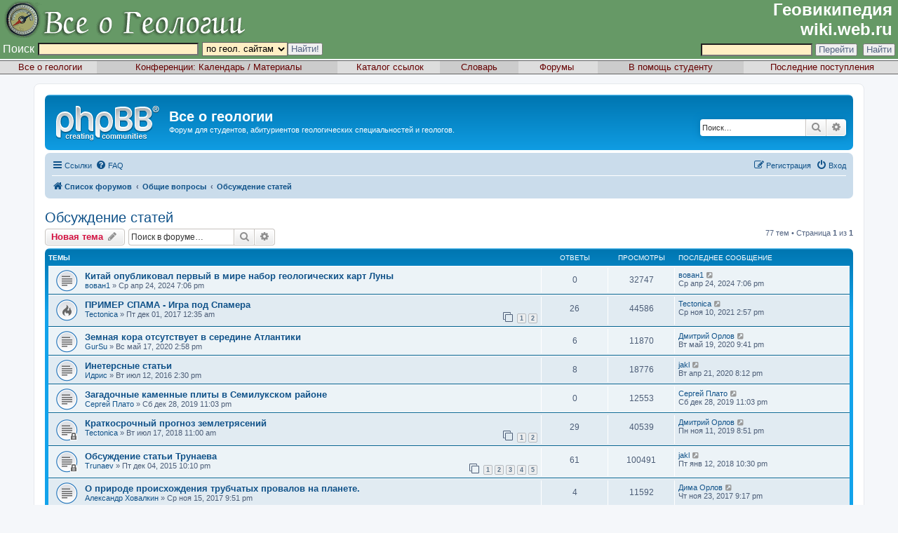

--- FILE ---
content_type: text/html; charset=UTF-8
request_url: https://forum.web.ru/viewforum.php?f=24&sid=0deaf305219ac982ea3e2b7a6b0fec29
body_size: 19713
content:
<!DOCTYPE html>
<html dir="ltr" lang="ru">
<head>
<meta charset="utf-8" />
<meta http-equiv="X-UA-Compatible" content="IE=edge">
<meta name="viewport" content="width=device-width, initial-scale=1" />

<title>Обсуждение статей - Все о геологии</title>


	<link rel="canonical" href="http://forum.web.ru/viewforum.php?f=24">

<!--
	phpBB style name: prosilver
	Based on style:   prosilver (this is the default phpBB3 style)
	Original author:  Tom Beddard ( http://www.subBlue.com/ )
	Modified by:
-->

<link href="./assets/css/font-awesome.min.css?assets_version=13" rel="stylesheet">
<link href="./styles/prosilver/theme/stylesheet.css?assets_version=13" rel="stylesheet">
<link href="./styles/prosilver/theme/ru/stylesheet.css?assets_version=13" rel="stylesheet">




<!--[if lte IE 9]>
	<link href="./styles/prosilver/theme/tweaks.css?assets_version=13" rel="stylesheet">
<![endif]-->




<script>
	(function(i,s,o,g,r,a,m){i['GoogleAnalyticsObject']=r;i[r]=i[r]||function(){
	(i[r].q=i[r].q||[]).push(arguments)},i[r].l=1*new Date();a=s.createElement(o),
	m=s.getElementsByTagName(o)[0];a.async=1;a.src=g;m.parentNode.insertBefore(a,m)
	})(window,document,'script','//www.google-analytics.com/analytics.js','ga');

	ga('create', 'UA-803792-2', 'auto');
	ga('send', 'pageview');
</script>

</head>
<body id="phpbb" class="nojs notouch section-viewforum ltr ">


<!-- BEGIN geo.web.ru override, by Bychkov Kirill -->
<table border="0" width="100%" cellpadding="0" cellspacing="0" class="geowebru geowebru-header-1">
    <tr>
        <td align="left"><a href="http://geo.web.ru/"><img src="http://images.geo.web.ru/img/top2.gif"
                                                           alt="Все о геологии" title="Все о геологии" border="0"
                                                           width="358" height="52"/></a></td>
        <td align="right" valign="bottom"><a href="http://wiki.web.ru/"
                                             style="font-family: Tahoma, Arial, sans-serif; font-size: 24px; font-weight: bold; color: #FFFFFF;">Геовикипедия<span
                        style="text-decoration: none;">&nbsp;</span><br/>wiki.web.ru<span
                        style="text-decoration: none;">&nbsp;</span></a><!--begin of Rambler's Top100 code --><img
                    src="http://counter.rambler.ru/top100.cnt?1006275" alt="" width="1" height="1" border="0">
            <!--end of Top100 code--></td>
    </tr>
    <tr>
        <td valign="bottom">
            <form name="geowebrusearch" method="get" action="http://geo.web.ru/db/search.html" id="geowebrusearch">
                <table border="0" align="left" style="margin-bottom: 4px;">
                    <tr>
                        <td><label for="words">Поиск</label></td>
                        <td><input type="text" class="formbut" size="30" name="words" id="words" value=""
                                   style="background-color:#FFEFC4;"/></td>
                        <td><label for="area"></label><select name="area" id="area" class="formbut"
                                                              style="background-color:#FFEFC4;">
                                <option value="conf">в конференциях</option>
                                <option value="geolsearch" selected="selected">по геол. сайтам</option>
                                <option value="gloss">в словаре</option>
                                <option value="cat">в каталоге</option>
                                <option value="forum">в форуме</option>
                                <option value="students">по всему сайту</option>
                            </select></td>
                        <td><input type="submit" value="Найти!" class="formbut"/></td>
                    </tr>
                </table>
            </form>
        </td>
        <td valign="bottom" align="center">
            <form name="searchform" action="http://wiki.web.ru/wiki/%D0%A1%D0%BB%D1%83%D0%B6%D0%B5%D0%B1%D0%BD%D0%B0%D1%8F:Search"
                  id="searchform">
                <table border="0" align="right" style="margin-bottom: 4px;">
                    <tr>
                        <td><label for="searchInput"></label></td>
                        <td>&nbsp;</td>
                        <td><input id="searchInput" name="search" type="text" class="formbut"
                                   style="background-color:#FFEFC4;"
                                   accesskey="f" value=""/>
                            <input type='submit' name="go" class="searchButton" id="searchGoButton" value="Перейти"/>&nbsp;
                            <input type='submit' name="fulltext" class="searchButton" value="Найти"/>
                        </td>
                    </tr>
                </table>
            </form>
        </td>
    </tr>
</table>

<table width="100%" height="2" border="0" cellspacing="0">
    <tr>
        <td></td>
    </tr>
</table>

<table width="100%" border="0" cellspacing="0" cellpadding="1" class="geowebru geowebru-header-2">
    <tr>
        <td align="center" bgcolor="#dddddd">&nbsp;<a rel="nofollow" href="/goto.html?to=http://geo.web.ru/"
                                                      class="menu_main">Все о геологии</a></td>
        <td align="center">&nbsp;<span class="menu_main">Конференции:</span> <a rel="nofollow"
                                                                                href="/goto.html?to=http://geo.web.ru/db/full_year.html"
                                                                                class="menu_main">Календарь</a> / <a
                    href="http://geo.web.ru/conf/" class="menu_main">Материалы</a></td>
        <td align="center" bgcolor="#dddddd">&nbsp;<a rel="nofollow"
                                                      href="/goto.html?to=http://geo.web.ru/db/top_geo.html"
                                                      class="menu_main">Каталог ссылок</a></td>
        <td align="center">&nbsp;&nbsp;&nbsp;<a rel="nofollow" href="/goto.html?to=http://geo.web.ru/db/glossary.html"
                                                class="menu_main">Словарь</a>&nbsp;&nbsp;&nbsp;
        </td>
        <td align="center" bgcolor="#dddddd">&nbsp;&nbsp;&nbsp;<a href="/goto.html?to=http://forum.web.ru/"
                                                                  class="menu_main">Форумы</a>&nbsp;&nbsp;&nbsp;&nbsp;
        </td>
        <td align="center">&nbsp;&nbsp;&nbsp;<a rel="nofollow" href="/goto.html?to=http://geo.web.ru/db/edu/"
                                                class="menu_main">В помощь студенту</a>&nbsp;&nbsp;&nbsp;
        </td>
        <td align="center" bgcolor="#dddddd">&nbsp;<a rel="nofollow" href="/goto.html?to=http://geo.web.ru/db/new.html"
                                                      class="menu_main">Последние поступления</a></td>
    </tr>
</table>

<table width="100%" height="2" border="0" cellspacing="0">
    <tr>
        <td></td>
    </tr>
</table>
<br/>
<!-- END geo.web.ru override, by Bychkov Kirill -->



<div id="wrap" class="wrap">
	<a id="top" class="top-anchor" accesskey="t"></a>
	<div id="page-header">
		<div class="headerbar" role="banner">
					<div class="inner">

			<div id="site-description" class="site-description">
				<a id="logo" class="logo" href="./index.php?sid=c47c81df6f3a8580796296814d856c96" title="Список форумов"><span class="site_logo"></span></a>
				<h1>Все о геологии</h1>
				<p>Форум для студентов, абитуриентов геологических специальностей и геологов.</p>
				<p class="skiplink"><a href="#start_here">Пропустить</a></p>
			</div>

									<div id="search-box" class="search-box search-header" role="search">
				<form action="./search.php?sid=c47c81df6f3a8580796296814d856c96" method="get" id="search">
				<fieldset>
					<input name="keywords" id="keywords" type="search" maxlength="128" title="Ключевые слова" class="inputbox search tiny" size="20" value="" placeholder="Поиск…" />
					<button class="button button-search" type="submit" title="Поиск">
						<i class="icon fa-search fa-fw" aria-hidden="true"></i><span class="sr-only">Поиск</span>
					</button>
					<a href="./search.php?sid=c47c81df6f3a8580796296814d856c96" class="button button-search-end" title="Расширенный поиск">
						<i class="icon fa-cog fa-fw" aria-hidden="true"></i><span class="sr-only">Расширенный поиск</span>
					</a>
					<input type="hidden" name="sid" value="c47c81df6f3a8580796296814d856c96" />

				</fieldset>
				</form>
			</div>
						
			</div>
					</div>
				<div class="navbar" role="navigation">
	<div class="inner">

	<ul id="nav-main" class="nav-main linklist" role="menubar">

		<li id="quick-links" class="quick-links dropdown-container responsive-menu" data-skip-responsive="true">
			<a href="#" class="dropdown-trigger">
				<i class="icon fa-bars fa-fw" aria-hidden="true"></i><span>Ссылки</span>
			</a>
			<div class="dropdown">
				<div class="pointer"><div class="pointer-inner"></div></div>
				<ul class="dropdown-contents" role="menu">
					
											<li class="separator"></li>
																									<li>
								<a href="./search.php?search_id=unanswered&amp;sid=c47c81df6f3a8580796296814d856c96" role="menuitem">
									<i class="icon fa-file-o fa-fw icon-gray" aria-hidden="true"></i><span>Темы без ответов</span>
								</a>
							</li>
							<li>
								<a href="./search.php?search_id=active_topics&amp;sid=c47c81df6f3a8580796296814d856c96" role="menuitem">
									<i class="icon fa-file-o fa-fw icon-blue" aria-hidden="true"></i><span>Активные темы</span>
								</a>
							</li>
							<li class="separator"></li>
							<li>
								<a href="./search.php?sid=c47c81df6f3a8580796296814d856c96" role="menuitem">
									<i class="icon fa-search fa-fw" aria-hidden="true"></i><span>Поиск</span>
								</a>
							</li>
					
											<li class="separator"></li>
													<li>
								<a href="./memberlist.php?sid=c47c81df6f3a8580796296814d856c96" role="menuitem">
									<i class="icon fa-group fa-fw" aria-hidden="true"></i><span>Пользователи</span>
								</a>
							</li>
																			<li>
								<a href="./memberlist.php?mode=team&amp;sid=c47c81df6f3a8580796296814d856c96" role="menuitem">
									<i class="icon fa-shield fa-fw" aria-hidden="true"></i><span>Наша команда</span>
								</a>
							</li>
																<li class="separator"></li>

									</ul>
			</div>
		</li>

				<li data-skip-responsive="true">
			<a href="/app.php/help/faq?sid=c47c81df6f3a8580796296814d856c96" rel="help" title="Часто задаваемые вопросы" role="menuitem">
				<i class="icon fa-question-circle fa-fw" aria-hidden="true"></i><span>FAQ</span>
			</a>
		</li>
						
			<li class="rightside"  data-skip-responsive="true">
			<a href="./ucp.php?mode=login&amp;sid=c47c81df6f3a8580796296814d856c96" title="Вход" accesskey="x" role="menuitem">
				<i class="icon fa-power-off fa-fw" aria-hidden="true"></i><span>Вход</span>
			</a>
		</li>
					<li class="rightside" data-skip-responsive="true">
				<a href="./ucp.php?mode=register&amp;sid=c47c81df6f3a8580796296814d856c96" role="menuitem">
					<i class="icon fa-pencil-square-o  fa-fw" aria-hidden="true"></i><span>Регистрация</span>
				</a>
			</li>
						</ul>

	<ul id="nav-breadcrumbs" class="nav-breadcrumbs linklist navlinks" role="menubar">
						<li class="breadcrumbs">
										<span class="crumb"  itemtype="http://data-vocabulary.org/Breadcrumb" itemscope=""><a href="./index.php?sid=c47c81df6f3a8580796296814d856c96" itemprop="url" accesskey="h" data-navbar-reference="index"><i class="icon fa-home fa-fw"></i><span itemprop="title">Список форумов</span></a></span>

											<span class="crumb"  itemtype="http://data-vocabulary.org/Breadcrumb" itemscope="" data-forum-id="32"><a href="./viewforum.php?f=32&amp;sid=c47c81df6f3a8580796296814d856c96" itemprop="url"><span itemprop="title">Общие вопросы</span></a></span>
															<span class="crumb"  itemtype="http://data-vocabulary.org/Breadcrumb" itemscope="" data-forum-id="24"><a href="./viewforum.php?f=24&amp;sid=c47c81df6f3a8580796296814d856c96" itemprop="url"><span itemprop="title">Обсуждение статей</span></a></span>
												</li>
		
					<li class="rightside responsive-search">
				<a href="./search.php?sid=c47c81df6f3a8580796296814d856c96" title="Параметры расширенного поиска" role="menuitem">
					<i class="icon fa-search fa-fw" aria-hidden="true"></i><span class="sr-only">Поиск</span>
				</a>
			</li>
			</ul>

	</div>
</div>
	</div>

	
	<a id="start_here" class="anchor"></a>
	<div id="page-body" class="page-body" role="main">
		
		<h2 class="forum-title"><a href="./viewforum.php?f=24&amp;sid=c47c81df6f3a8580796296814d856c96">Обсуждение статей</a></h2>



	<div class="action-bar bar-top">

				
		<a href="./posting.php?mode=post&amp;f=24&amp;sid=c47c81df6f3a8580796296814d856c96" class="button" title="Новая тема">
							<span>Новая тема</span> <i class="icon fa-pencil fa-fw" aria-hidden="true"></i>
					</a>
				
			<div class="search-box" role="search">
			<form method="get" id="forum-search" action="./search.php?sid=c47c81df6f3a8580796296814d856c96">
			<fieldset>
				<input class="inputbox search tiny" type="search" name="keywords" id="search_keywords" size="20" placeholder="Поиск в форуме…" />
				<button class="button button-search" type="submit" title="Поиск">
					<i class="icon fa-search fa-fw" aria-hidden="true"></i><span class="sr-only">Поиск</span>
				</button>
				<a href="./search.php?sid=c47c81df6f3a8580796296814d856c96" class="button button-search-end" title="Расширенный поиск">
					<i class="icon fa-cog fa-fw" aria-hidden="true"></i><span class="sr-only">Расширенный поиск</span>
				</a>
				<input type="hidden" name="fid[0]" value="24" />
<input type="hidden" name="sid" value="c47c81df6f3a8580796296814d856c96" />

			</fieldset>
			</form>
		</div>
	
	<div class="pagination">
				77 тем
					&bull; Страница <strong>1</strong> из <strong>1</strong>
			</div>

	</div>




	
			<div class="forumbg">
		<div class="inner">
		<ul class="topiclist">
			<li class="header">
				<dl class="row-item">
					<dt><div class="list-inner">Темы</div></dt>
					<dd class="posts">Ответы</dd>
					<dd class="views">Просмотры</dd>
					<dd class="lastpost"><span>Последнее сообщение</span></dd>
				</dl>
			</li>
		</ul>
		<ul class="topiclist topics">
	
				<li class="row bg1">
						<dl class="row-item topic_read">
				<dt title="Нет непрочитанных сообщений">
										<div class="list-inner">
																		<a href="./viewtopic.php?f=24&amp;t=94898&amp;sid=c47c81df6f3a8580796296814d856c96" class="topictitle">Китай опубликовал первый в мире набор геологических карт Луны</a>																								<br />
						
												<div class="responsive-show" style="display: none;">
							Последнее сообщение  <a href="./memberlist.php?mode=viewprofile&amp;u=15242&amp;sid=c47c81df6f3a8580796296814d856c96" class="username">вован1</a> &laquo; <a href="./viewtopic.php?f=24&amp;t=94898&amp;p=216513&amp;sid=c47c81df6f3a8580796296814d856c96#p216513" title="Перейти к последнему сообщению">Ср апр 24, 2024 7:06 pm</a>
													</div>
													
						<div class="topic-poster responsive-hide left-box">
																					 <a href="./memberlist.php?mode=viewprofile&amp;u=15242&amp;sid=c47c81df6f3a8580796296814d856c96" class="username">вован1</a> &raquo; Ср апр 24, 2024 7:06 pm
													</div>

						
											</div>
				</dt>
				<dd class="posts">0 <dfn>Ответы</dfn></dd>
				<dd class="views">32747 <dfn>Просмотры</dfn></dd>
				<dd class="lastpost">
					<span><dfn>Последнее сообщение </dfn> <a href="./memberlist.php?mode=viewprofile&amp;u=15242&amp;sid=c47c81df6f3a8580796296814d856c96" class="username">вован1</a>
													<a href="./viewtopic.php?f=24&amp;t=94898&amp;p=216513&amp;sid=c47c81df6f3a8580796296814d856c96#p216513" title="Перейти к последнему сообщению">
								<i class="icon fa-external-link-square fa-fw icon-lightgray icon-md" aria-hidden="true"></i><span class="sr-only"></span>
							</a>
												<br />Ср апр 24, 2024 7:06 pm
					</span>
				</dd>
			</dl>
					</li>
		
	

	
	
				<li class="row bg2">
						<dl class="row-item topic_read_hot">
				<dt title="Нет непрочитанных сообщений">
										<div class="list-inner">
																		<a href="./viewtopic.php?f=24&amp;t=6983&amp;sid=c47c81df6f3a8580796296814d856c96" class="topictitle">ПРИМЕР СПАМА - Игра под Спамера</a>																								<br />
						
												<div class="responsive-show" style="display: none;">
							Последнее сообщение  <a href="./memberlist.php?mode=viewprofile&amp;u=5445&amp;sid=c47c81df6f3a8580796296814d856c96" class="username">Tectonica</a> &laquo; <a href="./viewtopic.php?f=24&amp;t=6983&amp;p=171656&amp;sid=c47c81df6f3a8580796296814d856c96#p171656" title="Перейти к последнему сообщению">Ср ноя 10, 2021 2:57 pm</a>
													</div>
														<span class="responsive-show left-box" style="display: none;">Ответы: <strong>26</strong></span>
													
						<div class="topic-poster responsive-hide left-box">
																					 <a href="./memberlist.php?mode=viewprofile&amp;u=5445&amp;sid=c47c81df6f3a8580796296814d856c96" class="username">Tectonica</a> &raquo; Пт дек 01, 2017 12:35 am
													</div>

												<div class="pagination">
							<span><i class="icon fa-clone fa-fw" aria-hidden="true"></i></span>
							<ul>
															<li><a class="button" href="./viewtopic.php?f=24&amp;t=6983&amp;sid=c47c81df6f3a8580796296814d856c96">1</a></li>
																							<li><a class="button" href="./viewtopic.php?f=24&amp;t=6983&amp;sid=c47c81df6f3a8580796296814d856c96&amp;start=15">2</a></li>
																																													</ul>
						</div>
						
											</div>
				</dt>
				<dd class="posts">26 <dfn>Ответы</dfn></dd>
				<dd class="views">44586 <dfn>Просмотры</dfn></dd>
				<dd class="lastpost">
					<span><dfn>Последнее сообщение </dfn> <a href="./memberlist.php?mode=viewprofile&amp;u=5445&amp;sid=c47c81df6f3a8580796296814d856c96" class="username">Tectonica</a>
													<a href="./viewtopic.php?f=24&amp;t=6983&amp;p=171656&amp;sid=c47c81df6f3a8580796296814d856c96#p171656" title="Перейти к последнему сообщению">
								<i class="icon fa-external-link-square fa-fw icon-lightgray icon-md" aria-hidden="true"></i><span class="sr-only"></span>
							</a>
												<br />Ср ноя 10, 2021 2:57 pm
					</span>
				</dd>
			</dl>
					</li>
		
	

	
	
				<li class="row bg1">
						<dl class="row-item topic_read">
				<dt title="Нет непрочитанных сообщений">
										<div class="list-inner">
																		<a href="./viewtopic.php?f=24&amp;t=31146&amp;sid=c47c81df6f3a8580796296814d856c96" class="topictitle">Земная кора отсутствует в середине Атлантики</a>																								<br />
						
												<div class="responsive-show" style="display: none;">
							Последнее сообщение  <a href="./memberlist.php?mode=viewprofile&amp;u=15613&amp;sid=c47c81df6f3a8580796296814d856c96" class="username">Дмитрий Орлов</a> &laquo; <a href="./viewtopic.php?f=24&amp;t=31146&amp;p=109645&amp;sid=c47c81df6f3a8580796296814d856c96#p109645" title="Перейти к последнему сообщению">Вт май 19, 2020 9:41 pm</a>
													</div>
														<span class="responsive-show left-box" style="display: none;">Ответы: <strong>6</strong></span>
													
						<div class="topic-poster responsive-hide left-box">
																					 <a href="./memberlist.php?mode=viewprofile&amp;u=26529&amp;sid=c47c81df6f3a8580796296814d856c96" class="username">GurSu</a> &raquo; Вс май 17, 2020 2:58 pm
													</div>

						
											</div>
				</dt>
				<dd class="posts">6 <dfn>Ответы</dfn></dd>
				<dd class="views">11870 <dfn>Просмотры</dfn></dd>
				<dd class="lastpost">
					<span><dfn>Последнее сообщение </dfn> <a href="./memberlist.php?mode=viewprofile&amp;u=15613&amp;sid=c47c81df6f3a8580796296814d856c96" class="username">Дмитрий Орлов</a>
													<a href="./viewtopic.php?f=24&amp;t=31146&amp;p=109645&amp;sid=c47c81df6f3a8580796296814d856c96#p109645" title="Перейти к последнему сообщению">
								<i class="icon fa-external-link-square fa-fw icon-lightgray icon-md" aria-hidden="true"></i><span class="sr-only"></span>
							</a>
												<br />Вт май 19, 2020 9:41 pm
					</span>
				</dd>
			</dl>
					</li>
		
	

	
	
				<li class="row bg2">
						<dl class="row-item topic_read">
				<dt title="Нет непрочитанных сообщений">
										<div class="list-inner">
																		<a href="./viewtopic.php?f=24&amp;t=6088&amp;sid=c47c81df6f3a8580796296814d856c96" class="topictitle">Инетерсные статьи</a>																								<br />
						
												<div class="responsive-show" style="display: none;">
							Последнее сообщение  <a href="./memberlist.php?mode=viewprofile&amp;u=10068&amp;sid=c47c81df6f3a8580796296814d856c96" class="username">jakl</a> &laquo; <a href="./viewtopic.php?f=24&amp;t=6088&amp;p=91215&amp;sid=c47c81df6f3a8580796296814d856c96#p91215" title="Перейти к последнему сообщению">Вт апр 21, 2020 8:12 pm</a>
													</div>
														<span class="responsive-show left-box" style="display: none;">Ответы: <strong>8</strong></span>
													
						<div class="topic-poster responsive-hide left-box">
																					 <a href="./memberlist.php?mode=viewprofile&amp;u=6931&amp;sid=c47c81df6f3a8580796296814d856c96" class="username">Идрис</a> &raquo; Вт июл 12, 2016 2:30 pm
													</div>

						
											</div>
				</dt>
				<dd class="posts">8 <dfn>Ответы</dfn></dd>
				<dd class="views">18776 <dfn>Просмотры</dfn></dd>
				<dd class="lastpost">
					<span><dfn>Последнее сообщение </dfn> <a href="./memberlist.php?mode=viewprofile&amp;u=10068&amp;sid=c47c81df6f3a8580796296814d856c96" class="username">jakl</a>
													<a href="./viewtopic.php?f=24&amp;t=6088&amp;p=91215&amp;sid=c47c81df6f3a8580796296814d856c96#p91215" title="Перейти к последнему сообщению">
								<i class="icon fa-external-link-square fa-fw icon-lightgray icon-md" aria-hidden="true"></i><span class="sr-only"></span>
							</a>
												<br />Вт апр 21, 2020 8:12 pm
					</span>
				</dd>
			</dl>
					</li>
		
	

	
	
				<li class="row bg1">
						<dl class="row-item topic_read">
				<dt title="Нет непрочитанных сообщений">
										<div class="list-inner">
																		<a href="./viewtopic.php?f=24&amp;t=7612&amp;sid=c47c81df6f3a8580796296814d856c96" class="topictitle">Загадочные каменные плиты в Семилукском районе</a>																								<br />
						
												<div class="responsive-show" style="display: none;">
							Последнее сообщение  <a href="./memberlist.php?mode=viewprofile&amp;u=19019&amp;sid=c47c81df6f3a8580796296814d856c96" class="username">Сергей Плато</a> &laquo; <a href="./viewtopic.php?f=24&amp;t=7612&amp;p=66358&amp;sid=c47c81df6f3a8580796296814d856c96#p66358" title="Перейти к последнему сообщению">Сб дек 28, 2019 11:03 pm</a>
													</div>
													
						<div class="topic-poster responsive-hide left-box">
																					 <a href="./memberlist.php?mode=viewprofile&amp;u=19019&amp;sid=c47c81df6f3a8580796296814d856c96" class="username">Сергей Плато</a> &raquo; Сб дек 28, 2019 11:03 pm
													</div>

						
											</div>
				</dt>
				<dd class="posts">0 <dfn>Ответы</dfn></dd>
				<dd class="views">12553 <dfn>Просмотры</dfn></dd>
				<dd class="lastpost">
					<span><dfn>Последнее сообщение </dfn> <a href="./memberlist.php?mode=viewprofile&amp;u=19019&amp;sid=c47c81df6f3a8580796296814d856c96" class="username">Сергей Плато</a>
													<a href="./viewtopic.php?f=24&amp;t=7612&amp;p=66358&amp;sid=c47c81df6f3a8580796296814d856c96#p66358" title="Перейти к последнему сообщению">
								<i class="icon fa-external-link-square fa-fw icon-lightgray icon-md" aria-hidden="true"></i><span class="sr-only"></span>
							</a>
												<br />Сб дек 28, 2019 11:03 pm
					</span>
				</dd>
			</dl>
					</li>
		
	

	
	
				<li class="row bg2">
						<dl class="row-item topic_read_locked">
				<dt title="Эта тема закрыта, вы не можете редактировать и оставлять сообщения в ней.">
										<div class="list-inner">
																		<a href="./viewtopic.php?f=24&amp;t=7330&amp;sid=c47c81df6f3a8580796296814d856c96" class="topictitle">Краткосрочный прогноз землетрясений</a>																								<br />
						
												<div class="responsive-show" style="display: none;">
							Последнее сообщение  <a href="./memberlist.php?mode=viewprofile&amp;u=15613&amp;sid=c47c81df6f3a8580796296814d856c96" class="username">Дмитрий Орлов</a> &laquo; <a href="./viewtopic.php?f=24&amp;t=7330&amp;p=65423&amp;sid=c47c81df6f3a8580796296814d856c96#p65423" title="Перейти к последнему сообщению">Пн ноя 11, 2019 8:51 pm</a>
													</div>
														<span class="responsive-show left-box" style="display: none;">Ответы: <strong>29</strong></span>
													
						<div class="topic-poster responsive-hide left-box">
																					 <a href="./memberlist.php?mode=viewprofile&amp;u=5445&amp;sid=c47c81df6f3a8580796296814d856c96" class="username">Tectonica</a> &raquo; Вт июл 17, 2018 11:00 am
													</div>

												<div class="pagination">
							<span><i class="icon fa-clone fa-fw" aria-hidden="true"></i></span>
							<ul>
															<li><a class="button" href="./viewtopic.php?f=24&amp;t=7330&amp;sid=c47c81df6f3a8580796296814d856c96">1</a></li>
																							<li><a class="button" href="./viewtopic.php?f=24&amp;t=7330&amp;sid=c47c81df6f3a8580796296814d856c96&amp;start=15">2</a></li>
																																													</ul>
						</div>
						
											</div>
				</dt>
				<dd class="posts">29 <dfn>Ответы</dfn></dd>
				<dd class="views">40539 <dfn>Просмотры</dfn></dd>
				<dd class="lastpost">
					<span><dfn>Последнее сообщение </dfn> <a href="./memberlist.php?mode=viewprofile&amp;u=15613&amp;sid=c47c81df6f3a8580796296814d856c96" class="username">Дмитрий Орлов</a>
													<a href="./viewtopic.php?f=24&amp;t=7330&amp;p=65423&amp;sid=c47c81df6f3a8580796296814d856c96#p65423" title="Перейти к последнему сообщению">
								<i class="icon fa-external-link-square fa-fw icon-lightgray icon-md" aria-hidden="true"></i><span class="sr-only"></span>
							</a>
												<br />Пн ноя 11, 2019 8:51 pm
					</span>
				</dd>
			</dl>
					</li>
		
	

	
	
				<li class="row bg1">
						<dl class="row-item topic_read_locked">
				<dt title="Эта тема закрыта, вы не можете редактировать и оставлять сообщения в ней.">
										<div class="list-inner">
																		<a href="./viewtopic.php?f=24&amp;t=5726&amp;sid=c47c81df6f3a8580796296814d856c96" class="topictitle">Обсуждение статьи Трунаева</a>																								<br />
						
												<div class="responsive-show" style="display: none;">
							Последнее сообщение  <a href="./memberlist.php?mode=viewprofile&amp;u=10068&amp;sid=c47c81df6f3a8580796296814d856c96" class="username">jakl</a> &laquo; <a href="./viewtopic.php?f=24&amp;t=5726&amp;p=64220&amp;sid=c47c81df6f3a8580796296814d856c96#p64220" title="Перейти к последнему сообщению">Пт янв 12, 2018 10:30 pm</a>
													</div>
														<span class="responsive-show left-box" style="display: none;">Ответы: <strong>61</strong></span>
													
						<div class="topic-poster responsive-hide left-box">
																					 <a href="./memberlist.php?mode=viewprofile&amp;u=7358&amp;sid=c47c81df6f3a8580796296814d856c96" class="username">Trunaev</a> &raquo; Пт дек 04, 2015 10:10 pm
													</div>

												<div class="pagination">
							<span><i class="icon fa-clone fa-fw" aria-hidden="true"></i></span>
							<ul>
															<li><a class="button" href="./viewtopic.php?f=24&amp;t=5726&amp;sid=c47c81df6f3a8580796296814d856c96">1</a></li>
																							<li><a class="button" href="./viewtopic.php?f=24&amp;t=5726&amp;sid=c47c81df6f3a8580796296814d856c96&amp;start=15">2</a></li>
																							<li><a class="button" href="./viewtopic.php?f=24&amp;t=5726&amp;sid=c47c81df6f3a8580796296814d856c96&amp;start=30">3</a></li>
																							<li><a class="button" href="./viewtopic.php?f=24&amp;t=5726&amp;sid=c47c81df6f3a8580796296814d856c96&amp;start=45">4</a></li>
																							<li><a class="button" href="./viewtopic.php?f=24&amp;t=5726&amp;sid=c47c81df6f3a8580796296814d856c96&amp;start=60">5</a></li>
																																													</ul>
						</div>
						
											</div>
				</dt>
				<dd class="posts">61 <dfn>Ответы</dfn></dd>
				<dd class="views">100491 <dfn>Просмотры</dfn></dd>
				<dd class="lastpost">
					<span><dfn>Последнее сообщение </dfn> <a href="./memberlist.php?mode=viewprofile&amp;u=10068&amp;sid=c47c81df6f3a8580796296814d856c96" class="username">jakl</a>
													<a href="./viewtopic.php?f=24&amp;t=5726&amp;p=64220&amp;sid=c47c81df6f3a8580796296814d856c96#p64220" title="Перейти к последнему сообщению">
								<i class="icon fa-external-link-square fa-fw icon-lightgray icon-md" aria-hidden="true"></i><span class="sr-only"></span>
							</a>
												<br />Пт янв 12, 2018 10:30 pm
					</span>
				</dd>
			</dl>
					</li>
		
	

	
	
				<li class="row bg2">
						<dl class="row-item topic_read">
				<dt title="Нет непрочитанных сообщений">
										<div class="list-inner">
																		<a href="./viewtopic.php?f=24&amp;t=6972&amp;sid=c47c81df6f3a8580796296814d856c96" class="topictitle">О природе происхождения трубчатых провалов на планете.</a>																								<br />
						
												<div class="responsive-show" style="display: none;">
							Последнее сообщение  <a href="./memberlist.php?mode=viewprofile&amp;u=14326&amp;sid=c47c81df6f3a8580796296814d856c96" class="username">Дима Орлов</a> &laquo; <a href="./viewtopic.php?f=24&amp;t=6972&amp;p=64039&amp;sid=c47c81df6f3a8580796296814d856c96#p64039" title="Перейти к последнему сообщению">Чт ноя 23, 2017 9:17 pm</a>
													</div>
														<span class="responsive-show left-box" style="display: none;">Ответы: <strong>4</strong></span>
													
						<div class="topic-poster responsive-hide left-box">
																					 <a href="./memberlist.php?mode=viewprofile&amp;u=15429&amp;sid=c47c81df6f3a8580796296814d856c96" class="username">Александр Ховалкин</a> &raquo; Ср ноя 15, 2017 9:51 pm
													</div>

						
											</div>
				</dt>
				<dd class="posts">4 <dfn>Ответы</dfn></dd>
				<dd class="views">11592 <dfn>Просмотры</dfn></dd>
				<dd class="lastpost">
					<span><dfn>Последнее сообщение </dfn> <a href="./memberlist.php?mode=viewprofile&amp;u=14326&amp;sid=c47c81df6f3a8580796296814d856c96" class="username">Дима Орлов</a>
													<a href="./viewtopic.php?f=24&amp;t=6972&amp;p=64039&amp;sid=c47c81df6f3a8580796296814d856c96#p64039" title="Перейти к последнему сообщению">
								<i class="icon fa-external-link-square fa-fw icon-lightgray icon-md" aria-hidden="true"></i><span class="sr-only"></span>
							</a>
												<br />Чт ноя 23, 2017 9:17 pm
					</span>
				</dd>
			</dl>
					</li>
		
	

	
	
				<li class="row bg1">
						<dl class="row-item topic_read">
				<dt title="Нет непрочитанных сообщений">
										<div class="list-inner">
																		<a href="./viewtopic.php?f=24&amp;t=6974&amp;sid=c47c81df6f3a8580796296814d856c96" class="topictitle">Облака предвестники Герольды</a>																								<br />
						
												<div class="responsive-show" style="display: none;">
							Последнее сообщение  <a href="./memberlist.php?mode=viewprofile&amp;u=5445&amp;sid=c47c81df6f3a8580796296814d856c96" class="username">Tectonica</a> &laquo; <a href="./viewtopic.php?f=24&amp;t=6974&amp;p=64034&amp;sid=c47c81df6f3a8580796296814d856c96#p64034" title="Перейти к последнему сообщению">Ср ноя 22, 2017 2:55 pm</a>
													</div>
														<span class="responsive-show left-box" style="display: none;">Ответы: <strong>2</strong></span>
													
						<div class="topic-poster responsive-hide left-box">
																					 <a href="./memberlist.php?mode=viewprofile&amp;u=5445&amp;sid=c47c81df6f3a8580796296814d856c96" class="username">Tectonica</a> &raquo; Вс ноя 19, 2017 2:33 pm
													</div>

						
											</div>
				</dt>
				<dd class="posts">2 <dfn>Ответы</dfn></dd>
				<dd class="views">9702 <dfn>Просмотры</dfn></dd>
				<dd class="lastpost">
					<span><dfn>Последнее сообщение </dfn> <a href="./memberlist.php?mode=viewprofile&amp;u=5445&amp;sid=c47c81df6f3a8580796296814d856c96" class="username">Tectonica</a>
													<a href="./viewtopic.php?f=24&amp;t=6974&amp;p=64034&amp;sid=c47c81df6f3a8580796296814d856c96#p64034" title="Перейти к последнему сообщению">
								<i class="icon fa-external-link-square fa-fw icon-lightgray icon-md" aria-hidden="true"></i><span class="sr-only"></span>
							</a>
												<br />Ср ноя 22, 2017 2:55 pm
					</span>
				</dd>
			</dl>
					</li>
		
	

	
	
				<li class="row bg2">
						<dl class="row-item topic_read">
				<dt title="Нет непрочитанных сообщений">
										<div class="list-inner">
																		<a href="./viewtopic.php?f=24&amp;t=6920&amp;sid=c47c81df6f3a8580796296814d856c96" class="topictitle">Утка или действительность?</a>																								<br />
						
												<div class="responsive-show" style="display: none;">
							Последнее сообщение  <a href="./memberlist.php?mode=viewprofile&amp;u=5445&amp;sid=c47c81df6f3a8580796296814d856c96" class="username">Tectonica</a> &laquo; <a href="./viewtopic.php?f=24&amp;t=6920&amp;p=64026&amp;sid=c47c81df6f3a8580796296814d856c96#p64026" title="Перейти к последнему сообщению">Вс ноя 19, 2017 3:59 pm</a>
													</div>
														<span class="responsive-show left-box" style="display: none;">Ответы: <strong>2</strong></span>
													
						<div class="topic-poster responsive-hide left-box">
																					 <a href="./memberlist.php?mode=viewprofile&amp;u=15356&amp;sid=c47c81df6f3a8580796296814d856c96" class="username">nikolaj-vl</a> &raquo; Вт сен 12, 2017 7:47 pm
													</div>

						
											</div>
				</dt>
				<dd class="posts">2 <dfn>Ответы</dfn></dd>
				<dd class="views">8919 <dfn>Просмотры</dfn></dd>
				<dd class="lastpost">
					<span><dfn>Последнее сообщение </dfn> <a href="./memberlist.php?mode=viewprofile&amp;u=5445&amp;sid=c47c81df6f3a8580796296814d856c96" class="username">Tectonica</a>
													<a href="./viewtopic.php?f=24&amp;t=6920&amp;p=64026&amp;sid=c47c81df6f3a8580796296814d856c96#p64026" title="Перейти к последнему сообщению">
								<i class="icon fa-external-link-square fa-fw icon-lightgray icon-md" aria-hidden="true"></i><span class="sr-only"></span>
							</a>
												<br />Вс ноя 19, 2017 3:59 pm
					</span>
				</dd>
			</dl>
					</li>
		
	

	
	
				<li class="row bg1">
						<dl class="row-item topic_read">
				<dt title="Нет непрочитанных сообщений">
										<div class="list-inner">
																		<a href="./viewtopic.php?f=24&amp;t=3194&amp;sid=c47c81df6f3a8580796296814d856c96" class="topictitle">Легендарная Кольская Сверхглубокая</a>																								<br />
						
												<div class="responsive-show" style="display: none;">
							Последнее сообщение  <a href="./memberlist.php?mode=viewprofile&amp;u=15269&amp;sid=c47c81df6f3a8580796296814d856c96" class="username">zxcv123</a> &laquo; <a href="./viewtopic.php?f=24&amp;t=3194&amp;p=62934&amp;sid=c47c81df6f3a8580796296814d856c96#p62934" title="Перейти к последнему сообщению">Чт июн 29, 2017 2:04 pm</a>
													</div>
														<span class="responsive-show left-box" style="display: none;">Ответы: <strong>10</strong></span>
													
						<div class="topic-poster responsive-hide left-box">
																					 <a href="./memberlist.php?mode=viewprofile&amp;u=7511&amp;sid=c47c81df6f3a8580796296814d856c96" class="username">Арсентий</a> &raquo; Пн июн 28, 2010 1:40 am
													</div>

						
											</div>
				</dt>
				<dd class="posts">10 <dfn>Ответы</dfn></dd>
				<dd class="views">24116 <dfn>Просмотры</dfn></dd>
				<dd class="lastpost">
					<span><dfn>Последнее сообщение </dfn> <a href="./memberlist.php?mode=viewprofile&amp;u=15269&amp;sid=c47c81df6f3a8580796296814d856c96" class="username">zxcv123</a>
													<a href="./viewtopic.php?f=24&amp;t=3194&amp;p=62934&amp;sid=c47c81df6f3a8580796296814d856c96#p62934" title="Перейти к последнему сообщению">
								<i class="icon fa-external-link-square fa-fw icon-lightgray icon-md" aria-hidden="true"></i><span class="sr-only"></span>
							</a>
												<br />Чт июн 29, 2017 2:04 pm
					</span>
				</dd>
			</dl>
					</li>
		
	

	
	
				<li class="row bg2">
						<dl class="row-item topic_read">
				<dt title="Нет непрочитанных сообщений">
										<div class="list-inner">
																		<a href="./viewtopic.php?f=24&amp;t=6251&amp;sid=c47c81df6f3a8580796296814d856c96" class="topictitle">В Канаде нашли древнейшую жизнь</a>																								<br />
						
												<div class="responsive-show" style="display: none;">
							Последнее сообщение  <a href="./memberlist.php?mode=viewprofile&amp;u=14702&amp;sid=c47c81df6f3a8580796296814d856c96" class="username">Серый2</a> &laquo; <a href="./viewtopic.php?f=24&amp;t=6251&amp;p=62435&amp;sid=c47c81df6f3a8580796296814d856c96#p62435" title="Перейти к последнему сообщению">Чт мар 09, 2017 10:27 am</a>
													</div>
														<span class="responsive-show left-box" style="display: none;">Ответы: <strong>9</strong></span>
													
						<div class="topic-poster responsive-hide left-box">
																					 <a href="./memberlist.php?mode=viewprofile&amp;u=14702&amp;sid=c47c81df6f3a8580796296814d856c96" class="username">Серый2</a> &raquo; Пт мар 03, 2017 11:32 am
													</div>

						
											</div>
				</dt>
				<dd class="posts">9 <dfn>Ответы</dfn></dd>
				<dd class="views">15902 <dfn>Просмотры</dfn></dd>
				<dd class="lastpost">
					<span><dfn>Последнее сообщение </dfn> <a href="./memberlist.php?mode=viewprofile&amp;u=14702&amp;sid=c47c81df6f3a8580796296814d856c96" class="username">Серый2</a>
													<a href="./viewtopic.php?f=24&amp;t=6251&amp;p=62435&amp;sid=c47c81df6f3a8580796296814d856c96#p62435" title="Перейти к последнему сообщению">
								<i class="icon fa-external-link-square fa-fw icon-lightgray icon-md" aria-hidden="true"></i><span class="sr-only"></span>
							</a>
												<br />Чт мар 09, 2017 10:27 am
					</span>
				</dd>
			</dl>
					</li>
		
	

	
	
				<li class="row bg1">
						<dl class="row-item topic_read_hot">
				<dt title="Нет непрочитанных сообщений">
										<div class="list-inner">
																		<a href="./viewtopic.php?f=24&amp;t=6054&amp;sid=c47c81df6f3a8580796296814d856c96" class="topictitle">Трихлорид натрия - летающая тарелка над МФТИ?</a>																								<br />
						
												<div class="responsive-show" style="display: none;">
							Последнее сообщение  <a href="./memberlist.php?mode=viewprofile&amp;u=13696&amp;sid=c47c81df6f3a8580796296814d856c96" class="username">Кука</a> &laquo; <a href="./viewtopic.php?f=24&amp;t=6054&amp;p=61543&amp;sid=c47c81df6f3a8580796296814d856c96#p61543" title="Перейти к последнему сообщению">Ср дек 21, 2016 8:13 pm</a>
													</div>
														<span class="responsive-show left-box" style="display: none;">Ответы: <strong>25</strong></span>
													
						<div class="topic-poster responsive-hide left-box">
																					 <a href="./memberlist.php?mode=viewprofile&amp;u=14702&amp;sid=c47c81df6f3a8580796296814d856c96" class="username">Серый2</a> &raquo; Ср июн 08, 2016 1:05 pm
													</div>

												<div class="pagination">
							<span><i class="icon fa-clone fa-fw" aria-hidden="true"></i></span>
							<ul>
															<li><a class="button" href="./viewtopic.php?f=24&amp;t=6054&amp;sid=c47c81df6f3a8580796296814d856c96">1</a></li>
																							<li><a class="button" href="./viewtopic.php?f=24&amp;t=6054&amp;sid=c47c81df6f3a8580796296814d856c96&amp;start=15">2</a></li>
																																													</ul>
						</div>
						
											</div>
				</dt>
				<dd class="posts">25 <dfn>Ответы</dfn></dd>
				<dd class="views">25382 <dfn>Просмотры</dfn></dd>
				<dd class="lastpost">
					<span><dfn>Последнее сообщение </dfn> <a href="./memberlist.php?mode=viewprofile&amp;u=13696&amp;sid=c47c81df6f3a8580796296814d856c96" class="username">Кука</a>
													<a href="./viewtopic.php?f=24&amp;t=6054&amp;p=61543&amp;sid=c47c81df6f3a8580796296814d856c96#p61543" title="Перейти к последнему сообщению">
								<i class="icon fa-external-link-square fa-fw icon-lightgray icon-md" aria-hidden="true"></i><span class="sr-only"></span>
							</a>
												<br />Ср дек 21, 2016 8:13 pm
					</span>
				</dd>
			</dl>
					</li>
		
	

	
	
				<li class="row bg2">
						<dl class="row-item topic_read_locked">
				<dt title="Эта тема закрыта, вы не можете редактировать и оставлять сообщения в ней.">
										<div class="list-inner">
																		<a href="./viewtopic.php?f=24&amp;t=5513&amp;sid=c47c81df6f3a8580796296814d856c96" class="topictitle">Протрезвление после эйфории</a>																								<br />
						
												<div class="responsive-show" style="display: none;">
							Последнее сообщение  <a href="./memberlist.php?mode=viewprofile&amp;u=10068&amp;sid=c47c81df6f3a8580796296814d856c96" class="username">jakl</a> &laquo; <a href="./viewtopic.php?f=24&amp;t=5513&amp;p=60495&amp;sid=c47c81df6f3a8580796296814d856c96#p60495" title="Перейти к последнему сообщению">Вс авг 28, 2016 7:00 pm</a>
													</div>
														<span class="responsive-show left-box" style="display: none;">Ответы: <strong>23</strong></span>
													
						<div class="topic-poster responsive-hide left-box">
																					 <a href="./memberlist.php?mode=viewprofile&amp;u=13696&amp;sid=c47c81df6f3a8580796296814d856c96" class="username">Кука</a> &raquo; Чт май 28, 2015 8:16 am
													</div>

												<div class="pagination">
							<span><i class="icon fa-clone fa-fw" aria-hidden="true"></i></span>
							<ul>
															<li><a class="button" href="./viewtopic.php?f=24&amp;t=5513&amp;sid=c47c81df6f3a8580796296814d856c96">1</a></li>
																							<li><a class="button" href="./viewtopic.php?f=24&amp;t=5513&amp;sid=c47c81df6f3a8580796296814d856c96&amp;start=15">2</a></li>
																																													</ul>
						</div>
						
											</div>
				</dt>
				<dd class="posts">23 <dfn>Ответы</dfn></dd>
				<dd class="views">27333 <dfn>Просмотры</dfn></dd>
				<dd class="lastpost">
					<span><dfn>Последнее сообщение </dfn> <a href="./memberlist.php?mode=viewprofile&amp;u=10068&amp;sid=c47c81df6f3a8580796296814d856c96" class="username">jakl</a>
													<a href="./viewtopic.php?f=24&amp;t=5513&amp;p=60495&amp;sid=c47c81df6f3a8580796296814d856c96#p60495" title="Перейти к последнему сообщению">
								<i class="icon fa-external-link-square fa-fw icon-lightgray icon-md" aria-hidden="true"></i><span class="sr-only"></span>
							</a>
												<br />Вс авг 28, 2016 7:00 pm
					</span>
				</dd>
			</dl>
					</li>
		
	

	
	
				<li class="row bg1">
						<dl class="row-item topic_read">
				<dt title="Нет непрочитанных сообщений">
										<div class="list-inner">
																		<a href="./viewtopic.php?f=24&amp;t=6069&amp;sid=c47c81df6f3a8580796296814d856c96" class="topictitle">Возможности датировок</a>																								<br />
						
												<div class="responsive-show" style="display: none;">
							Последнее сообщение  <a href="./memberlist.php?mode=viewprofile&amp;u=14702&amp;sid=c47c81df6f3a8580796296814d856c96" class="username">Серый2</a> &laquo; <a href="./viewtopic.php?f=24&amp;t=6069&amp;p=60048&amp;sid=c47c81df6f3a8580796296814d856c96#p60048" title="Перейти к последнему сообщению">Вт июн 28, 2016 1:23 pm</a>
													</div>
														<span class="responsive-show left-box" style="display: none;">Ответы: <strong>12</strong></span>
													
						<div class="topic-poster responsive-hide left-box">
																					 <a href="./memberlist.php?mode=viewprofile&amp;u=6931&amp;sid=c47c81df6f3a8580796296814d856c96" class="username">Идрис</a> &raquo; Пт июн 24, 2016 7:34 pm
													</div>

						
											</div>
				</dt>
				<dd class="posts">12 <dfn>Ответы</dfn></dd>
				<dd class="views">26347 <dfn>Просмотры</dfn></dd>
				<dd class="lastpost">
					<span><dfn>Последнее сообщение </dfn> <a href="./memberlist.php?mode=viewprofile&amp;u=14702&amp;sid=c47c81df6f3a8580796296814d856c96" class="username">Серый2</a>
													<a href="./viewtopic.php?f=24&amp;t=6069&amp;p=60048&amp;sid=c47c81df6f3a8580796296814d856c96#p60048" title="Перейти к последнему сообщению">
								<i class="icon fa-external-link-square fa-fw icon-lightgray icon-md" aria-hidden="true"></i><span class="sr-only"></span>
							</a>
												<br />Вт июн 28, 2016 1:23 pm
					</span>
				</dd>
			</dl>
					</li>
		
	

	
	
				<li class="row bg2">
						<dl class="row-item topic_read">
				<dt title="Нет непрочитанных сообщений">
										<div class="list-inner">
																		<a href="./viewtopic.php?f=24&amp;t=6025&amp;sid=c47c81df6f3a8580796296814d856c96" class="topictitle">Гравитационно-сейсмический резонанс....</a>																								<br />
						
												<div class="responsive-show" style="display: none;">
							Последнее сообщение  <a href="./memberlist.php?mode=viewprofile&amp;u=5445&amp;sid=c47c81df6f3a8580796296814d856c96" class="username">Tectonica</a> &laquo; <a href="./viewtopic.php?f=24&amp;t=6025&amp;p=59928&amp;sid=c47c81df6f3a8580796296814d856c96#p59928" title="Перейти к последнему сообщению">Вс июн 12, 2016 12:39 pm</a>
													</div>
														<span class="responsive-show left-box" style="display: none;">Ответы: <strong>5</strong></span>
													
						<div class="topic-poster responsive-hide left-box">
																					 <a href="./memberlist.php?mode=viewprofile&amp;u=5445&amp;sid=c47c81df6f3a8580796296814d856c96" class="username">Tectonica</a> &raquo; Пт май 13, 2016 7:36 pm
													</div>

						
											</div>
				</dt>
				<dd class="posts">5 <dfn>Ответы</dfn></dd>
				<dd class="views">11242 <dfn>Просмотры</dfn></dd>
				<dd class="lastpost">
					<span><dfn>Последнее сообщение </dfn> <a href="./memberlist.php?mode=viewprofile&amp;u=5445&amp;sid=c47c81df6f3a8580796296814d856c96" class="username">Tectonica</a>
													<a href="./viewtopic.php?f=24&amp;t=6025&amp;p=59928&amp;sid=c47c81df6f3a8580796296814d856c96#p59928" title="Перейти к последнему сообщению">
								<i class="icon fa-external-link-square fa-fw icon-lightgray icon-md" aria-hidden="true"></i><span class="sr-only"></span>
							</a>
												<br />Вс июн 12, 2016 12:39 pm
					</span>
				</dd>
			</dl>
					</li>
		
	

	
	
				<li class="row bg1">
						<dl class="row-item topic_read">
				<dt title="Нет непрочитанных сообщений">
										<div class="list-inner">
																		<a href="./viewtopic.php?f=24&amp;t=6048&amp;sid=c47c81df6f3a8580796296814d856c96" class="topictitle">KaY-wave predicts the earthquake</a>																								<br />
						
												<div class="responsive-show" style="display: none;">
							Последнее сообщение  <a href="./memberlist.php?mode=viewprofile&amp;u=5445&amp;sid=c47c81df6f3a8580796296814d856c96" class="username">Tectonica</a> &laquo; <a href="./viewtopic.php?f=24&amp;t=6048&amp;p=59868&amp;sid=c47c81df6f3a8580796296814d856c96#p59868" title="Перейти к последнему сообщению">Сб июн 04, 2016 9:42 am</a>
													</div>
													
						<div class="topic-poster responsive-hide left-box">
																					 <a href="./memberlist.php?mode=viewprofile&amp;u=5445&amp;sid=c47c81df6f3a8580796296814d856c96" class="username">Tectonica</a> &raquo; Сб июн 04, 2016 9:42 am
													</div>

						
											</div>
				</dt>
				<dd class="posts">0 <dfn>Ответы</dfn></dd>
				<dd class="views">11799 <dfn>Просмотры</dfn></dd>
				<dd class="lastpost">
					<span><dfn>Последнее сообщение </dfn> <a href="./memberlist.php?mode=viewprofile&amp;u=5445&amp;sid=c47c81df6f3a8580796296814d856c96" class="username">Tectonica</a>
													<a href="./viewtopic.php?f=24&amp;t=6048&amp;p=59868&amp;sid=c47c81df6f3a8580796296814d856c96#p59868" title="Перейти к последнему сообщению">
								<i class="icon fa-external-link-square fa-fw icon-lightgray icon-md" aria-hidden="true"></i><span class="sr-only"></span>
							</a>
												<br />Сб июн 04, 2016 9:42 am
					</span>
				</dd>
			</dl>
					</li>
		
	

	
	
				<li class="row bg2">
						<dl class="row-item topic_read_hot">
				<dt title="Нет непрочитанных сообщений">
										<div class="list-inner">
																		<a href="./viewtopic.php?f=24&amp;t=2856&amp;sid=c47c81df6f3a8580796296814d856c96" class="topictitle">Глобальное потепление. Причины. Что делать?</a>																								<br />
						
												<div class="responsive-show" style="display: none;">
							Последнее сообщение  <a href="./memberlist.php?mode=viewprofile&amp;u=14712&amp;sid=c47c81df6f3a8580796296814d856c96" class="username">msp</a> &laquo; <a href="./viewtopic.php?f=24&amp;t=2856&amp;p=59710&amp;sid=c47c81df6f3a8580796296814d856c96#p59710" title="Перейти к последнему сообщению">Пн май 23, 2016 8:40 am</a>
													</div>
														<span class="responsive-show left-box" style="display: none;">Ответы: <strong>34</strong></span>
													
						<div class="topic-poster responsive-hide left-box">
																					 <a href="./memberlist.php?mode=viewprofile&amp;u=7578&amp;sid=c47c81df6f3a8580796296814d856c96" class="username">Анатолий Иванович</a> &raquo; Вс окт 18, 2009 8:05 am
													</div>

												<div class="pagination">
							<span><i class="icon fa-clone fa-fw" aria-hidden="true"></i></span>
							<ul>
															<li><a class="button" href="./viewtopic.php?f=24&amp;t=2856&amp;sid=c47c81df6f3a8580796296814d856c96">1</a></li>
																							<li><a class="button" href="./viewtopic.php?f=24&amp;t=2856&amp;sid=c47c81df6f3a8580796296814d856c96&amp;start=15">2</a></li>
																							<li><a class="button" href="./viewtopic.php?f=24&amp;t=2856&amp;sid=c47c81df6f3a8580796296814d856c96&amp;start=30">3</a></li>
																																													</ul>
						</div>
						
											</div>
				</dt>
				<dd class="posts">34 <dfn>Ответы</dfn></dd>
				<dd class="views">48888 <dfn>Просмотры</dfn></dd>
				<dd class="lastpost">
					<span><dfn>Последнее сообщение </dfn> <a href="./memberlist.php?mode=viewprofile&amp;u=14712&amp;sid=c47c81df6f3a8580796296814d856c96" class="username">msp</a>
													<a href="./viewtopic.php?f=24&amp;t=2856&amp;p=59710&amp;sid=c47c81df6f3a8580796296814d856c96#p59710" title="Перейти к последнему сообщению">
								<i class="icon fa-external-link-square fa-fw icon-lightgray icon-md" aria-hidden="true"></i><span class="sr-only"></span>
							</a>
												<br />Пн май 23, 2016 8:40 am
					</span>
				</dd>
			</dl>
					</li>
		
	

	
	
				<li class="row bg1">
						<dl class="row-item topic_read">
				<dt title="Нет непрочитанных сообщений">
										<div class="list-inner">
																		<a href="./viewtopic.php?f=24&amp;t=6007&amp;sid=c47c81df6f3a8580796296814d856c96" class="topictitle">Кислородные реки в земных недрах</a>																								<br />
						
												<div class="responsive-show" style="display: none;">
							Последнее сообщение  <a href="./memberlist.php?mode=viewprofile&amp;u=10068&amp;sid=c47c81df6f3a8580796296814d856c96" class="username">jakl</a> &laquo; <a href="./viewtopic.php?f=24&amp;t=6007&amp;p=59508&amp;sid=c47c81df6f3a8580796296814d856c96#p59508" title="Перейти к последнему сообщению">Пт май 06, 2016 2:28 pm</a>
													</div>
														<span class="responsive-show left-box" style="display: none;">Ответы: <strong>1</strong></span>
													
						<div class="topic-poster responsive-hide left-box">
																					 <a href="./memberlist.php?mode=viewprofile&amp;u=14702&amp;sid=c47c81df6f3a8580796296814d856c96" class="username">Серый2</a> &raquo; Пт май 06, 2016 1:29 pm
													</div>

						
											</div>
				</dt>
				<dd class="posts">1 <dfn>Ответы</dfn></dd>
				<dd class="views">8065 <dfn>Просмотры</dfn></dd>
				<dd class="lastpost">
					<span><dfn>Последнее сообщение </dfn> <a href="./memberlist.php?mode=viewprofile&amp;u=10068&amp;sid=c47c81df6f3a8580796296814d856c96" class="username">jakl</a>
													<a href="./viewtopic.php?f=24&amp;t=6007&amp;p=59508&amp;sid=c47c81df6f3a8580796296814d856c96#p59508" title="Перейти к последнему сообщению">
								<i class="icon fa-external-link-square fa-fw icon-lightgray icon-md" aria-hidden="true"></i><span class="sr-only"></span>
							</a>
												<br />Пт май 06, 2016 2:28 pm
					</span>
				</dd>
			</dl>
					</li>
		
	

	
	
				<li class="row bg2">
						<dl class="row-item topic_read">
				<dt title="Нет непрочитанных сообщений">
										<div class="list-inner">
																		<a href="./viewtopic.php?f=24&amp;t=5874&amp;sid=c47c81df6f3a8580796296814d856c96" class="topictitle">Гравитационные волны</a>																								<br />
						
												<div class="responsive-show" style="display: none;">
							Последнее сообщение  <a href="./memberlist.php?mode=viewprofile&amp;u=10068&amp;sid=c47c81df6f3a8580796296814d856c96" class="username">jakl</a> &laquo; <a href="./viewtopic.php?f=24&amp;t=5874&amp;p=58464&amp;sid=c47c81df6f3a8580796296814d856c96#p58464" title="Перейти к последнему сообщению">Сб мар 05, 2016 1:42 pm</a>
													</div>
														<span class="responsive-show left-box" style="display: none;">Ответы: <strong>3</strong></span>
													
						<div class="topic-poster responsive-hide left-box">
																					 <a href="./memberlist.php?mode=viewprofile&amp;u=6931&amp;sid=c47c81df6f3a8580796296814d856c96" class="username">Идрис</a> &raquo; Сб фев 06, 2016 6:57 pm
													</div>

						
											</div>
				</dt>
				<dd class="posts">3 <dfn>Ответы</dfn></dd>
				<dd class="views">10018 <dfn>Просмотры</dfn></dd>
				<dd class="lastpost">
					<span><dfn>Последнее сообщение </dfn> <a href="./memberlist.php?mode=viewprofile&amp;u=10068&amp;sid=c47c81df6f3a8580796296814d856c96" class="username">jakl</a>
													<a href="./viewtopic.php?f=24&amp;t=5874&amp;p=58464&amp;sid=c47c81df6f3a8580796296814d856c96#p58464" title="Перейти к последнему сообщению">
								<i class="icon fa-external-link-square fa-fw icon-lightgray icon-md" aria-hidden="true"></i><span class="sr-only"></span>
							</a>
												<br />Сб мар 05, 2016 1:42 pm
					</span>
				</dd>
			</dl>
					</li>
		
	

	
	
				<li class="row bg1">
						<dl class="row-item topic_read_locked">
				<dt title="Эта тема закрыта, вы не можете редактировать и оставлять сообщения в ней.">
										<div class="list-inner">
																		<a href="./viewtopic.php?f=24&amp;t=5822&amp;sid=c47c81df6f3a8580796296814d856c96" class="topictitle">Самая страшная катастрофа в истории человечества</a>																								<br />
						
												<div class="responsive-show" style="display: none;">
							Последнее сообщение  <a href="./memberlist.php?mode=viewprofile&amp;u=10068&amp;sid=c47c81df6f3a8580796296814d856c96" class="username">jakl</a> &laquo; <a href="./viewtopic.php?f=24&amp;t=5822&amp;p=57810&amp;sid=c47c81df6f3a8580796296814d856c96#p57810" title="Перейти к последнему сообщению">Вс янв 17, 2016 7:40 pm</a>
													</div>
														<span class="responsive-show left-box" style="display: none;">Ответы: <strong>43</strong></span>
													
						<div class="topic-poster responsive-hide left-box">
																					 <a href="./memberlist.php?mode=viewprofile&amp;u=11586&amp;sid=c47c81df6f3a8580796296814d856c96" class="username">В.Юрковец</a> &raquo; Пт янв 15, 2016 3:47 am
													</div>

												<div class="pagination">
							<span><i class="icon fa-clone fa-fw" aria-hidden="true"></i></span>
							<ul>
															<li><a class="button" href="./viewtopic.php?f=24&amp;t=5822&amp;sid=c47c81df6f3a8580796296814d856c96">1</a></li>
																							<li><a class="button" href="./viewtopic.php?f=24&amp;t=5822&amp;sid=c47c81df6f3a8580796296814d856c96&amp;start=15">2</a></li>
																							<li><a class="button" href="./viewtopic.php?f=24&amp;t=5822&amp;sid=c47c81df6f3a8580796296814d856c96&amp;start=30">3</a></li>
																																													</ul>
						</div>
						
											</div>
				</dt>
				<dd class="posts">43 <dfn>Ответы</dfn></dd>
				<dd class="views">48956 <dfn>Просмотры</dfn></dd>
				<dd class="lastpost">
					<span><dfn>Последнее сообщение </dfn> <a href="./memberlist.php?mode=viewprofile&amp;u=10068&amp;sid=c47c81df6f3a8580796296814d856c96" class="username">jakl</a>
													<a href="./viewtopic.php?f=24&amp;t=5822&amp;p=57810&amp;sid=c47c81df6f3a8580796296814d856c96#p57810" title="Перейти к последнему сообщению">
								<i class="icon fa-external-link-square fa-fw icon-lightgray icon-md" aria-hidden="true"></i><span class="sr-only"></span>
							</a>
												<br />Вс янв 17, 2016 7:40 pm
					</span>
				</dd>
			</dl>
					</li>
		
	

	
	
				<li class="row bg2">
						<dl class="row-item topic_read">
				<dt title="Нет непрочитанных сообщений">
										<div class="list-inner">
																		<a href="./viewtopic.php?f=24&amp;t=5708&amp;sid=c47c81df6f3a8580796296814d856c96" class="topictitle">Вымирание динозавров, последние новости.</a>																								<br />
						
												<div class="responsive-show" style="display: none;">
							Последнее сообщение  <a href="./memberlist.php?mode=viewprofile&amp;u=10068&amp;sid=c47c81df6f3a8580796296814d856c96" class="username">jakl</a> &laquo; <a href="./viewtopic.php?f=24&amp;t=5708&amp;p=57006&amp;sid=c47c81df6f3a8580796296814d856c96#p57006" title="Перейти к последнему сообщению">Пн ноя 23, 2015 8:53 pm</a>
													</div>
													
						<div class="topic-poster responsive-hide left-box">
																					 <a href="./memberlist.php?mode=viewprofile&amp;u=10068&amp;sid=c47c81df6f3a8580796296814d856c96" class="username">jakl</a> &raquo; Пн ноя 23, 2015 8:53 pm
													</div>

						
											</div>
				</dt>
				<dd class="posts">0 <dfn>Ответы</dfn></dd>
				<dd class="views">12630 <dfn>Просмотры</dfn></dd>
				<dd class="lastpost">
					<span><dfn>Последнее сообщение </dfn> <a href="./memberlist.php?mode=viewprofile&amp;u=10068&amp;sid=c47c81df6f3a8580796296814d856c96" class="username">jakl</a>
													<a href="./viewtopic.php?f=24&amp;t=5708&amp;p=57006&amp;sid=c47c81df6f3a8580796296814d856c96#p57006" title="Перейти к последнему сообщению">
								<i class="icon fa-external-link-square fa-fw icon-lightgray icon-md" aria-hidden="true"></i><span class="sr-only"></span>
							</a>
												<br />Пн ноя 23, 2015 8:53 pm
					</span>
				</dd>
			</dl>
					</li>
		
	

	
	
				<li class="row bg1">
						<dl class="row-item topic_read">
				<dt title="Нет непрочитанных сообщений">
										<div class="list-inner">
																		<a href="./viewtopic.php?f=24&amp;t=5694&amp;sid=c47c81df6f3a8580796296814d856c96" class="topictitle">Вышла книга. Она есть в Москве в гос.библиотеках.</a>																								<br />
						
												<div class="responsive-show" style="display: none;">
							Последнее сообщение  <a href="./memberlist.php?mode=viewprofile&amp;u=5445&amp;sid=c47c81df6f3a8580796296814d856c96" class="username">Tectonica</a> &laquo; <a href="./viewtopic.php?f=24&amp;t=5694&amp;p=56733&amp;sid=c47c81df6f3a8580796296814d856c96#p56733" title="Перейти к последнему сообщению">Вс ноя 08, 2015 4:43 pm</a>
													</div>
													
						<div class="topic-poster responsive-hide left-box">
																					 <a href="./memberlist.php?mode=viewprofile&amp;u=5445&amp;sid=c47c81df6f3a8580796296814d856c96" class="username">Tectonica</a> &raquo; Вс ноя 08, 2015 4:43 pm
													</div>

						
											</div>
				</dt>
				<dd class="posts">0 <dfn>Ответы</dfn></dd>
				<dd class="views">12391 <dfn>Просмотры</dfn></dd>
				<dd class="lastpost">
					<span><dfn>Последнее сообщение </dfn> <a href="./memberlist.php?mode=viewprofile&amp;u=5445&amp;sid=c47c81df6f3a8580796296814d856c96" class="username">Tectonica</a>
													<a href="./viewtopic.php?f=24&amp;t=5694&amp;p=56733&amp;sid=c47c81df6f3a8580796296814d856c96#p56733" title="Перейти к последнему сообщению">
								<i class="icon fa-external-link-square fa-fw icon-lightgray icon-md" aria-hidden="true"></i><span class="sr-only"></span>
							</a>
												<br />Вс ноя 08, 2015 4:43 pm
					</span>
				</dd>
			</dl>
					</li>
		
	

	
	
				<li class="row bg2">
						<dl class="row-item topic_read">
				<dt title="Нет непрочитанных сообщений">
										<div class="list-inner">
																		<a href="./viewtopic.php?f=24&amp;t=4520&amp;sid=c47c81df6f3a8580796296814d856c96" class="topictitle">Климатические корреляции</a>																								<br />
						
												<div class="responsive-show" style="display: none;">
							Последнее сообщение  <a href="./memberlist.php?mode=viewprofile&amp;u=10068&amp;sid=c47c81df6f3a8580796296814d856c96" class="username">jakl</a> &laquo; <a href="./viewtopic.php?f=24&amp;t=4520&amp;p=56379&amp;sid=c47c81df6f3a8580796296814d856c96#p56379" title="Перейти к последнему сообщению">Вт окт 06, 2015 7:12 pm</a>
													</div>
														<span class="responsive-show left-box" style="display: none;">Ответы: <strong>10</strong></span>
													
						<div class="topic-poster responsive-hide left-box">
																					 <a href="./memberlist.php?mode=viewprofile&amp;u=11586&amp;sid=c47c81df6f3a8580796296814d856c96" class="username">В.Юрковец</a> &raquo; Пт янв 18, 2013 11:59 pm
													</div>

						
											</div>
				</dt>
				<dd class="posts">10 <dfn>Ответы</dfn></dd>
				<dd class="views">17409 <dfn>Просмотры</dfn></dd>
				<dd class="lastpost">
					<span><dfn>Последнее сообщение </dfn> <a href="./memberlist.php?mode=viewprofile&amp;u=10068&amp;sid=c47c81df6f3a8580796296814d856c96" class="username">jakl</a>
													<a href="./viewtopic.php?f=24&amp;t=4520&amp;p=56379&amp;sid=c47c81df6f3a8580796296814d856c96#p56379" title="Перейти к последнему сообщению">
								<i class="icon fa-external-link-square fa-fw icon-lightgray icon-md" aria-hidden="true"></i><span class="sr-only"></span>
							</a>
												<br />Вт окт 06, 2015 7:12 pm
					</span>
				</dd>
			</dl>
					</li>
		
	

	
	
				<li class="row bg1">
						<dl class="row-item topic_read">
				<dt title="Нет непрочитанных сообщений">
										<div class="list-inner">
																		<a href="./viewtopic.php?f=24&amp;t=5558&amp;sid=c47c81df6f3a8580796296814d856c96" class="topictitle">Антигравитационный двигатель Леонова</a>																								<br />
						
												<div class="responsive-show" style="display: none;">
							Последнее сообщение  <a href="./memberlist.php?mode=viewprofile&amp;u=13696&amp;sid=c47c81df6f3a8580796296814d856c96" class="username">Кука</a> &laquo; <a href="./viewtopic.php?f=24&amp;t=5558&amp;p=55890&amp;sid=c47c81df6f3a8580796296814d856c96#p55890" title="Перейти к последнему сообщению">Пт авг 07, 2015 10:52 am</a>
													</div>
														<span class="responsive-show left-box" style="display: none;">Ответы: <strong>2</strong></span>
													
						<div class="topic-poster responsive-hide left-box">
																					 <a href="./memberlist.php?mode=viewprofile&amp;u=13696&amp;sid=c47c81df6f3a8580796296814d856c96" class="username">Кука</a> &raquo; Сб июл 11, 2015 11:25 am
													</div>

						
											</div>
				</dt>
				<dd class="posts">2 <dfn>Ответы</dfn></dd>
				<dd class="views">10468 <dfn>Просмотры</dfn></dd>
				<dd class="lastpost">
					<span><dfn>Последнее сообщение </dfn> <a href="./memberlist.php?mode=viewprofile&amp;u=13696&amp;sid=c47c81df6f3a8580796296814d856c96" class="username">Кука</a>
													<a href="./viewtopic.php?f=24&amp;t=5558&amp;p=55890&amp;sid=c47c81df6f3a8580796296814d856c96#p55890" title="Перейти к последнему сообщению">
								<i class="icon fa-external-link-square fa-fw icon-lightgray icon-md" aria-hidden="true"></i><span class="sr-only"></span>
							</a>
												<br />Пт авг 07, 2015 10:52 am
					</span>
				</dd>
			</dl>
					</li>
		
	

	
	
				<li class="row bg2">
						<dl class="row-item topic_read">
				<dt title="Нет непрочитанных сообщений">
										<div class="list-inner">
																		<a href="./viewtopic.php?f=24&amp;t=4544&amp;sid=c47c81df6f3a8580796296814d856c96" class="topictitle">История экспедиции &quot;Шпат&quot;</a>																								<br />
						
												<div class="responsive-show" style="display: none;">
							Последнее сообщение  <a href="./memberlist.php?mode=viewprofile&amp;u=14123&amp;sid=c47c81df6f3a8580796296814d856c96" class="username">dorofeev2015</a> &laquo; <a href="./viewtopic.php?f=24&amp;t=4544&amp;p=54624&amp;sid=c47c81df6f3a8580796296814d856c96#p54624" title="Перейти к последнему сообщению">Пт янв 23, 2015 1:13 pm</a>
													</div>
														<span class="responsive-show left-box" style="display: none;">Ответы: <strong>3</strong></span>
													
						<div class="topic-poster responsive-hide left-box">
																					 <a href="./memberlist.php?mode=viewprofile&amp;u=12836&amp;sid=c47c81df6f3a8580796296814d856c96" class="username">Владимир Ильич</a> &raquo; Вс фев 03, 2013 3:26 pm
													</div>

						
											</div>
				</dt>
				<dd class="posts">3 <dfn>Ответы</dfn></dd>
				<dd class="views">17403 <dfn>Просмотры</dfn></dd>
				<dd class="lastpost">
					<span><dfn>Последнее сообщение </dfn> <a href="./memberlist.php?mode=viewprofile&amp;u=14123&amp;sid=c47c81df6f3a8580796296814d856c96" class="username">dorofeev2015</a>
													<a href="./viewtopic.php?f=24&amp;t=4544&amp;p=54624&amp;sid=c47c81df6f3a8580796296814d856c96#p54624" title="Перейти к последнему сообщению">
								<i class="icon fa-external-link-square fa-fw icon-lightgray icon-md" aria-hidden="true"></i><span class="sr-only"></span>
							</a>
												<br />Пт янв 23, 2015 1:13 pm
					</span>
				</dd>
			</dl>
					</li>
		
	

	
	
				<li class="row bg1">
						<dl class="row-item topic_read">
				<dt title="Нет непрочитанных сообщений">
										<div class="list-inner">
																		<a href="./viewtopic.php?f=24&amp;t=2461&amp;sid=c47c81df6f3a8580796296814d856c96" class="topictitle">Хемогенное осаждение карбонатов</a>																								<br />
						
												<div class="responsive-show" style="display: none;">
							Последнее сообщение  <a href="./memberlist.php?mode=viewprofile&amp;u=13932&amp;sid=c47c81df6f3a8580796296814d856c96" class="username">В_Южный</a> &laquo; <a href="./viewtopic.php?f=24&amp;t=2461&amp;p=53774&amp;sid=c47c81df6f3a8580796296814d856c96#p53774" title="Перейти к последнему сообщению">Вс ноя 02, 2014 8:26 pm</a>
													</div>
														<span class="responsive-show left-box" style="display: none;">Ответы: <strong>17</strong></span>
													
						<div class="topic-poster responsive-hide left-box">
																					 <a href="./memberlist.php?mode=viewprofile&amp;u=7273&amp;sid=c47c81df6f3a8580796296814d856c96" class="username">Сeргеj</a> &raquo; Вс сен 28, 2008 4:31 pm
													</div>

												<div class="pagination">
							<span><i class="icon fa-clone fa-fw" aria-hidden="true"></i></span>
							<ul>
															<li><a class="button" href="./viewtopic.php?f=24&amp;t=2461&amp;sid=c47c81df6f3a8580796296814d856c96">1</a></li>
																							<li><a class="button" href="./viewtopic.php?f=24&amp;t=2461&amp;sid=c47c81df6f3a8580796296814d856c96&amp;start=15">2</a></li>
																																													</ul>
						</div>
						
											</div>
				</dt>
				<dd class="posts">17 <dfn>Ответы</dfn></dd>
				<dd class="views">34171 <dfn>Просмотры</dfn></dd>
				<dd class="lastpost">
					<span><dfn>Последнее сообщение </dfn> <a href="./memberlist.php?mode=viewprofile&amp;u=13932&amp;sid=c47c81df6f3a8580796296814d856c96" class="username">В_Южный</a>
													<a href="./viewtopic.php?f=24&amp;t=2461&amp;p=53774&amp;sid=c47c81df6f3a8580796296814d856c96#p53774" title="Перейти к последнему сообщению">
								<i class="icon fa-external-link-square fa-fw icon-lightgray icon-md" aria-hidden="true"></i><span class="sr-only"></span>
							</a>
												<br />Вс ноя 02, 2014 8:26 pm
					</span>
				</dd>
			</dl>
					</li>
		
	

	
	
				<li class="row bg2">
						<dl class="row-item topic_read">
				<dt title="Нет непрочитанных сообщений">
										<div class="list-inner">
																		<a href="./viewtopic.php?f=24&amp;t=5247&amp;sid=c47c81df6f3a8580796296814d856c96" class="topictitle">Граница Конрада, перебурена или нет?</a>																								<br />
						
												<div class="responsive-show" style="display: none;">
							Последнее сообщение  <a href="./memberlist.php?mode=viewprofile&amp;u=10068&amp;sid=c47c81df6f3a8580796296814d856c96" class="username">jakl</a> &laquo; <a href="./viewtopic.php?f=24&amp;t=5247&amp;p=53767&amp;sid=c47c81df6f3a8580796296814d856c96#p53767" title="Перейти к последнему сообщению">Пт окт 31, 2014 8:04 pm</a>
													</div>
														<span class="responsive-show left-box" style="display: none;">Ответы: <strong>15</strong></span>
													
						<div class="topic-poster responsive-hide left-box">
																					 <a href="./memberlist.php?mode=viewprofile&amp;u=13696&amp;sid=c47c81df6f3a8580796296814d856c96" class="username">Кука</a> &raquo; Вт авг 19, 2014 8:21 pm
													</div>

												<div class="pagination">
							<span><i class="icon fa-clone fa-fw" aria-hidden="true"></i></span>
							<ul>
															<li><a class="button" href="./viewtopic.php?f=24&amp;t=5247&amp;sid=c47c81df6f3a8580796296814d856c96">1</a></li>
																							<li><a class="button" href="./viewtopic.php?f=24&amp;t=5247&amp;sid=c47c81df6f3a8580796296814d856c96&amp;start=15">2</a></li>
																																													</ul>
						</div>
						
											</div>
				</dt>
				<dd class="posts">15 <dfn>Ответы</dfn></dd>
				<dd class="views">22092 <dfn>Просмотры</dfn></dd>
				<dd class="lastpost">
					<span><dfn>Последнее сообщение </dfn> <a href="./memberlist.php?mode=viewprofile&amp;u=10068&amp;sid=c47c81df6f3a8580796296814d856c96" class="username">jakl</a>
													<a href="./viewtopic.php?f=24&amp;t=5247&amp;p=53767&amp;sid=c47c81df6f3a8580796296814d856c96#p53767" title="Перейти к последнему сообщению">
								<i class="icon fa-external-link-square fa-fw icon-lightgray icon-md" aria-hidden="true"></i><span class="sr-only"></span>
							</a>
												<br />Пт окт 31, 2014 8:04 pm
					</span>
				</dd>
			</dl>
					</li>
		
	

	
	
				<li class="row bg1">
						<dl class="row-item topic_read">
				<dt title="Нет непрочитанных сообщений">
										<div class="list-inner">
																		<a href="./viewtopic.php?f=24&amp;t=5289&amp;sid=c47c81df6f3a8580796296814d856c96" class="topictitle">ВЫБОРЫ РЕКТОРА МГУКИ</a>																								<br />
						
												<div class="responsive-show" style="display: none;">
							Последнее сообщение  <a href="./memberlist.php?mode=viewprofile&amp;u=13914&amp;sid=c47c81df6f3a8580796296814d856c96" class="username">nelson89</a> &laquo; <a href="./viewtopic.php?f=24&amp;t=5289&amp;p=53362&amp;sid=c47c81df6f3a8580796296814d856c96#p53362" title="Перейти к последнему сообщению">Сб сен 27, 2014 3:42 pm</a>
													</div>
													
						<div class="topic-poster responsive-hide left-box">
																					 <a href="./memberlist.php?mode=viewprofile&amp;u=13914&amp;sid=c47c81df6f3a8580796296814d856c96" class="username">nelson89</a> &raquo; Сб сен 27, 2014 3:42 pm
													</div>

						
											</div>
				</dt>
				<dd class="posts">0 <dfn>Ответы</dfn></dd>
				<dd class="views">8871 <dfn>Просмотры</dfn></dd>
				<dd class="lastpost">
					<span><dfn>Последнее сообщение </dfn> <a href="./memberlist.php?mode=viewprofile&amp;u=13914&amp;sid=c47c81df6f3a8580796296814d856c96" class="username">nelson89</a>
													<a href="./viewtopic.php?f=24&amp;t=5289&amp;p=53362&amp;sid=c47c81df6f3a8580796296814d856c96#p53362" title="Перейти к последнему сообщению">
								<i class="icon fa-external-link-square fa-fw icon-lightgray icon-md" aria-hidden="true"></i><span class="sr-only"></span>
							</a>
												<br />Сб сен 27, 2014 3:42 pm
					</span>
				</dd>
			</dl>
					</li>
		
	

	
	
				<li class="row bg2">
						<dl class="row-item topic_read">
				<dt title="Нет непрочитанных сообщений">
										<div class="list-inner">
																		<a href="./viewtopic.php?f=24&amp;t=4967&amp;sid=c47c81df6f3a8580796296814d856c96" class="topictitle">Основы спектральной сейсморазведки</a>																								<br />
						
												<div class="responsive-show" style="display: none;">
							Последнее сообщение  <a href="./memberlist.php?mode=viewprofile&amp;u=6812&amp;sid=c47c81df6f3a8580796296814d856c96" class="username">Андрей Донской</a> &laquo; <a href="./viewtopic.php?f=24&amp;t=4967&amp;p=52138&amp;sid=c47c81df6f3a8580796296814d856c96#p52138" title="Перейти к последнему сообщению">Чт фев 20, 2014 2:14 am</a>
													</div>
														<span class="responsive-show left-box" style="display: none;">Ответы: <strong>5</strong></span>
													
						<div class="topic-poster responsive-hide left-box">
																					 <a href="./memberlist.php?mode=viewprofile&amp;u=1400&amp;sid=c47c81df6f3a8580796296814d856c96" class="username">Александр</a> &raquo; Вс дек 22, 2013 9:32 pm
													</div>

						
											</div>
				</dt>
				<dd class="posts">5 <dfn>Ответы</dfn></dd>
				<dd class="views">17778 <dfn>Просмотры</dfn></dd>
				<dd class="lastpost">
					<span><dfn>Последнее сообщение </dfn> <a href="./memberlist.php?mode=viewprofile&amp;u=6812&amp;sid=c47c81df6f3a8580796296814d856c96" class="username">Андрей Донской</a>
													<a href="./viewtopic.php?f=24&amp;t=4967&amp;p=52138&amp;sid=c47c81df6f3a8580796296814d856c96#p52138" title="Перейти к последнему сообщению">
								<i class="icon fa-external-link-square fa-fw icon-lightgray icon-md" aria-hidden="true"></i><span class="sr-only"></span>
							</a>
												<br />Чт фев 20, 2014 2:14 am
					</span>
				</dd>
			</dl>
					</li>
		
	

	
	
				<li class="row bg1">
						<dl class="row-item topic_read">
				<dt title="Нет непрочитанных сообщений">
										<div class="list-inner">
																		<a href="./viewtopic.php?f=24&amp;t=2389&amp;sid=c47c81df6f3a8580796296814d856c96" class="topictitle">К теме о младоземельщиках</a>																								<br />
						
												<div class="responsive-show" style="display: none;">
							Последнее сообщение  <a href="./memberlist.php?mode=viewprofile&amp;u=7273&amp;sid=c47c81df6f3a8580796296814d856c96" class="username">Сeргеj</a> &laquo; <a href="./viewtopic.php?f=24&amp;t=2389&amp;p=51358&amp;sid=c47c81df6f3a8580796296814d856c96#p51358" title="Перейти к последнему сообщению">Пн окт 28, 2013 1:53 pm</a>
													</div>
														<span class="responsive-show left-box" style="display: none;">Ответы: <strong>7</strong></span>
													
						<div class="topic-poster responsive-hide left-box">
																					 <a href="./memberlist.php?mode=viewprofile&amp;u=7273&amp;sid=c47c81df6f3a8580796296814d856c96" class="username">Сeргеj</a> &raquo; Пт июн 27, 2008 11:23 pm
													</div>

						
											</div>
				</dt>
				<dd class="posts">7 <dfn>Ответы</dfn></dd>
				<dd class="views">15576 <dfn>Просмотры</dfn></dd>
				<dd class="lastpost">
					<span><dfn>Последнее сообщение </dfn> <a href="./memberlist.php?mode=viewprofile&amp;u=7273&amp;sid=c47c81df6f3a8580796296814d856c96" class="username">Сeргеj</a>
													<a href="./viewtopic.php?f=24&amp;t=2389&amp;p=51358&amp;sid=c47c81df6f3a8580796296814d856c96#p51358" title="Перейти к последнему сообщению">
								<i class="icon fa-external-link-square fa-fw icon-lightgray icon-md" aria-hidden="true"></i><span class="sr-only"></span>
							</a>
												<br />Пн окт 28, 2013 1:53 pm
					</span>
				</dd>
			</dl>
					</li>
		
	

	
	
				<li class="row bg2">
						<dl class="row-item topic_read">
				<dt title="Нет непрочитанных сообщений">
										<div class="list-inner">
																		<a href="./viewtopic.php?f=24&amp;t=4377&amp;sid=c47c81df6f3a8580796296814d856c96" class="topictitle">Индо-Австралийская литосферная плита треснула</a>																								<br />
						
												<div class="responsive-show" style="display: none;">
							Последнее сообщение  <a href="./memberlist.php?mode=viewprofile&amp;u=5&amp;sid=c47c81df6f3a8580796296814d856c96" class="username">Павел</a> &laquo; <a href="./viewtopic.php?f=24&amp;t=4377&amp;p=50735&amp;sid=c47c81df6f3a8580796296814d856c96#p50735" title="Перейти к последнему сообщению">Чт авг 01, 2013 2:20 pm</a>
													</div>
														<span class="responsive-show left-box" style="display: none;">Ответы: <strong>13</strong></span>
													
						<div class="topic-poster responsive-hide left-box">
																					 <a href="./memberlist.php?mode=viewprofile&amp;u=6848&amp;sid=c47c81df6f3a8580796296814d856c96" class="username">morningstar2008</a> &raquo; Ср окт 31, 2012 7:50 pm
													</div>

						
											</div>
				</dt>
				<dd class="posts">13 <dfn>Ответы</dfn></dd>
				<dd class="views">24912 <dfn>Просмотры</dfn></dd>
				<dd class="lastpost">
					<span><dfn>Последнее сообщение </dfn> <a href="./memberlist.php?mode=viewprofile&amp;u=5&amp;sid=c47c81df6f3a8580796296814d856c96" class="username">Павел</a>
													<a href="./viewtopic.php?f=24&amp;t=4377&amp;p=50735&amp;sid=c47c81df6f3a8580796296814d856c96#p50735" title="Перейти к последнему сообщению">
								<i class="icon fa-external-link-square fa-fw icon-lightgray icon-md" aria-hidden="true"></i><span class="sr-only"></span>
							</a>
												<br />Чт авг 01, 2013 2:20 pm
					</span>
				</dd>
			</dl>
					</li>
		
	

	
	
				<li class="row bg1">
						<dl class="row-item topic_read">
				<dt title="Нет непрочитанных сообщений">
										<div class="list-inner">
																		<a href="./viewtopic.php?f=24&amp;t=4582&amp;sid=c47c81df6f3a8580796296814d856c96" class="topictitle">Уголь XXI века</a>																								<br />
						
												<div class="responsive-show" style="display: none;">
							Последнее сообщение  <a href="./memberlist.php?mode=viewprofile&amp;u=12801&amp;sid=c47c81df6f3a8580796296814d856c96" class="username">Danil89</a> &laquo; <a href="./viewtopic.php?f=24&amp;t=4582&amp;p=50532&amp;sid=c47c81df6f3a8580796296814d856c96#p50532" title="Перейти к последнему сообщению">Сб июл 13, 2013 5:00 pm</a>
													</div>
														<span class="responsive-show left-box" style="display: none;">Ответы: <strong>1</strong></span>
													
						<div class="topic-poster responsive-hide left-box">
																					 <a href="./memberlist.php?mode=viewprofile&amp;u=12881&amp;sid=c47c81df6f3a8580796296814d856c96" class="username">арп</a> &raquo; Вт фев 19, 2013 12:46 pm
													</div>

						
											</div>
				</dt>
				<dd class="posts">1 <dfn>Ответы</dfn></dd>
				<dd class="views">10318 <dfn>Просмотры</dfn></dd>
				<dd class="lastpost">
					<span><dfn>Последнее сообщение </dfn> <a href="./memberlist.php?mode=viewprofile&amp;u=12801&amp;sid=c47c81df6f3a8580796296814d856c96" class="username">Danil89</a>
													<a href="./viewtopic.php?f=24&amp;t=4582&amp;p=50532&amp;sid=c47c81df6f3a8580796296814d856c96#p50532" title="Перейти к последнему сообщению">
								<i class="icon fa-external-link-square fa-fw icon-lightgray icon-md" aria-hidden="true"></i><span class="sr-only"></span>
							</a>
												<br />Сб июл 13, 2013 5:00 pm
					</span>
				</dd>
			</dl>
					</li>
		
	

	
	
				<li class="row bg2">
						<dl class="row-item topic_read">
				<dt title="Нет непрочитанных сообщений">
										<div class="list-inner">
																		<a href="./viewtopic.php?f=24&amp;t=4484&amp;sid=c47c81df6f3a8580796296814d856c96" class="topictitle">«Кости, скалы и звёзды»</a>																								<br />
						
												<div class="responsive-show" style="display: none;">
							Последнее сообщение  <a href="./memberlist.php?mode=viewprofile&amp;u=819&amp;sid=c47c81df6f3a8580796296814d856c96" class="username">Viktor</a> &laquo; <a href="./viewtopic.php?f=24&amp;t=4484&amp;p=49597&amp;sid=c47c81df6f3a8580796296814d856c96#p49597" title="Перейти к последнему сообщению">Чт май 16, 2013 5:15 pm</a>
													</div>
														<span class="responsive-show left-box" style="display: none;">Ответы: <strong>6</strong></span>
													
						<div class="topic-poster responsive-hide left-box">
																					 <a href="./memberlist.php?mode=viewprofile&amp;u=819&amp;sid=c47c81df6f3a8580796296814d856c96" class="username">Viktor</a> &raquo; Чт дек 27, 2012 10:30 am
													</div>

						
											</div>
				</dt>
				<dd class="posts">6 <dfn>Ответы</dfn></dd>
				<dd class="views">14531 <dfn>Просмотры</dfn></dd>
				<dd class="lastpost">
					<span><dfn>Последнее сообщение </dfn> <a href="./memberlist.php?mode=viewprofile&amp;u=819&amp;sid=c47c81df6f3a8580796296814d856c96" class="username">Viktor</a>
													<a href="./viewtopic.php?f=24&amp;t=4484&amp;p=49597&amp;sid=c47c81df6f3a8580796296814d856c96#p49597" title="Перейти к последнему сообщению">
								<i class="icon fa-external-link-square fa-fw icon-lightgray icon-md" aria-hidden="true"></i><span class="sr-only"></span>
							</a>
												<br />Чт май 16, 2013 5:15 pm
					</span>
				</dd>
			</dl>
					</li>
		
	

	
	
				<li class="row bg1">
						<dl class="row-item topic_read">
				<dt title="Нет непрочитанных сообщений">
										<div class="list-inner">
																		<a href="./viewtopic.php?f=24&amp;t=4609&amp;sid=c47c81df6f3a8580796296814d856c96" class="topictitle">Геологический парк на Урале</a>																								<br />
						
												<div class="responsive-show" style="display: none;">
							Последнее сообщение  <a href="./memberlist.php?mode=viewprofile&amp;u=5&amp;sid=c47c81df6f3a8580796296814d856c96" class="username">Павел</a> &laquo; <a href="./viewtopic.php?f=24&amp;t=4609&amp;p=48971&amp;sid=c47c81df6f3a8580796296814d856c96#p48971" title="Перейти к последнему сообщению">Пн мар 18, 2013 7:24 pm</a>
													</div>
														<span class="responsive-show left-box" style="display: none;">Ответы: <strong>1</strong></span>
													
						<div class="topic-poster responsive-hide left-box">
																					 <a href="./memberlist.php?mode=viewprofile&amp;u=12938&amp;sid=c47c81df6f3a8580796296814d856c96" class="username">Алёшка</a> &raquo; Пн мар 18, 2013 11:20 am
													</div>

						
											</div>
				</dt>
				<dd class="posts">1 <dfn>Ответы</dfn></dd>
				<dd class="views">10271 <dfn>Просмотры</dfn></dd>
				<dd class="lastpost">
					<span><dfn>Последнее сообщение </dfn> <a href="./memberlist.php?mode=viewprofile&amp;u=5&amp;sid=c47c81df6f3a8580796296814d856c96" class="username">Павел</a>
													<a href="./viewtopic.php?f=24&amp;t=4609&amp;p=48971&amp;sid=c47c81df6f3a8580796296814d856c96#p48971" title="Перейти к последнему сообщению">
								<i class="icon fa-external-link-square fa-fw icon-lightgray icon-md" aria-hidden="true"></i><span class="sr-only"></span>
							</a>
												<br />Пн мар 18, 2013 7:24 pm
					</span>
				</dd>
			</dl>
					</li>
		
	

	
	
				<li class="row bg2">
						<dl class="row-item topic_read">
				<dt title="Нет непрочитанных сообщений">
										<div class="list-inner">
																		<a href="./viewtopic.php?f=24&amp;t=4545&amp;sid=c47c81df6f3a8580796296814d856c96" class="topictitle">Любопытный медведь. Встреча с Харги.</a>																								<br />
						
												<div class="responsive-show" style="display: none;">
							Последнее сообщение  <a href="./memberlist.php?mode=viewprofile&amp;u=12836&amp;sid=c47c81df6f3a8580796296814d856c96" class="username">Владимир Ильич</a> &laquo; <a href="./viewtopic.php?f=24&amp;t=4545&amp;p=47661&amp;sid=c47c81df6f3a8580796296814d856c96#p47661" title="Перейти к последнему сообщению">Вс фев 03, 2013 3:41 pm</a>
													</div>
														<span class="responsive-show left-box" style="display: none;">Ответы: <strong>3</strong></span>
													
						<div class="topic-poster responsive-hide left-box">
																					 <a href="./memberlist.php?mode=viewprofile&amp;u=12836&amp;sid=c47c81df6f3a8580796296814d856c96" class="username">Владимир Ильич</a> &raquo; Вс фев 03, 2013 3:35 pm
													</div>

						
											</div>
				</dt>
				<dd class="posts">3 <dfn>Ответы</dfn></dd>
				<dd class="views">11201 <dfn>Просмотры</dfn></dd>
				<dd class="lastpost">
					<span><dfn>Последнее сообщение </dfn> <a href="./memberlist.php?mode=viewprofile&amp;u=12836&amp;sid=c47c81df6f3a8580796296814d856c96" class="username">Владимир Ильич</a>
													<a href="./viewtopic.php?f=24&amp;t=4545&amp;p=47661&amp;sid=c47c81df6f3a8580796296814d856c96#p47661" title="Перейти к последнему сообщению">
								<i class="icon fa-external-link-square fa-fw icon-lightgray icon-md" aria-hidden="true"></i><span class="sr-only"></span>
							</a>
												<br />Вс фев 03, 2013 3:41 pm
					</span>
				</dd>
			</dl>
					</li>
		
	

	
	
				<li class="row bg1">
						<dl class="row-item topic_read">
				<dt title="Нет непрочитанных сообщений">
										<div class="list-inner">
																		<a href="./viewtopic.php?f=24&amp;t=4528&amp;sid=c47c81df6f3a8580796296814d856c96" class="topictitle">Труды Паливода Н.К. (концепция рудообразования)</a>																								<br />
						
												<div class="responsive-show" style="display: none;">
							Последнее сообщение  <a href="./memberlist.php?mode=viewprofile&amp;u=10846&amp;sid=c47c81df6f3a8580796296814d856c96" class="username">Nikolay_Po</a> &laquo; <a href="./viewtopic.php?f=24&amp;t=4528&amp;p=47293&amp;sid=c47c81df6f3a8580796296814d856c96#p47293" title="Перейти к последнему сообщению">Пн янв 21, 2013 5:25 pm</a>
													</div>
														<span class="responsive-show left-box" style="display: none;">Ответы: <strong>2</strong></span>
													
						<div class="topic-poster responsive-hide left-box">
																					 <a href="./memberlist.php?mode=viewprofile&amp;u=10846&amp;sid=c47c81df6f3a8580796296814d856c96" class="username">Nikolay_Po</a> &raquo; Пн янв 21, 2013 4:54 pm
													</div>

						
											</div>
				</dt>
				<dd class="posts">2 <dfn>Ответы</dfn></dd>
				<dd class="views">11208 <dfn>Просмотры</dfn></dd>
				<dd class="lastpost">
					<span><dfn>Последнее сообщение </dfn> <a href="./memberlist.php?mode=viewprofile&amp;u=10846&amp;sid=c47c81df6f3a8580796296814d856c96" class="username">Nikolay_Po</a>
													<a href="./viewtopic.php?f=24&amp;t=4528&amp;p=47293&amp;sid=c47c81df6f3a8580796296814d856c96#p47293" title="Перейти к последнему сообщению">
								<i class="icon fa-external-link-square fa-fw icon-lightgray icon-md" aria-hidden="true"></i><span class="sr-only"></span>
							</a>
												<br />Пн янв 21, 2013 5:25 pm
					</span>
				</dd>
			</dl>
					</li>
		
	

	
	
				<li class="row bg2">
						<dl class="row-item topic_read_hot">
				<dt title="Нет непрочитанных сообщений">
										<div class="list-inner">
																		<a href="./viewtopic.php?f=24&amp;t=4507&amp;sid=c47c81df6f3a8580796296814d856c96" class="topictitle">К геологии Ладожского озера</a>																								<br />
						
												<div class="responsive-show" style="display: none;">
							Последнее сообщение  <a href="./memberlist.php?mode=viewprofile&amp;u=10068&amp;sid=c47c81df6f3a8580796296814d856c96" class="username">jakl</a> &laquo; <a href="./viewtopic.php?f=24&amp;t=4507&amp;p=47223&amp;sid=c47c81df6f3a8580796296814d856c96#p47223" title="Перейти к последнему сообщению">Вс янв 20, 2013 8:03 am</a>
													</div>
														<span class="responsive-show left-box" style="display: none;">Ответы: <strong>31</strong></span>
													
						<div class="topic-poster responsive-hide left-box">
																					 <a href="./memberlist.php?mode=viewprofile&amp;u=819&amp;sid=c47c81df6f3a8580796296814d856c96" class="username">Viktor</a> &raquo; Ср янв 09, 2013 3:56 pm
													</div>

												<div class="pagination">
							<span><i class="icon fa-clone fa-fw" aria-hidden="true"></i></span>
							<ul>
															<li><a class="button" href="./viewtopic.php?f=24&amp;t=4507&amp;sid=c47c81df6f3a8580796296814d856c96">1</a></li>
																							<li><a class="button" href="./viewtopic.php?f=24&amp;t=4507&amp;sid=c47c81df6f3a8580796296814d856c96&amp;start=15">2</a></li>
																							<li><a class="button" href="./viewtopic.php?f=24&amp;t=4507&amp;sid=c47c81df6f3a8580796296814d856c96&amp;start=30">3</a></li>
																																													</ul>
						</div>
						
											</div>
				</dt>
				<dd class="posts">31 <dfn>Ответы</dfn></dd>
				<dd class="views">53812 <dfn>Просмотры</dfn></dd>
				<dd class="lastpost">
					<span><dfn>Последнее сообщение </dfn> <a href="./memberlist.php?mode=viewprofile&amp;u=10068&amp;sid=c47c81df6f3a8580796296814d856c96" class="username">jakl</a>
													<a href="./viewtopic.php?f=24&amp;t=4507&amp;p=47223&amp;sid=c47c81df6f3a8580796296814d856c96#p47223" title="Перейти к последнему сообщению">
								<i class="icon fa-external-link-square fa-fw icon-lightgray icon-md" aria-hidden="true"></i><span class="sr-only"></span>
							</a>
												<br />Вс янв 20, 2013 8:03 am
					</span>
				</dd>
			</dl>
					</li>
		
	

	
	
				<li class="row bg1">
						<dl class="row-item topic_read">
				<dt title="Нет непрочитанных сообщений">
										<div class="list-inner">
																		<a href="./viewtopic.php?f=24&amp;t=4501&amp;sid=c47c81df6f3a8580796296814d856c96" class="topictitle">Названия минералов</a>																								<br />
						
												<div class="responsive-show" style="display: none;">
							Последнее сообщение  <a href="./memberlist.php?mode=viewprofile&amp;u=5&amp;sid=c47c81df6f3a8580796296814d856c96" class="username">Павел</a> &laquo; <a href="./viewtopic.php?f=24&amp;t=4501&amp;p=46535&amp;sid=c47c81df6f3a8580796296814d856c96#p46535" title="Перейти к последнему сообщению">Вт янв 08, 2013 12:39 pm</a>
													</div>
														<span class="responsive-show left-box" style="display: none;">Ответы: <strong>1</strong></span>
													
						<div class="topic-poster responsive-hide left-box">
																					 <a href="./memberlist.php?mode=viewprofile&amp;u=819&amp;sid=c47c81df6f3a8580796296814d856c96" class="username">Viktor</a> &raquo; Вт янв 08, 2013 12:30 pm
													</div>

						
											</div>
				</dt>
				<dd class="posts">1 <dfn>Ответы</dfn></dd>
				<dd class="views">9194 <dfn>Просмотры</dfn></dd>
				<dd class="lastpost">
					<span><dfn>Последнее сообщение </dfn> <a href="./memberlist.php?mode=viewprofile&amp;u=5&amp;sid=c47c81df6f3a8580796296814d856c96" class="username">Павел</a>
													<a href="./viewtopic.php?f=24&amp;t=4501&amp;p=46535&amp;sid=c47c81df6f3a8580796296814d856c96#p46535" title="Перейти к последнему сообщению">
								<i class="icon fa-external-link-square fa-fw icon-lightgray icon-md" aria-hidden="true"></i><span class="sr-only"></span>
							</a>
												<br />Вт янв 08, 2013 12:39 pm
					</span>
				</dd>
			</dl>
					</li>
		
	

	
	
				<li class="row bg2">
						<dl class="row-item topic_read">
				<dt title="Нет непрочитанных сообщений">
										<div class="list-inner">
																		<a href="./viewtopic.php?f=24&amp;t=4486&amp;sid=c47c81df6f3a8580796296814d856c96" class="topictitle">Под Новый год, на посошок!</a>																								<br />
						
												<div class="responsive-show" style="display: none;">
							Последнее сообщение  <a href="./memberlist.php?mode=viewprofile&amp;u=5388&amp;sid=c47c81df6f3a8580796296814d856c96" class="username">Aleksandr</a> &laquo; <a href="./viewtopic.php?f=24&amp;t=4486&amp;p=45844&amp;sid=c47c81df6f3a8580796296814d856c96#p45844" title="Перейти к последнему сообщению">Пт дек 28, 2012 8:32 am</a>
													</div>
													
						<div class="topic-poster responsive-hide left-box">
																					 <a href="./memberlist.php?mode=viewprofile&amp;u=5388&amp;sid=c47c81df6f3a8580796296814d856c96" class="username">Aleksandr</a> &raquo; Пт дек 28, 2012 8:32 am
													</div>

						
											</div>
				</dt>
				<dd class="posts">0 <dfn>Ответы</dfn></dd>
				<dd class="views">9616 <dfn>Просмотры</dfn></dd>
				<dd class="lastpost">
					<span><dfn>Последнее сообщение </dfn> <a href="./memberlist.php?mode=viewprofile&amp;u=5388&amp;sid=c47c81df6f3a8580796296814d856c96" class="username">Aleksandr</a>
													<a href="./viewtopic.php?f=24&amp;t=4486&amp;p=45844&amp;sid=c47c81df6f3a8580796296814d856c96#p45844" title="Перейти к последнему сообщению">
								<i class="icon fa-external-link-square fa-fw icon-lightgray icon-md" aria-hidden="true"></i><span class="sr-only"></span>
							</a>
												<br />Пт дек 28, 2012 8:32 am
					</span>
				</dd>
			</dl>
					</li>
		
	

	
	
				<li class="row bg1">
						<dl class="row-item topic_read">
				<dt title="Нет непрочитанных сообщений">
										<div class="list-inner">
																		<a href="./viewtopic.php?f=24&amp;t=4434&amp;sid=c47c81df6f3a8580796296814d856c96" class="topictitle">В Эфиопии найдены образцы янтаря в слое алеврита.</a>																								<br />
						
												<div class="responsive-show" style="display: none;">
							Последнее сообщение  <a href="./memberlist.php?mode=viewprofile&amp;u=12684&amp;sid=c47c81df6f3a8580796296814d856c96" class="username">петро</a> &laquo; <a href="./viewtopic.php?f=24&amp;t=4434&amp;p=44392&amp;sid=c47c81df6f3a8580796296814d856c96#p44392" title="Перейти к последнему сообщению">Чт ноя 29, 2012 8:35 pm</a>
													</div>
													
						<div class="topic-poster responsive-hide left-box">
																					 <a href="./memberlist.php?mode=viewprofile&amp;u=12684&amp;sid=c47c81df6f3a8580796296814d856c96" class="username">петро</a> &raquo; Чт ноя 29, 2012 8:35 pm
													</div>

						
											</div>
				</dt>
				<dd class="posts">0 <dfn>Ответы</dfn></dd>
				<dd class="views">9358 <dfn>Просмотры</dfn></dd>
				<dd class="lastpost">
					<span><dfn>Последнее сообщение </dfn> <a href="./memberlist.php?mode=viewprofile&amp;u=12684&amp;sid=c47c81df6f3a8580796296814d856c96" class="username">петро</a>
													<a href="./viewtopic.php?f=24&amp;t=4434&amp;p=44392&amp;sid=c47c81df6f3a8580796296814d856c96#p44392" title="Перейти к последнему сообщению">
								<i class="icon fa-external-link-square fa-fw icon-lightgray icon-md" aria-hidden="true"></i><span class="sr-only"></span>
							</a>
												<br />Чт ноя 29, 2012 8:35 pm
					</span>
				</dd>
			</dl>
					</li>
		
	

	
	
				<li class="row bg2">
						<dl class="row-item topic_read">
				<dt title="Нет непрочитанных сообщений">
										<div class="list-inner">
																		<a href="./viewtopic.php?f=24&amp;t=4299&amp;sid=c47c81df6f3a8580796296814d856c96" class="topictitle">Обсуждение статьи о связи генеза Луны и Земли</a>																								<br />
						
												<div class="responsive-show" style="display: none;">
							Последнее сообщение  <a href="./memberlist.php?mode=viewprofile&amp;u=11586&amp;sid=c47c81df6f3a8580796296814d856c96" class="username">В.Юрковец</a> &laquo; <a href="./viewtopic.php?f=24&amp;t=4299&amp;p=41303&amp;sid=c47c81df6f3a8580796296814d856c96#p41303" title="Перейти к последнему сообщению">Вс сен 09, 2012 9:50 am</a>
													</div>
														<span class="responsive-show left-box" style="display: none;">Ответы: <strong>14</strong></span>
													
						<div class="topic-poster responsive-hide left-box">
																					 <a href="./memberlist.php?mode=viewprofile&amp;u=11715&amp;sid=c47c81df6f3a8580796296814d856c96" class="username">Владимир Свитнев</a> &raquo; Сб сен 01, 2012 5:33 pm
													</div>

						
											</div>
				</dt>
				<dd class="posts">14 <dfn>Ответы</dfn></dd>
				<dd class="views">24691 <dfn>Просмотры</dfn></dd>
				<dd class="lastpost">
					<span><dfn>Последнее сообщение </dfn> <a href="./memberlist.php?mode=viewprofile&amp;u=11586&amp;sid=c47c81df6f3a8580796296814d856c96" class="username">В.Юрковец</a>
													<a href="./viewtopic.php?f=24&amp;t=4299&amp;p=41303&amp;sid=c47c81df6f3a8580796296814d856c96#p41303" title="Перейти к последнему сообщению">
								<i class="icon fa-external-link-square fa-fw icon-lightgray icon-md" aria-hidden="true"></i><span class="sr-only"></span>
							</a>
												<br />Вс сен 09, 2012 9:50 am
					</span>
				</dd>
			</dl>
					</li>
		
	

	
	
				<li class="row bg1">
						<dl class="row-item topic_read">
				<dt title="Нет непрочитанных сообщений">
										<div class="list-inner">
																		<a href="./viewtopic.php?f=24&amp;t=4032&amp;sid=c47c81df6f3a8580796296814d856c96" class="topictitle">Кризис новой глобальной тектоники</a>																								<br />
						
												<div class="responsive-show" style="display: none;">
							Последнее сообщение  <a href="./memberlist.php?mode=viewprofile&amp;u=5388&amp;sid=c47c81df6f3a8580796296814d856c96" class="username">Aleksandr</a> &laquo; <a href="./viewtopic.php?f=24&amp;t=4032&amp;p=36783&amp;sid=c47c81df6f3a8580796296814d856c96#p36783" title="Перейти к последнему сообщению">Вт фев 28, 2012 5:55 pm</a>
													</div>
														<span class="responsive-show left-box" style="display: none;">Ответы: <strong>19</strong></span>
													
						<div class="topic-poster responsive-hide left-box">
														<i class="icon fa-paperclip fa-fw" aria-hidden="true"></i>							 <a href="./memberlist.php?mode=viewprofile&amp;u=12029&amp;sid=c47c81df6f3a8580796296814d856c96" class="username">внук геолога</a> &raquo; Ср фев 15, 2012 7:00 pm
													</div>

												<div class="pagination">
							<span><i class="icon fa-clone fa-fw" aria-hidden="true"></i></span>
							<ul>
															<li><a class="button" href="./viewtopic.php?f=24&amp;t=4032&amp;sid=c47c81df6f3a8580796296814d856c96">1</a></li>
																							<li><a class="button" href="./viewtopic.php?f=24&amp;t=4032&amp;sid=c47c81df6f3a8580796296814d856c96&amp;start=15">2</a></li>
																																													</ul>
						</div>
						
											</div>
				</dt>
				<dd class="posts">19 <dfn>Ответы</dfn></dd>
				<dd class="views">30124 <dfn>Просмотры</dfn></dd>
				<dd class="lastpost">
					<span><dfn>Последнее сообщение </dfn> <a href="./memberlist.php?mode=viewprofile&amp;u=5388&amp;sid=c47c81df6f3a8580796296814d856c96" class="username">Aleksandr</a>
													<a href="./viewtopic.php?f=24&amp;t=4032&amp;p=36783&amp;sid=c47c81df6f3a8580796296814d856c96#p36783" title="Перейти к последнему сообщению">
								<i class="icon fa-external-link-square fa-fw icon-lightgray icon-md" aria-hidden="true"></i><span class="sr-only"></span>
							</a>
												<br />Вт фев 28, 2012 5:55 pm
					</span>
				</dd>
			</dl>
					</li>
		
	

	
	
				<li class="row bg2">
						<dl class="row-item topic_read">
				<dt title="Нет непрочитанных сообщений">
										<div class="list-inner">
																		<a href="./viewtopic.php?f=24&amp;t=3897&amp;sid=c47c81df6f3a8580796296814d856c96" class="topictitle">Входит ли углерод в состав гётита?</a>																								<br />
						
												<div class="responsive-show" style="display: none;">
							Последнее сообщение  <a href="./memberlist.php?mode=viewprofile&amp;u=5&amp;sid=c47c81df6f3a8580796296814d856c96" class="username">Павел</a> &laquo; <a href="./viewtopic.php?f=24&amp;t=3897&amp;p=34464&amp;sid=c47c81df6f3a8580796296814d856c96#p34464" title="Перейти к последнему сообщению">Пн дек 05, 2011 6:51 pm</a>
													</div>
														<span class="responsive-show left-box" style="display: none;">Ответы: <strong>18</strong></span>
													
						<div class="topic-poster responsive-hide left-box">
																					 <a href="./memberlist.php?mode=viewprofile&amp;u=5388&amp;sid=c47c81df6f3a8580796296814d856c96" class="username">Aleksandr</a> &raquo; Пт окт 28, 2011 3:12 pm
													</div>

												<div class="pagination">
							<span><i class="icon fa-clone fa-fw" aria-hidden="true"></i></span>
							<ul>
															<li><a class="button" href="./viewtopic.php?f=24&amp;t=3897&amp;sid=c47c81df6f3a8580796296814d856c96">1</a></li>
																							<li><a class="button" href="./viewtopic.php?f=24&amp;t=3897&amp;sid=c47c81df6f3a8580796296814d856c96&amp;start=15">2</a></li>
																																													</ul>
						</div>
						
											</div>
				</dt>
				<dd class="posts">18 <dfn>Ответы</dfn></dd>
				<dd class="views">28870 <dfn>Просмотры</dfn></dd>
				<dd class="lastpost">
					<span><dfn>Последнее сообщение </dfn> <a href="./memberlist.php?mode=viewprofile&amp;u=5&amp;sid=c47c81df6f3a8580796296814d856c96" class="username">Павел</a>
													<a href="./viewtopic.php?f=24&amp;t=3897&amp;p=34464&amp;sid=c47c81df6f3a8580796296814d856c96#p34464" title="Перейти к последнему сообщению">
								<i class="icon fa-external-link-square fa-fw icon-lightgray icon-md" aria-hidden="true"></i><span class="sr-only"></span>
							</a>
												<br />Пн дек 05, 2011 6:51 pm
					</span>
				</dd>
			</dl>
					</li>
		
	

	
	
				<li class="row bg1">
						<dl class="row-item topic_read_locked">
				<dt title="Эта тема закрыта, вы не можете редактировать и оставлять сообщения в ней.">
										<div class="list-inner">
																		<a href="./viewtopic.php?f=24&amp;t=3635&amp;sid=c47c81df6f3a8580796296814d856c96" class="topictitle">Процессы растяжения и рудогенез в докембрии</a>																								<br />
						
												<div class="responsive-show" style="display: none;">
							Последнее сообщение  <a href="./memberlist.php?mode=viewprofile&amp;u=5&amp;sid=c47c81df6f3a8580796296814d856c96" class="username">Павел</a> &laquo; <a href="./viewtopic.php?f=24&amp;t=3635&amp;p=29209&amp;sid=c47c81df6f3a8580796296814d856c96#p29209" title="Перейти к последнему сообщению">Вт апр 12, 2011 6:37 pm</a>
													</div>
														<span class="responsive-show left-box" style="display: none;">Ответы: <strong>18</strong></span>
													
						<div class="topic-poster responsive-hide left-box">
																					 <a href="./memberlist.php?mode=viewprofile&amp;u=11417&amp;sid=c47c81df6f3a8580796296814d856c96" class="username">Краскопульт</a> &raquo; Пн апр 11, 2011 2:28 pm
													</div>

												<div class="pagination">
							<span><i class="icon fa-clone fa-fw" aria-hidden="true"></i></span>
							<ul>
															<li><a class="button" href="./viewtopic.php?f=24&amp;t=3635&amp;sid=c47c81df6f3a8580796296814d856c96">1</a></li>
																							<li><a class="button" href="./viewtopic.php?f=24&amp;t=3635&amp;sid=c47c81df6f3a8580796296814d856c96&amp;start=15">2</a></li>
																																													</ul>
						</div>
						
											</div>
				</dt>
				<dd class="posts">18 <dfn>Ответы</dfn></dd>
				<dd class="views">23723 <dfn>Просмотры</dfn></dd>
				<dd class="lastpost">
					<span><dfn>Последнее сообщение </dfn> <a href="./memberlist.php?mode=viewprofile&amp;u=5&amp;sid=c47c81df6f3a8580796296814d856c96" class="username">Павел</a>
													<a href="./viewtopic.php?f=24&amp;t=3635&amp;p=29209&amp;sid=c47c81df6f3a8580796296814d856c96#p29209" title="Перейти к последнему сообщению">
								<i class="icon fa-external-link-square fa-fw icon-lightgray icon-md" aria-hidden="true"></i><span class="sr-only"></span>
							</a>
												<br />Вт апр 12, 2011 6:37 pm
					</span>
				</dd>
			</dl>
					</li>
		
	

	
	
				<li class="row bg2">
						<dl class="row-item topic_read">
				<dt title="Нет непрочитанных сообщений">
										<div class="list-inner">
																		<a href="./viewtopic.php?f=24&amp;t=3368&amp;sid=c47c81df6f3a8580796296814d856c96" class="topictitle">Дарваза - прямая дорога в Ад</a>																								<br />
						
												<div class="responsive-show" style="display: none;">
							Последнее сообщение  <a href="./memberlist.php?mode=viewprofile&amp;u=5488&amp;sid=c47c81df6f3a8580796296814d856c96" class="username">catty</a> &laquo; <a href="./viewtopic.php?f=24&amp;t=3368&amp;p=24366&amp;sid=c47c81df6f3a8580796296814d856c96#p24366" title="Перейти к последнему сообщению">Сб ноя 13, 2010 10:43 pm</a>
													</div>
													
						<div class="topic-poster responsive-hide left-box">
																					 <a href="./memberlist.php?mode=viewprofile&amp;u=5488&amp;sid=c47c81df6f3a8580796296814d856c96" class="username">catty</a> &raquo; Сб ноя 13, 2010 10:43 pm
													</div>

						
											</div>
				</dt>
				<dd class="posts">0 <dfn>Ответы</dfn></dd>
				<dd class="views">9252 <dfn>Просмотры</dfn></dd>
				<dd class="lastpost">
					<span><dfn>Последнее сообщение </dfn> <a href="./memberlist.php?mode=viewprofile&amp;u=5488&amp;sid=c47c81df6f3a8580796296814d856c96" class="username">catty</a>
													<a href="./viewtopic.php?f=24&amp;t=3368&amp;p=24366&amp;sid=c47c81df6f3a8580796296814d856c96#p24366" title="Перейти к последнему сообщению">
								<i class="icon fa-external-link-square fa-fw icon-lightgray icon-md" aria-hidden="true"></i><span class="sr-only"></span>
							</a>
												<br />Сб ноя 13, 2010 10:43 pm
					</span>
				</dd>
			</dl>
					</li>
		
	

	
	
				<li class="row bg1">
						<dl class="row-item topic_read">
				<dt title="Нет непрочитанных сообщений">
										<div class="list-inner">
																		<a href="./viewtopic.php?f=24&amp;t=2942&amp;sid=c47c81df6f3a8580796296814d856c96" class="topictitle">А как вам это?</a>																								<br />
						
												<div class="responsive-show" style="display: none;">
							Последнее сообщение  <a href="./memberlist.php?mode=viewprofile&amp;u=11225&amp;sid=c47c81df6f3a8580796296814d856c96" class="username">Владислав</a> &laquo; <a href="./viewtopic.php?f=24&amp;t=2942&amp;p=24191&amp;sid=c47c81df6f3a8580796296814d856c96#p24191" title="Перейти к последнему сообщению">Пн ноя 08, 2010 4:08 am</a>
													</div>
														<span class="responsive-show left-box" style="display: none;">Ответы: <strong>4</strong></span>
													
						<div class="topic-poster responsive-hide left-box">
																					 <a href="./memberlist.php?mode=viewprofile&amp;u=10584&amp;sid=c47c81df6f3a8580796296814d856c96" class="username">ivangard</a> &raquo; Пн дек 07, 2009 2:06 pm
													</div>

						
											</div>
				</dt>
				<dd class="posts">4 <dfn>Ответы</dfn></dd>
				<dd class="views">13972 <dfn>Просмотры</dfn></dd>
				<dd class="lastpost">
					<span><dfn>Последнее сообщение </dfn> <a href="./memberlist.php?mode=viewprofile&amp;u=11225&amp;sid=c47c81df6f3a8580796296814d856c96" class="username">Владислав</a>
													<a href="./viewtopic.php?f=24&amp;t=2942&amp;p=24191&amp;sid=c47c81df6f3a8580796296814d856c96#p24191" title="Перейти к последнему сообщению">
								<i class="icon fa-external-link-square fa-fw icon-lightgray icon-md" aria-hidden="true"></i><span class="sr-only"></span>
							</a>
												<br />Пн ноя 08, 2010 4:08 am
					</span>
				</dd>
			</dl>
					</li>
		
	

	
	
				<li class="row bg2">
						<dl class="row-item topic_read_hot">
				<dt title="Нет непрочитанных сообщений">
										<div class="list-inner">
																		<a href="./viewtopic.php?f=24&amp;t=2506&amp;sid=c47c81df6f3a8580796296814d856c96" class="topictitle">Возникновение Земли.</a>																								<br />
						
												<div class="responsive-show" style="display: none;">
							Последнее сообщение  <a href="./memberlist.php?mode=viewprofile&amp;u=5388&amp;sid=c47c81df6f3a8580796296814d856c96" class="username">Aleksandr</a> &laquo; <a href="./viewtopic.php?f=24&amp;t=2506&amp;p=22471&amp;sid=c47c81df6f3a8580796296814d856c96#p22471" title="Перейти к последнему сообщению">Пн июл 26, 2010 9:09 pm</a>
													</div>
														<span class="responsive-show left-box" style="display: none;">Ответы: <strong>25</strong></span>
													
						<div class="topic-poster responsive-hide left-box">
																					 <a href="./memberlist.php?mode=viewprofile&amp;u=7352&amp;sid=c47c81df6f3a8580796296814d856c96" class="username">Alexeyy</a> &raquo; Вс ноя 23, 2008 4:24 am
													</div>

												<div class="pagination">
							<span><i class="icon fa-clone fa-fw" aria-hidden="true"></i></span>
							<ul>
															<li><a class="button" href="./viewtopic.php?f=24&amp;t=2506&amp;sid=c47c81df6f3a8580796296814d856c96">1</a></li>
																							<li><a class="button" href="./viewtopic.php?f=24&amp;t=2506&amp;sid=c47c81df6f3a8580796296814d856c96&amp;start=15">2</a></li>
																																													</ul>
						</div>
						
											</div>
				</dt>
				<dd class="posts">25 <dfn>Ответы</dfn></dd>
				<dd class="views">39025 <dfn>Просмотры</dfn></dd>
				<dd class="lastpost">
					<span><dfn>Последнее сообщение </dfn> <a href="./memberlist.php?mode=viewprofile&amp;u=5388&amp;sid=c47c81df6f3a8580796296814d856c96" class="username">Aleksandr</a>
													<a href="./viewtopic.php?f=24&amp;t=2506&amp;p=22471&amp;sid=c47c81df6f3a8580796296814d856c96#p22471" title="Перейти к последнему сообщению">
								<i class="icon fa-external-link-square fa-fw icon-lightgray icon-md" aria-hidden="true"></i><span class="sr-only"></span>
							</a>
												<br />Пн июл 26, 2010 9:09 pm
					</span>
				</dd>
			</dl>
					</li>
		
	

	
	
				<li class="row bg1">
						<dl class="row-item topic_read">
				<dt title="Нет непрочитанных сообщений">
										<div class="list-inner">
																		<a href="./viewtopic.php?f=24&amp;t=3207&amp;sid=c47c81df6f3a8580796296814d856c96" class="topictitle">Что же это за крамольная статья антинаучного характера?</a>																								<br />
						
												<div class="responsive-show" style="display: none;">
							Последнее сообщение  <a href="./memberlist.php?mode=viewprofile&amp;u=1108&amp;sid=c47c81df6f3a8580796296814d856c96" class="username">Бывалый</a> &laquo; <a href="./viewtopic.php?f=24&amp;t=3207&amp;p=22260&amp;sid=c47c81df6f3a8580796296814d856c96#p22260" title="Перейти к последнему сообщению">Пн июл 05, 2010 11:55 am</a>
													</div>
													
						<div class="topic-poster responsive-hide left-box">
																					 <a href="./memberlist.php?mode=viewprofile&amp;u=1108&amp;sid=c47c81df6f3a8580796296814d856c96" class="username">Бывалый</a> &raquo; Пн июл 05, 2010 11:55 am
													</div>

						
											</div>
				</dt>
				<dd class="posts">0 <dfn>Ответы</dfn></dd>
				<dd class="views">10890 <dfn>Просмотры</dfn></dd>
				<dd class="lastpost">
					<span><dfn>Последнее сообщение </dfn> <a href="./memberlist.php?mode=viewprofile&amp;u=1108&amp;sid=c47c81df6f3a8580796296814d856c96" class="username">Бывалый</a>
													<a href="./viewtopic.php?f=24&amp;t=3207&amp;p=22260&amp;sid=c47c81df6f3a8580796296814d856c96#p22260" title="Перейти к последнему сообщению">
								<i class="icon fa-external-link-square fa-fw icon-lightgray icon-md" aria-hidden="true"></i><span class="sr-only"></span>
							</a>
												<br />Пн июл 05, 2010 11:55 am
					</span>
				</dd>
			</dl>
					</li>
		
	

	
	
				<li class="row bg2">
						<dl class="row-item topic_read">
				<dt title="Нет непрочитанных сообщений">
										<div class="list-inner">
																		<a href="./viewtopic.php?f=24&amp;t=3016&amp;sid=c47c81df6f3a8580796296814d856c96" class="topictitle">Восточная Сибирь-Тихий океан=нефть и газ</a>																								<br />
						
												<div class="responsive-show" style="display: none;">
							Последнее сообщение  <a href="./memberlist.php?mode=viewprofile&amp;u=1108&amp;sid=c47c81df6f3a8580796296814d856c96" class="username">Бывалый</a> &laquo; <a href="./viewtopic.php?f=24&amp;t=3016&amp;p=22152&amp;sid=c47c81df6f3a8580796296814d856c96#p22152" title="Перейти к последнему сообщению">Ср июн 30, 2010 9:20 pm</a>
													</div>
														<span class="responsive-show left-box" style="display: none;">Ответы: <strong>3</strong></span>
													
						<div class="topic-poster responsive-hide left-box">
																					 <a href="./memberlist.php?mode=viewprofile&amp;u=6881&amp;sid=c47c81df6f3a8580796296814d856c96" class="username">Gigom</a> &raquo; Чт янв 28, 2010 4:38 am
													</div>

						
											</div>
				</dt>
				<dd class="posts">3 <dfn>Ответы</dfn></dd>
				<dd class="views">12322 <dfn>Просмотры</dfn></dd>
				<dd class="lastpost">
					<span><dfn>Последнее сообщение </dfn> <a href="./memberlist.php?mode=viewprofile&amp;u=1108&amp;sid=c47c81df6f3a8580796296814d856c96" class="username">Бывалый</a>
													<a href="./viewtopic.php?f=24&amp;t=3016&amp;p=22152&amp;sid=c47c81df6f3a8580796296814d856c96#p22152" title="Перейти к последнему сообщению">
								<i class="icon fa-external-link-square fa-fw icon-lightgray icon-md" aria-hidden="true"></i><span class="sr-only"></span>
							</a>
												<br />Ср июн 30, 2010 9:20 pm
					</span>
				</dd>
			</dl>
					</li>
		
	

	
	
				<li class="row bg1">
						<dl class="row-item topic_read">
				<dt title="Нет непрочитанных сообщений">
										<div class="list-inner">
																		<a href="./viewtopic.php?f=24&amp;t=3115&amp;sid=c47c81df6f3a8580796296814d856c96" class="topictitle">Calibrating the Cryogenian</a>																								<br />
						
												<div class="responsive-show" style="display: none;">
							Последнее сообщение  <a href="./memberlist.php?mode=viewprofile&amp;u=6852&amp;sid=c47c81df6f3a8580796296814d856c96" class="username">mihan40</a> &laquo; <a href="./viewtopic.php?f=24&amp;t=3115&amp;p=21942&amp;sid=c47c81df6f3a8580796296814d856c96#p21942" title="Перейти к последнему сообщению">Ср июн 16, 2010 10:19 am</a>
													</div>
														<span class="responsive-show left-box" style="display: none;">Ответы: <strong>4</strong></span>
													
						<div class="topic-poster responsive-hide left-box">
																					 <a href="./memberlist.php?mode=viewprofile&amp;u=819&amp;sid=c47c81df6f3a8580796296814d856c96" class="username">Viktor</a> &raquo; Чт апр 15, 2010 10:12 am
													</div>

						
											</div>
				</dt>
				<dd class="posts">4 <dfn>Ответы</dfn></dd>
				<dd class="views">13054 <dfn>Просмотры</dfn></dd>
				<dd class="lastpost">
					<span><dfn>Последнее сообщение </dfn> <a href="./memberlist.php?mode=viewprofile&amp;u=6852&amp;sid=c47c81df6f3a8580796296814d856c96" class="username">mihan40</a>
													<a href="./viewtopic.php?f=24&amp;t=3115&amp;p=21942&amp;sid=c47c81df6f3a8580796296814d856c96#p21942" title="Перейти к последнему сообщению">
								<i class="icon fa-external-link-square fa-fw icon-lightgray icon-md" aria-hidden="true"></i><span class="sr-only"></span>
							</a>
												<br />Ср июн 16, 2010 10:19 am
					</span>
				</dd>
			</dl>
					</li>
		
	

	
	
				<li class="row bg2">
						<dl class="row-item topic_read">
				<dt title="Нет непрочитанных сообщений">
										<div class="list-inner">
																		<a href="./viewtopic.php?f=24&amp;t=3113&amp;sid=c47c81df6f3a8580796296814d856c96" class="topictitle">разрез к карте</a>																								<br />
						
												<div class="responsive-show" style="display: none;">
							Последнее сообщение  <a href="./memberlist.php?mode=viewprofile&amp;u=10068&amp;sid=c47c81df6f3a8580796296814d856c96" class="username">jakl</a> &laquo; <a href="./viewtopic.php?f=24&amp;t=3113&amp;p=20297&amp;sid=c47c81df6f3a8580796296814d856c96#p20297" title="Перейти к последнему сообщению">Вт апр 13, 2010 9:52 am</a>
													</div>
														<span class="responsive-show left-box" style="display: none;">Ответы: <strong>6</strong></span>
													
						<div class="topic-poster responsive-hide left-box">
																					 <a href="./memberlist.php?mode=viewprofile&amp;u=10530&amp;sid=c47c81df6f3a8580796296814d856c96" class="username">AnDre</a> &raquo; Пн апр 12, 2010 5:24 pm
													</div>

						
											</div>
				</dt>
				<dd class="posts">6 <dfn>Ответы</dfn></dd>
				<dd class="views">14442 <dfn>Просмотры</dfn></dd>
				<dd class="lastpost">
					<span><dfn>Последнее сообщение </dfn> <a href="./memberlist.php?mode=viewprofile&amp;u=10068&amp;sid=c47c81df6f3a8580796296814d856c96" class="username">jakl</a>
													<a href="./viewtopic.php?f=24&amp;t=3113&amp;p=20297&amp;sid=c47c81df6f3a8580796296814d856c96#p20297" title="Перейти к последнему сообщению">
								<i class="icon fa-external-link-square fa-fw icon-lightgray icon-md" aria-hidden="true"></i><span class="sr-only"></span>
							</a>
												<br />Вт апр 13, 2010 9:52 am
					</span>
				</dd>
			</dl>
					</li>
		
	

	
	
				<li class="row bg1">
						<dl class="row-item topic_read">
				<dt title="Нет непрочитанных сообщений">
										<div class="list-inner">
																		<a href="./viewtopic.php?f=24&amp;t=2205&amp;sid=c47c81df6f3a8580796296814d856c96" class="topictitle">Публикация статей в электронном журнале стала платной</a>																								<br />
						
												<div class="responsive-show" style="display: none;">
							Последнее сообщение  <a href="./memberlist.php?mode=viewprofile&amp;u=7069&amp;sid=c47c81df6f3a8580796296814d856c96" class="username">Sergu</a> &laquo; <a href="./viewtopic.php?f=24&amp;t=2205&amp;p=19258&amp;sid=c47c81df6f3a8580796296814d856c96#p19258" title="Перейти к последнему сообщению">Ср мар 10, 2010 2:02 pm</a>
													</div>
														<span class="responsive-show left-box" style="display: none;">Ответы: <strong>4</strong></span>
													
						<div class="topic-poster responsive-hide left-box">
																					 <a href="./memberlist.php?mode=viewprofile&amp;u=1108&amp;sid=c47c81df6f3a8580796296814d856c96" class="username">Бывалый</a> &raquo; Ср янв 09, 2008 9:35 pm
													</div>

						
											</div>
				</dt>
				<dd class="posts">4 <dfn>Ответы</dfn></dd>
				<dd class="views">15655 <dfn>Просмотры</dfn></dd>
				<dd class="lastpost">
					<span><dfn>Последнее сообщение </dfn> <a href="./memberlist.php?mode=viewprofile&amp;u=7069&amp;sid=c47c81df6f3a8580796296814d856c96" class="username">Sergu</a>
													<a href="./viewtopic.php?f=24&amp;t=2205&amp;p=19258&amp;sid=c47c81df6f3a8580796296814d856c96#p19258" title="Перейти к последнему сообщению">
								<i class="icon fa-external-link-square fa-fw icon-lightgray icon-md" aria-hidden="true"></i><span class="sr-only"></span>
							</a>
												<br />Ср мар 10, 2010 2:02 pm
					</span>
				</dd>
			</dl>
					</li>
		
	

	
	
				<li class="row bg2">
						<dl class="row-item topic_read">
				<dt title="Нет непрочитанных сообщений">
										<div class="list-inner">
																		<a href="./viewtopic.php?f=24&amp;t=2910&amp;sid=c47c81df6f3a8580796296814d856c96" class="topictitle">куда пойти ?</a>																								<br />
						
												<div class="responsive-show" style="display: none;">
							Последнее сообщение  <a href="./memberlist.php?mode=viewprofile&amp;u=10052&amp;sid=c47c81df6f3a8580796296814d856c96" class="username">eggp</a> &laquo; <a href="./viewtopic.php?f=24&amp;t=2910&amp;p=17559&amp;sid=c47c81df6f3a8580796296814d856c96#p17559" title="Перейти к последнему сообщению">Пт янв 15, 2010 1:58 pm</a>
													</div>
														<span class="responsive-show left-box" style="display: none;">Ответы: <strong>3</strong></span>
													
						<div class="topic-poster responsive-hide left-box">
																					 <a href="./memberlist.php?mode=viewprofile&amp;u=10530&amp;sid=c47c81df6f3a8580796296814d856c96" class="username">AnDre</a> &raquo; Ср ноя 18, 2009 9:53 pm
													</div>

						
											</div>
				</dt>
				<dd class="posts">3 <dfn>Ответы</dfn></dd>
				<dd class="views">10644 <dfn>Просмотры</dfn></dd>
				<dd class="lastpost">
					<span><dfn>Последнее сообщение </dfn> <a href="./memberlist.php?mode=viewprofile&amp;u=10052&amp;sid=c47c81df6f3a8580796296814d856c96" class="username">eggp</a>
													<a href="./viewtopic.php?f=24&amp;t=2910&amp;p=17559&amp;sid=c47c81df6f3a8580796296814d856c96#p17559" title="Перейти к последнему сообщению">
								<i class="icon fa-external-link-square fa-fw icon-lightgray icon-md" aria-hidden="true"></i><span class="sr-only"></span>
							</a>
												<br />Пт янв 15, 2010 1:58 pm
					</span>
				</dd>
			</dl>
					</li>
		
	

	
	
				<li class="row bg1">
						<dl class="row-item topic_read">
				<dt title="Нет непрочитанных сообщений">
										<div class="list-inner">
																		<a href="./viewtopic.php?f=24&amp;t=2771&amp;sid=c47c81df6f3a8580796296814d856c96" class="topictitle">О визите Президента РФ в Африку</a>																								<br />
						
												<div class="responsive-show" style="display: none;">
							Последнее сообщение  <a href="./memberlist.php?mode=viewprofile&amp;u=5&amp;sid=c47c81df6f3a8580796296814d856c96" class="username">Павел</a> &laquo; <a href="./viewtopic.php?f=24&amp;t=2771&amp;p=13391&amp;sid=c47c81df6f3a8580796296814d856c96#p13391" title="Перейти к последнему сообщению">Чт июл 02, 2009 6:18 pm</a>
													</div>
														<span class="responsive-show left-box" style="display: none;">Ответы: <strong>1</strong></span>
													
						<div class="topic-poster responsive-hide left-box">
																					 <a href="./memberlist.php?mode=viewprofile&amp;u=6881&amp;sid=c47c81df6f3a8580796296814d856c96" class="username">Gigom</a> &raquo; Чт июл 02, 2009 3:32 pm
													</div>

						
											</div>
				</dt>
				<dd class="posts">1 <dfn>Ответы</dfn></dd>
				<dd class="views">8893 <dfn>Просмотры</dfn></dd>
				<dd class="lastpost">
					<span><dfn>Последнее сообщение </dfn> <a href="./memberlist.php?mode=viewprofile&amp;u=5&amp;sid=c47c81df6f3a8580796296814d856c96" class="username">Павел</a>
													<a href="./viewtopic.php?f=24&amp;t=2771&amp;p=13391&amp;sid=c47c81df6f3a8580796296814d856c96#p13391" title="Перейти к последнему сообщению">
								<i class="icon fa-external-link-square fa-fw icon-lightgray icon-md" aria-hidden="true"></i><span class="sr-only"></span>
							</a>
												<br />Чт июл 02, 2009 6:18 pm
					</span>
				</dd>
			</dl>
					</li>
		
	

	
	
				<li class="row bg2">
						<dl class="row-item topic_read">
				<dt title="Нет непрочитанных сообщений">
										<div class="list-inner">
																		<a href="./viewtopic.php?f=24&amp;t=2724&amp;sid=c47c81df6f3a8580796296814d856c96" class="topictitle">интервью &quot;Алексей Мазуров: &quot;Нефтегазовый потенциал</a>																								<br />
						
												<div class="responsive-show" style="display: none;">
							Последнее сообщение  <a href="./memberlist.php?mode=viewprofile&amp;u=10052&amp;sid=c47c81df6f3a8580796296814d856c96" class="username">eggp</a> &laquo; <a href="./viewtopic.php?f=24&amp;t=2724&amp;p=12764&amp;sid=c47c81df6f3a8580796296814d856c96#p12764" title="Перейти к последнему сообщению">Чт май 14, 2009 5:58 pm</a>
													</div>
														<span class="responsive-show left-box" style="display: none;">Ответы: <strong>5</strong></span>
													
						<div class="topic-poster responsive-hide left-box">
																					 <a href="./memberlist.php?mode=viewprofile&amp;u=10140&amp;sid=c47c81df6f3a8580796296814d856c96" class="username">петя жж</a> &raquo; Чт май 14, 2009 9:53 am
													</div>

						
											</div>
				</dt>
				<dd class="posts">5 <dfn>Ответы</dfn></dd>
				<dd class="views">13903 <dfn>Просмотры</dfn></dd>
				<dd class="lastpost">
					<span><dfn>Последнее сообщение </dfn> <a href="./memberlist.php?mode=viewprofile&amp;u=10052&amp;sid=c47c81df6f3a8580796296814d856c96" class="username">eggp</a>
													<a href="./viewtopic.php?f=24&amp;t=2724&amp;p=12764&amp;sid=c47c81df6f3a8580796296814d856c96#p12764" title="Перейти к последнему сообщению">
								<i class="icon fa-external-link-square fa-fw icon-lightgray icon-md" aria-hidden="true"></i><span class="sr-only"></span>
							</a>
												<br />Чт май 14, 2009 5:58 pm
					</span>
				</dd>
			</dl>
					</li>
		
	

	
	
				<li class="row bg1">
						<dl class="row-item topic_read">
				<dt title="Нет непрочитанных сообщений">
										<div class="list-inner">
																		<a href="./viewtopic.php?f=24&amp;t=2608&amp;sid=c47c81df6f3a8580796296814d856c96" class="topictitle">Пишите по-геологически</a>																								<br />
						
												<div class="responsive-show" style="display: none;">
							Последнее сообщение  <a href="./memberlist.php?mode=viewprofile&amp;u=7008&amp;sid=c47c81df6f3a8580796296814d856c96" class="username">Tajane</a> &laquo; <a href="./viewtopic.php?f=24&amp;t=2608&amp;p=12445&amp;sid=c47c81df6f3a8580796296814d856c96#p12445" title="Перейти к последнему сообщению">Пн апр 27, 2009 7:48 pm</a>
													</div>
														<span class="responsive-show left-box" style="display: none;">Ответы: <strong>4</strong></span>
													
						<div class="topic-poster responsive-hide left-box">
																					 <a href="./memberlist.php?mode=viewprofile&amp;u=7008&amp;sid=c47c81df6f3a8580796296814d856c96" class="username">Tajane</a> &raquo; Пн мар 09, 2009 12:45 pm
													</div>

						
											</div>
				</dt>
				<dd class="posts">4 <dfn>Ответы</dfn></dd>
				<dd class="views">13767 <dfn>Просмотры</dfn></dd>
				<dd class="lastpost">
					<span><dfn>Последнее сообщение </dfn> <a href="./memberlist.php?mode=viewprofile&amp;u=7008&amp;sid=c47c81df6f3a8580796296814d856c96" class="username">Tajane</a>
													<a href="./viewtopic.php?f=24&amp;t=2608&amp;p=12445&amp;sid=c47c81df6f3a8580796296814d856c96#p12445" title="Перейти к последнему сообщению">
								<i class="icon fa-external-link-square fa-fw icon-lightgray icon-md" aria-hidden="true"></i><span class="sr-only"></span>
							</a>
												<br />Пн апр 27, 2009 7:48 pm
					</span>
				</dd>
			</dl>
					</li>
		
	

	
	
				<li class="row bg2">
						<dl class="row-item topic_read">
				<dt title="Нет непрочитанных сообщений">
										<div class="list-inner">
																		<a href="./viewtopic.php?f=24&amp;t=2682&amp;sid=c47c81df6f3a8580796296814d856c96" class="topictitle">×òî áû ýòî ìîãëî áûòü?</a>																								<br />
						
												<div class="responsive-show" style="display: none;">
							Последнее сообщение  <a href="./memberlist.php?mode=viewprofile&amp;u=5445&amp;sid=c47c81df6f3a8580796296814d856c96" class="username">Tectonica</a> &laquo; <a href="./viewtopic.php?f=24&amp;t=2682&amp;p=12253&amp;sid=c47c81df6f3a8580796296814d856c96#p12253" title="Перейти к последнему сообщению">Чт апр 16, 2009 9:28 am</a>
													</div>
														<span class="responsive-show left-box" style="display: none;">Ответы: <strong>6</strong></span>
													
						<div class="topic-poster responsive-hide left-box">
																					 <a href="./memberlist.php?mode=viewprofile&amp;u=5445&amp;sid=c47c81df6f3a8580796296814d856c96" class="username">Tectonica</a> &raquo; Вт апр 14, 2009 10:16 pm
													</div>

						
											</div>
				</dt>
				<dd class="posts">6 <dfn>Ответы</dfn></dd>
				<dd class="views">13468 <dfn>Просмотры</dfn></dd>
				<dd class="lastpost">
					<span><dfn>Последнее сообщение </dfn> <a href="./memberlist.php?mode=viewprofile&amp;u=5445&amp;sid=c47c81df6f3a8580796296814d856c96" class="username">Tectonica</a>
													<a href="./viewtopic.php?f=24&amp;t=2682&amp;p=12253&amp;sid=c47c81df6f3a8580796296814d856c96#p12253" title="Перейти к последнему сообщению">
								<i class="icon fa-external-link-square fa-fw icon-lightgray icon-md" aria-hidden="true"></i><span class="sr-only"></span>
							</a>
												<br />Чт апр 16, 2009 9:28 am
					</span>
				</dd>
			</dl>
					</li>
		
	

	
	
				<li class="row bg1">
						<dl class="row-item topic_read_hot">
				<dt title="Нет непрочитанных сообщений">
										<div class="list-inner">
																		<a href="./viewtopic.php?f=24&amp;t=2484&amp;sid=c47c81df6f3a8580796296814d856c96" class="topictitle">Íàõàëüíî, â ëîá...</a>																								<br />
						
												<div class="responsive-show" style="display: none;">
							Последнее сообщение  <a href="./memberlist.php?mode=viewprofile&amp;u=5445&amp;sid=c47c81df6f3a8580796296814d856c96" class="username">Tectonica</a> &laquo; <a href="./viewtopic.php?f=24&amp;t=2484&amp;p=12103&amp;sid=c47c81df6f3a8580796296814d856c96#p12103" title="Перейти к последнему сообщению">Сб апр 11, 2009 11:58 am</a>
													</div>
														<span class="responsive-show left-box" style="display: none;">Ответы: <strong>54</strong></span>
													
						<div class="topic-poster responsive-hide left-box">
																					 <a href="./memberlist.php?mode=viewprofile&amp;u=5445&amp;sid=c47c81df6f3a8580796296814d856c96" class="username">Tectonica</a> &raquo; Вс окт 26, 2008 10:21 pm
													</div>

												<div class="pagination">
							<span><i class="icon fa-clone fa-fw" aria-hidden="true"></i></span>
							<ul>
															<li><a class="button" href="./viewtopic.php?f=24&amp;t=2484&amp;sid=c47c81df6f3a8580796296814d856c96">1</a></li>
																							<li><a class="button" href="./viewtopic.php?f=24&amp;t=2484&amp;sid=c47c81df6f3a8580796296814d856c96&amp;start=15">2</a></li>
																							<li><a class="button" href="./viewtopic.php?f=24&amp;t=2484&amp;sid=c47c81df6f3a8580796296814d856c96&amp;start=30">3</a></li>
																							<li><a class="button" href="./viewtopic.php?f=24&amp;t=2484&amp;sid=c47c81df6f3a8580796296814d856c96&amp;start=45">4</a></li>
																																													</ul>
						</div>
						
											</div>
				</dt>
				<dd class="posts">54 <dfn>Ответы</dfn></dd>
				<dd class="views">68156 <dfn>Просмотры</dfn></dd>
				<dd class="lastpost">
					<span><dfn>Последнее сообщение </dfn> <a href="./memberlist.php?mode=viewprofile&amp;u=5445&amp;sid=c47c81df6f3a8580796296814d856c96" class="username">Tectonica</a>
													<a href="./viewtopic.php?f=24&amp;t=2484&amp;p=12103&amp;sid=c47c81df6f3a8580796296814d856c96#p12103" title="Перейти к последнему сообщению">
								<i class="icon fa-external-link-square fa-fw icon-lightgray icon-md" aria-hidden="true"></i><span class="sr-only"></span>
							</a>
												<br />Сб апр 11, 2009 11:58 am
					</span>
				</dd>
			</dl>
					</li>
		
	

	
	
				<li class="row bg2">
						<dl class="row-item topic_read">
				<dt title="Нет непрочитанных сообщений">
										<div class="list-inner">
																		<a href="./viewtopic.php?f=24&amp;t=2526&amp;sid=c47c81df6f3a8580796296814d856c96" class="topictitle">«Heroldes», «Ãåðîëüäû» - îáðàçîâàíèÿ â îáëàêàõ, ïðåäñêàçûâàþ</a>																								<br />
						
												<div class="responsive-show" style="display: none;">
							Последнее сообщение  <a href="./memberlist.php?mode=viewprofile&amp;u=5445&amp;sid=c47c81df6f3a8580796296814d856c96" class="username">Tectonica</a> &laquo; <a href="./viewtopic.php?f=24&amp;t=2526&amp;p=11900&amp;sid=c47c81df6f3a8580796296814d856c96#p11900" title="Перейти к последнему сообщению">Вт мар 31, 2009 12:07 am</a>
													</div>
														<span class="responsive-show left-box" style="display: none;">Ответы: <strong>14</strong></span>
													
						<div class="topic-poster responsive-hide left-box">
														<i class="icon fa-paperclip fa-fw" aria-hidden="true"></i>							 <a href="./memberlist.php?mode=viewprofile&amp;u=5445&amp;sid=c47c81df6f3a8580796296814d856c96" class="username">Tectonica</a> &raquo; Сб дек 20, 2008 9:13 pm
													</div>

						
											</div>
				</dt>
				<dd class="posts">14 <dfn>Ответы</dfn></dd>
				<dd class="views">19083 <dfn>Просмотры</dfn></dd>
				<dd class="lastpost">
					<span><dfn>Последнее сообщение </dfn> <a href="./memberlist.php?mode=viewprofile&amp;u=5445&amp;sid=c47c81df6f3a8580796296814d856c96" class="username">Tectonica</a>
													<a href="./viewtopic.php?f=24&amp;t=2526&amp;p=11900&amp;sid=c47c81df6f3a8580796296814d856c96#p11900" title="Перейти к последнему сообщению">
								<i class="icon fa-external-link-square fa-fw icon-lightgray icon-md" aria-hidden="true"></i><span class="sr-only"></span>
							</a>
												<br />Вт мар 31, 2009 12:07 am
					</span>
				</dd>
			</dl>
					</li>
		
	

	
	
				<li class="row bg1">
						<dl class="row-item topic_read_hot">
				<dt title="Нет непрочитанных сообщений">
										<div class="list-inner">
																		<a href="./viewtopic.php?f=24&amp;t=2420&amp;sid=c47c81df6f3a8580796296814d856c96" class="topictitle">Ñâÿçü çåìëåòðÿñåíèé è äîæäåé</a>																								<br />
						
												<div class="responsive-show" style="display: none;">
							Последнее сообщение  <a href="./memberlist.php?mode=viewprofile&amp;u=9189&amp;sid=c47c81df6f3a8580796296814d856c96" class="username">Арсеньев Алексей</a> &laquo; <a href="./viewtopic.php?f=24&amp;t=2420&amp;p=11403&amp;sid=c47c81df6f3a8580796296814d856c96#p11403" title="Перейти к последнему сообщению">Чт мар 12, 2009 3:14 am</a>
													</div>
														<span class="responsive-show left-box" style="display: none;">Ответы: <strong>55</strong></span>
													
						<div class="topic-poster responsive-hide left-box">
																					 <a href="./memberlist.php?mode=viewprofile&amp;u=5445&amp;sid=c47c81df6f3a8580796296814d856c96" class="username">Tectonica</a> &raquo; Вс авг 10, 2008 1:47 pm
													</div>

												<div class="pagination">
							<span><i class="icon fa-clone fa-fw" aria-hidden="true"></i></span>
							<ul>
															<li><a class="button" href="./viewtopic.php?f=24&amp;t=2420&amp;sid=c47c81df6f3a8580796296814d856c96">1</a></li>
																							<li><a class="button" href="./viewtopic.php?f=24&amp;t=2420&amp;sid=c47c81df6f3a8580796296814d856c96&amp;start=15">2</a></li>
																							<li><a class="button" href="./viewtopic.php?f=24&amp;t=2420&amp;sid=c47c81df6f3a8580796296814d856c96&amp;start=30">3</a></li>
																							<li><a class="button" href="./viewtopic.php?f=24&amp;t=2420&amp;sid=c47c81df6f3a8580796296814d856c96&amp;start=45">4</a></li>
																																													</ul>
						</div>
						
											</div>
				</dt>
				<dd class="posts">55 <dfn>Ответы</dfn></dd>
				<dd class="views">60968 <dfn>Просмотры</dfn></dd>
				<dd class="lastpost">
					<span><dfn>Последнее сообщение </dfn> <a href="./memberlist.php?mode=viewprofile&amp;u=9189&amp;sid=c47c81df6f3a8580796296814d856c96" class="username">Арсеньев Алексей</a>
													<a href="./viewtopic.php?f=24&amp;t=2420&amp;p=11403&amp;sid=c47c81df6f3a8580796296814d856c96#p11403" title="Перейти к последнему сообщению">
								<i class="icon fa-external-link-square fa-fw icon-lightgray icon-md" aria-hidden="true"></i><span class="sr-only"></span>
							</a>
												<br />Чт мар 12, 2009 3:14 am
					</span>
				</dd>
			</dl>
					</li>
		
	

	
	
				<li class="row bg2">
						<dl class="row-item topic_read">
				<dt title="Нет непрочитанных сообщений">
										<div class="list-inner">
																		<a href="./viewtopic.php?f=24&amp;t=2607&amp;sid=c47c81df6f3a8580796296814d856c96" class="topictitle">Обращение к модератору .</a>																								<br />
						
												<div class="responsive-show" style="display: none;">
							Последнее сообщение  <a href="./memberlist.php?mode=viewprofile&amp;u=9189&amp;sid=c47c81df6f3a8580796296814d856c96" class="username">Арсеньев Алексей</a> &laquo; <a href="./viewtopic.php?f=24&amp;t=2607&amp;p=11311&amp;sid=c47c81df6f3a8580796296814d856c96#p11311" title="Перейти к последнему сообщению">Пн мар 09, 2009 5:17 am</a>
													</div>
													
						<div class="topic-poster responsive-hide left-box">
																					 <a href="./memberlist.php?mode=viewprofile&amp;u=9189&amp;sid=c47c81df6f3a8580796296814d856c96" class="username">Арсеньев Алексей</a> &raquo; Пн мар 09, 2009 5:17 am
													</div>

						
											</div>
				</dt>
				<dd class="posts">0 <dfn>Ответы</dfn></dd>
				<dd class="views">8287 <dfn>Просмотры</dfn></dd>
				<dd class="lastpost">
					<span><dfn>Последнее сообщение </dfn> <a href="./memberlist.php?mode=viewprofile&amp;u=9189&amp;sid=c47c81df6f3a8580796296814d856c96" class="username">Арсеньев Алексей</a>
													<a href="./viewtopic.php?f=24&amp;t=2607&amp;p=11311&amp;sid=c47c81df6f3a8580796296814d856c96#p11311" title="Перейти к последнему сообщению">
								<i class="icon fa-external-link-square fa-fw icon-lightgray icon-md" aria-hidden="true"></i><span class="sr-only"></span>
							</a>
												<br />Пн мар 09, 2009 5:17 am
					</span>
				</dd>
			</dl>
					</li>
		
	

	
	
				<li class="row bg1">
						<dl class="row-item topic_read_hot">
				<dt title="Нет непрочитанных сообщений">
										<div class="list-inner">
																		<a href="./viewtopic.php?f=24&amp;t=1441&amp;sid=c47c81df6f3a8580796296814d856c96" class="topictitle">Магнитное поле геологического прошлого Земли.</a>																								<br />
						
												<div class="responsive-show" style="display: none;">
							Последнее сообщение  <a href="./memberlist.php?mode=viewprofile&amp;u=9189&amp;sid=c47c81df6f3a8580796296814d856c96" class="username">Арсеньев Алексей</a> &laquo; <a href="./viewtopic.php?f=24&amp;t=1441&amp;p=11267&amp;sid=c47c81df6f3a8580796296814d856c96#p11267" title="Перейти к последнему сообщению">Сб мар 07, 2009 11:21 am</a>
													</div>
														<span class="responsive-show left-box" style="display: none;">Ответы: <strong>30</strong></span>
													
						<div class="topic-poster responsive-hide left-box">
																					 <a href="./memberlist.php?mode=viewprofile&amp;u=3763&amp;sid=c47c81df6f3a8580796296814d856c96" class="username">Николай Ларин</a> &raquo; Вт янв 16, 2007 2:30 pm
													</div>

												<div class="pagination">
							<span><i class="icon fa-clone fa-fw" aria-hidden="true"></i></span>
							<ul>
															<li><a class="button" href="./viewtopic.php?f=24&amp;t=1441&amp;sid=c47c81df6f3a8580796296814d856c96">1</a></li>
																							<li><a class="button" href="./viewtopic.php?f=24&amp;t=1441&amp;sid=c47c81df6f3a8580796296814d856c96&amp;start=15">2</a></li>
																							<li><a class="button" href="./viewtopic.php?f=24&amp;t=1441&amp;sid=c47c81df6f3a8580796296814d856c96&amp;start=30">3</a></li>
																																													</ul>
						</div>
						
											</div>
				</dt>
				<dd class="posts">30 <dfn>Ответы</dfn></dd>
				<dd class="views">45759 <dfn>Просмотры</dfn></dd>
				<dd class="lastpost">
					<span><dfn>Последнее сообщение </dfn> <a href="./memberlist.php?mode=viewprofile&amp;u=9189&amp;sid=c47c81df6f3a8580796296814d856c96" class="username">Арсеньев Алексей</a>
													<a href="./viewtopic.php?f=24&amp;t=1441&amp;p=11267&amp;sid=c47c81df6f3a8580796296814d856c96#p11267" title="Перейти к последнему сообщению">
								<i class="icon fa-external-link-square fa-fw icon-lightgray icon-md" aria-hidden="true"></i><span class="sr-only"></span>
							</a>
												<br />Сб мар 07, 2009 11:21 am
					</span>
				</dd>
			</dl>
					</li>
		
	

	
	
				<li class="row bg2">
						<dl class="row-item topic_read">
				<dt title="Нет непрочитанных сообщений">
										<div class="list-inner">
																		<a href="./viewtopic.php?f=24&amp;t=2576&amp;sid=c47c81df6f3a8580796296814d856c96" class="topictitle">Â Èíäîíåçèè ïðîñûïàåòñÿ âóëêàí?</a>																								<br />
						
												<div class="responsive-show" style="display: none;">
							Последнее сообщение  <a href="./memberlist.php?mode=viewprofile&amp;u=5388&amp;sid=c47c81df6f3a8580796296814d856c96" class="username">Aleksandr</a> &laquo; <a href="./viewtopic.php?f=24&amp;t=2576&amp;p=11141&amp;sid=c47c81df6f3a8580796296814d856c96#p11141" title="Перейти к последнему сообщению">Вт мар 03, 2009 7:12 am</a>
													</div>
														<span class="responsive-show left-box" style="display: none;">Ответы: <strong>3</strong></span>
													
						<div class="topic-poster responsive-hide left-box">
																					 <a href="./memberlist.php?mode=viewprofile&amp;u=5445&amp;sid=c47c81df6f3a8580796296814d856c96" class="username">Tectonica</a> &raquo; Чт фев 12, 2009 11:40 am
													</div>

						
											</div>
				</dt>
				<dd class="posts">3 <dfn>Ответы</dfn></dd>
				<dd class="views">11384 <dfn>Просмотры</dfn></dd>
				<dd class="lastpost">
					<span><dfn>Последнее сообщение </dfn> <a href="./memberlist.php?mode=viewprofile&amp;u=5388&amp;sid=c47c81df6f3a8580796296814d856c96" class="username">Aleksandr</a>
													<a href="./viewtopic.php?f=24&amp;t=2576&amp;p=11141&amp;sid=c47c81df6f3a8580796296814d856c96#p11141" title="Перейти к последнему сообщению">
								<i class="icon fa-external-link-square fa-fw icon-lightgray icon-md" aria-hidden="true"></i><span class="sr-only"></span>
							</a>
												<br />Вт мар 03, 2009 7:12 am
					</span>
				</dd>
			</dl>
					</li>
		
	

	
	
				<li class="row bg1">
						<dl class="row-item topic_read">
				<dt title="Нет непрочитанных сообщений">
										<div class="list-inner">
																		<a href="./viewtopic.php?f=24&amp;t=2561&amp;sid=c47c81df6f3a8580796296814d856c96" class="topictitle">Äîðîãà ê KaY-âîëíå.</a>																								<br />
						
												<div class="responsive-show" style="display: none;">
							Последнее сообщение  <a href="./memberlist.php?mode=viewprofile&amp;u=5445&amp;sid=c47c81df6f3a8580796296814d856c96" class="username">Tectonica</a> &laquo; <a href="./viewtopic.php?f=24&amp;t=2561&amp;p=10773&amp;sid=c47c81df6f3a8580796296814d856c96#p10773" title="Перейти к последнему сообщению">Пт янв 30, 2009 7:33 pm</a>
													</div>
													
						<div class="topic-poster responsive-hide left-box">
																					 <a href="./memberlist.php?mode=viewprofile&amp;u=5445&amp;sid=c47c81df6f3a8580796296814d856c96" class="username">Tectonica</a> &raquo; Пт янв 30, 2009 7:33 pm
													</div>

						
											</div>
				</dt>
				<dd class="posts">0 <dfn>Ответы</dfn></dd>
				<dd class="views">8960 <dfn>Просмотры</dfn></dd>
				<dd class="lastpost">
					<span><dfn>Последнее сообщение </dfn> <a href="./memberlist.php?mode=viewprofile&amp;u=5445&amp;sid=c47c81df6f3a8580796296814d856c96" class="username">Tectonica</a>
													<a href="./viewtopic.php?f=24&amp;t=2561&amp;p=10773&amp;sid=c47c81df6f3a8580796296814d856c96#p10773" title="Перейти к последнему сообщению">
								<i class="icon fa-external-link-square fa-fw icon-lightgray icon-md" aria-hidden="true"></i><span class="sr-only"></span>
							</a>
												<br />Пт янв 30, 2009 7:33 pm
					</span>
				</dd>
			</dl>
					</li>
		
	

	
	
				<li class="row bg2">
						<dl class="row-item topic_read">
				<dt title="Нет непрочитанных сообщений">
										<div class="list-inner">
																		<a href="./viewtopic.php?f=24&amp;t=2528&amp;sid=c47c81df6f3a8580796296814d856c96" class="topictitle">Çåìëåòðÿñåíèå â Ïàêèñòàíå.</a>																								<br />
						
												<div class="responsive-show" style="display: none;">
							Последнее сообщение  <a href="./memberlist.php?mode=viewprofile&amp;u=5445&amp;sid=c47c81df6f3a8580796296814d856c96" class="username">Tectonica</a> &laquo; <a href="./viewtopic.php?f=24&amp;t=2528&amp;p=10384&amp;sid=c47c81df6f3a8580796296814d856c96#p10384" title="Перейти к последнему сообщению">Пт дек 26, 2008 11:03 am</a>
													</div>
													
						<div class="topic-poster responsive-hide left-box">
																					 <a href="./memberlist.php?mode=viewprofile&amp;u=5445&amp;sid=c47c81df6f3a8580796296814d856c96" class="username">Tectonica</a> &raquo; Пт дек 26, 2008 11:03 am
													</div>

						
											</div>
				</dt>
				<dd class="posts">0 <dfn>Ответы</dfn></dd>
				<dd class="views">8507 <dfn>Просмотры</dfn></dd>
				<dd class="lastpost">
					<span><dfn>Последнее сообщение </dfn> <a href="./memberlist.php?mode=viewprofile&amp;u=5445&amp;sid=c47c81df6f3a8580796296814d856c96" class="username">Tectonica</a>
													<a href="./viewtopic.php?f=24&amp;t=2528&amp;p=10384&amp;sid=c47c81df6f3a8580796296814d856c96#p10384" title="Перейти к последнему сообщению">
								<i class="icon fa-external-link-square fa-fw icon-lightgray icon-md" aria-hidden="true"></i><span class="sr-only"></span>
							</a>
												<br />Пт дек 26, 2008 11:03 am
					</span>
				</dd>
			</dl>
					</li>
		
	

	
	
				<li class="row bg1">
						<dl class="row-item topic_read">
				<dt title="Нет непрочитанных сообщений">
										<div class="list-inner">
																		<a href="./viewtopic.php?f=24&amp;t=2501&amp;sid=c47c81df6f3a8580796296814d856c96" class="topictitle">Çåìëåòðÿñåíèå â Èíäîíåçèè ìîæíî áûëî ïðåäñêàçàòü</a>																								<br />
						
												<div class="responsive-show" style="display: none;">
							Последнее сообщение  <a href="./memberlist.php?mode=viewprofile&amp;u=5445&amp;sid=c47c81df6f3a8580796296814d856c96" class="username">Tectonica</a> &laquo; <a href="./viewtopic.php?f=24&amp;t=2501&amp;p=9872&amp;sid=c47c81df6f3a8580796296814d856c96#p9872" title="Перейти к последнему сообщению">Пн ноя 17, 2008 1:45 pm</a>
													</div>
													
						<div class="topic-poster responsive-hide left-box">
																					 <a href="./memberlist.php?mode=viewprofile&amp;u=5445&amp;sid=c47c81df6f3a8580796296814d856c96" class="username">Tectonica</a> &raquo; Пн ноя 17, 2008 1:45 pm
													</div>

						
											</div>
				</dt>
				<dd class="posts">0 <dfn>Ответы</dfn></dd>
				<dd class="views">8808 <dfn>Просмотры</dfn></dd>
				<dd class="lastpost">
					<span><dfn>Последнее сообщение </dfn> <a href="./memberlist.php?mode=viewprofile&amp;u=5445&amp;sid=c47c81df6f3a8580796296814d856c96" class="username">Tectonica</a>
													<a href="./viewtopic.php?f=24&amp;t=2501&amp;p=9872&amp;sid=c47c81df6f3a8580796296814d856c96#p9872" title="Перейти к последнему сообщению">
								<i class="icon fa-external-link-square fa-fw icon-lightgray icon-md" aria-hidden="true"></i><span class="sr-only"></span>
							</a>
												<br />Пн ноя 17, 2008 1:45 pm
					</span>
				</dd>
			</dl>
					</li>
		
	

	
	
				<li class="row bg2">
						<dl class="row-item topic_read">
				<dt title="Нет непрочитанных сообщений">
										<div class="list-inner">
																		<a href="./viewtopic.php?f=24&amp;t=2476&amp;sid=c47c81df6f3a8580796296814d856c96" class="topictitle">Åùå ïî÷òè çà òðè äíÿ äî &quot;Êàâêàçñêîãî çåìëåòðÿñåíèÿ ...</a>																								<br />
						
												<div class="responsive-show" style="display: none;">
							Последнее сообщение  <a href="./memberlist.php?mode=viewprofile&amp;u=5445&amp;sid=c47c81df6f3a8580796296814d856c96" class="username">Tectonica</a> &laquo; <a href="./viewtopic.php?f=24&amp;t=2476&amp;p=9250&amp;sid=c47c81df6f3a8580796296814d856c96#p9250" title="Перейти к последнему сообщению">Сб окт 11, 2008 10:28 pm</a>
													</div>
													
						<div class="topic-poster responsive-hide left-box">
																					 <a href="./memberlist.php?mode=viewprofile&amp;u=5445&amp;sid=c47c81df6f3a8580796296814d856c96" class="username">Tectonica</a> &raquo; Сб окт 11, 2008 10:28 pm
													</div>

						
											</div>
				</dt>
				<dd class="posts">0 <dfn>Ответы</dfn></dd>
				<dd class="views">9538 <dfn>Просмотры</dfn></dd>
				<dd class="lastpost">
					<span><dfn>Последнее сообщение </dfn> <a href="./memberlist.php?mode=viewprofile&amp;u=5445&amp;sid=c47c81df6f3a8580796296814d856c96" class="username">Tectonica</a>
													<a href="./viewtopic.php?f=24&amp;t=2476&amp;p=9250&amp;sid=c47c81df6f3a8580796296814d856c96#p9250" title="Перейти к последнему сообщению">
								<i class="icon fa-external-link-square fa-fw icon-lightgray icon-md" aria-hidden="true"></i><span class="sr-only"></span>
							</a>
												<br />Сб окт 11, 2008 10:28 pm
					</span>
				</dd>
			</dl>
					</li>
		
	

	
	
				<li class="row bg1">
						<dl class="row-item topic_read_hot">
				<dt title="Нет непрочитанных сообщений">
										<div class="list-inner">
																		<a href="./viewtopic.php?f=24&amp;t=2432&amp;sid=c47c81df6f3a8580796296814d856c96" class="topictitle">Äûõàíèå çåìíûõ íåäð</a>																								<br />
						
												<div class="responsive-show" style="display: none;">
							Последнее сообщение  <a href="./memberlist.php?mode=viewprofile&amp;u=5445&amp;sid=c47c81df6f3a8580796296814d856c96" class="username">Tectonica</a> &laquo; <a href="./viewtopic.php?f=24&amp;t=2432&amp;p=8758&amp;sid=c47c81df6f3a8580796296814d856c96#p8758" title="Перейти к последнему сообщению">Чт сен 18, 2008 4:57 pm</a>
													</div>
														<span class="responsive-show left-box" style="display: none;">Ответы: <strong>28</strong></span>
													
						<div class="topic-poster responsive-hide left-box">
																					 <a href="./memberlist.php?mode=viewprofile&amp;u=5445&amp;sid=c47c81df6f3a8580796296814d856c96" class="username">Tectonica</a> &raquo; Сб авг 30, 2008 3:44 pm
													</div>

												<div class="pagination">
							<span><i class="icon fa-clone fa-fw" aria-hidden="true"></i></span>
							<ul>
															<li><a class="button" href="./viewtopic.php?f=24&amp;t=2432&amp;sid=c47c81df6f3a8580796296814d856c96">1</a></li>
																							<li><a class="button" href="./viewtopic.php?f=24&amp;t=2432&amp;sid=c47c81df6f3a8580796296814d856c96&amp;start=15">2</a></li>
																																													</ul>
						</div>
						
											</div>
				</dt>
				<dd class="posts">28 <dfn>Ответы</dfn></dd>
				<dd class="views">35939 <dfn>Просмотры</dfn></dd>
				<dd class="lastpost">
					<span><dfn>Последнее сообщение </dfn> <a href="./memberlist.php?mode=viewprofile&amp;u=5445&amp;sid=c47c81df6f3a8580796296814d856c96" class="username">Tectonica</a>
													<a href="./viewtopic.php?f=24&amp;t=2432&amp;p=8758&amp;sid=c47c81df6f3a8580796296814d856c96#p8758" title="Перейти к последнему сообщению">
								<i class="icon fa-external-link-square fa-fw icon-lightgray icon-md" aria-hidden="true"></i><span class="sr-only"></span>
							</a>
												<br />Чт сен 18, 2008 4:57 pm
					</span>
				</dd>
			</dl>
					</li>
		
	

	
	
				<li class="row bg2">
						<dl class="row-item topic_read_locked">
				<dt title="Эта тема закрыта, вы не можете редактировать и оставлять сообщения в ней.">
										<div class="list-inner">
																		<a href="./viewtopic.php?f=24&amp;t=2353&amp;sid=c47c81df6f3a8580796296814d856c96" class="topictitle">Ñèñòåìà òî÷íîãî ïðåäñêàçàíèÿ çåìëåòðÿñåíèé</a>																								<br />
						
												<div class="responsive-show" style="display: none;">
							Последнее сообщение  <a href="./memberlist.php?mode=viewprofile&amp;u=6848&amp;sid=c47c81df6f3a8580796296814d856c96" class="username">morningstar2008</a> &laquo; <a href="./viewtopic.php?f=24&amp;t=2353&amp;p=8348&amp;sid=c47c81df6f3a8580796296814d856c96#p8348" title="Перейти к последнему сообщению">Сб авг 16, 2008 10:26 pm</a>
													</div>
														<span class="responsive-show left-box" style="display: none;">Ответы: <strong>114</strong></span>
													
						<div class="topic-poster responsive-hide left-box">
																					 <a href="./memberlist.php?mode=viewprofile&amp;u=5445&amp;sid=c47c81df6f3a8580796296814d856c96" class="username">Tectonica</a> &raquo; Ср май 21, 2008 12:44 pm
													</div>

												<div class="pagination">
							<span><i class="icon fa-clone fa-fw" aria-hidden="true"></i></span>
							<ul>
															<li><a class="button" href="./viewtopic.php?f=24&amp;t=2353&amp;sid=c47c81df6f3a8580796296814d856c96">1</a></li>
																							<li class="ellipsis"><span>…</span></li>
																							<li><a class="button" href="./viewtopic.php?f=24&amp;t=2353&amp;sid=c47c81df6f3a8580796296814d856c96&amp;start=45">4</a></li>
																							<li><a class="button" href="./viewtopic.php?f=24&amp;t=2353&amp;sid=c47c81df6f3a8580796296814d856c96&amp;start=60">5</a></li>
																							<li><a class="button" href="./viewtopic.php?f=24&amp;t=2353&amp;sid=c47c81df6f3a8580796296814d856c96&amp;start=75">6</a></li>
																							<li><a class="button" href="./viewtopic.php?f=24&amp;t=2353&amp;sid=c47c81df6f3a8580796296814d856c96&amp;start=90">7</a></li>
																							<li><a class="button" href="./viewtopic.php?f=24&amp;t=2353&amp;sid=c47c81df6f3a8580796296814d856c96&amp;start=105">8</a></li>
																																													</ul>
						</div>
						
											</div>
				</dt>
				<dd class="posts">114 <dfn>Ответы</dfn></dd>
				<dd class="views">140957 <dfn>Просмотры</dfn></dd>
				<dd class="lastpost">
					<span><dfn>Последнее сообщение </dfn> <a href="./memberlist.php?mode=viewprofile&amp;u=6848&amp;sid=c47c81df6f3a8580796296814d856c96" class="username">morningstar2008</a>
													<a href="./viewtopic.php?f=24&amp;t=2353&amp;p=8348&amp;sid=c47c81df6f3a8580796296814d856c96#p8348" title="Перейти к последнему сообщению">
								<i class="icon fa-external-link-square fa-fw icon-lightgray icon-md" aria-hidden="true"></i><span class="sr-only"></span>
							</a>
												<br />Сб авг 16, 2008 10:26 pm
					</span>
				</dd>
			</dl>
					</li>
		
	

	
	
				<li class="row bg1">
						<dl class="row-item topic_read">
				<dt title="Нет непрочитанных сообщений">
										<div class="list-inner">
																		<a href="./viewtopic.php?f=24&amp;t=2351&amp;sid=c47c81df6f3a8580796296814d856c96" class="topictitle">Луна, загадки Земли и Всемирный потоп. Вопросы к геологам</a>																								<br />
						
												<div class="responsive-show" style="display: none;">
							Последнее сообщение  <a href="./memberlist.php?mode=viewprofile&amp;u=5&amp;sid=c47c81df6f3a8580796296814d856c96" class="username">Павел</a> &laquo; <a href="./viewtopic.php?f=24&amp;t=2351&amp;p=7363&amp;sid=c47c81df6f3a8580796296814d856c96#p7363" title="Перейти к последнему сообщению">Пн май 19, 2008 8:19 pm</a>
													</div>
														<span class="responsive-show left-box" style="display: none;">Ответы: <strong>1</strong></span>
													
						<div class="topic-poster responsive-hide left-box">
																					 <a href="./memberlist.php?mode=viewprofile&amp;u=7279&amp;sid=c47c81df6f3a8580796296814d856c96" class="username">Astroromantik</a> &raquo; Пн май 19, 2008 8:04 pm
													</div>

						
											</div>
				</dt>
				<dd class="posts">1 <dfn>Ответы</dfn></dd>
				<dd class="views">10867 <dfn>Просмотры</dfn></dd>
				<dd class="lastpost">
					<span><dfn>Последнее сообщение </dfn> <a href="./memberlist.php?mode=viewprofile&amp;u=5&amp;sid=c47c81df6f3a8580796296814d856c96" class="username">Павел</a>
													<a href="./viewtopic.php?f=24&amp;t=2351&amp;p=7363&amp;sid=c47c81df6f3a8580796296814d856c96#p7363" title="Перейти к последнему сообщению">
								<i class="icon fa-external-link-square fa-fw icon-lightgray icon-md" aria-hidden="true"></i><span class="sr-only"></span>
							</a>
												<br />Пн май 19, 2008 8:19 pm
					</span>
				</dd>
			</dl>
					</li>
		
	

	
	
				<li class="row bg2">
						<dl class="row-item topic_read_hot">
				<dt title="Нет непрочитанных сообщений">
										<div class="list-inner">
																		<a href="./viewtopic.php?f=24&amp;t=2098&amp;sid=c47c81df6f3a8580796296814d856c96" class="topictitle">Обсуждение работ &quot;morningstar2008&quot;</a>																								<br />
						
												<div class="responsive-show" style="display: none;">
							Последнее сообщение  <a href="./memberlist.php?mode=viewprofile&amp;u=819&amp;sid=c47c81df6f3a8580796296814d856c96" class="username">Viktor</a> &laquo; <a href="./viewtopic.php?f=24&amp;t=2098&amp;p=5298&amp;sid=c47c81df6f3a8580796296814d856c96#p5298" title="Перейти к последнему сообщению">Ср янв 23, 2008 6:27 pm</a>
													</div>
														<span class="responsive-show left-box" style="display: none;">Ответы: <strong>45</strong></span>
													
						<div class="topic-poster responsive-hide left-box">
														<i class="icon fa-paperclip fa-fw" aria-hidden="true"></i>							 <a href="./memberlist.php?mode=viewprofile&amp;u=6848&amp;sid=c47c81df6f3a8580796296814d856c96" class="username">morningstar2008</a> &raquo; Вс окт 28, 2007 12:07 pm
													</div>

												<div class="pagination">
							<span><i class="icon fa-clone fa-fw" aria-hidden="true"></i></span>
							<ul>
															<li><a class="button" href="./viewtopic.php?f=24&amp;t=2098&amp;sid=c47c81df6f3a8580796296814d856c96">1</a></li>
																							<li><a class="button" href="./viewtopic.php?f=24&amp;t=2098&amp;sid=c47c81df6f3a8580796296814d856c96&amp;start=15">2</a></li>
																							<li><a class="button" href="./viewtopic.php?f=24&amp;t=2098&amp;sid=c47c81df6f3a8580796296814d856c96&amp;start=30">3</a></li>
																							<li><a class="button" href="./viewtopic.php?f=24&amp;t=2098&amp;sid=c47c81df6f3a8580796296814d856c96&amp;start=45">4</a></li>
																																													</ul>
						</div>
						
											</div>
				</dt>
				<dd class="posts">45 <dfn>Ответы</dfn></dd>
				<dd class="views">54364 <dfn>Просмотры</dfn></dd>
				<dd class="lastpost">
					<span><dfn>Последнее сообщение </dfn> <a href="./memberlist.php?mode=viewprofile&amp;u=819&amp;sid=c47c81df6f3a8580796296814d856c96" class="username">Viktor</a>
													<a href="./viewtopic.php?f=24&amp;t=2098&amp;p=5298&amp;sid=c47c81df6f3a8580796296814d856c96#p5298" title="Перейти к последнему сообщению">
								<i class="icon fa-external-link-square fa-fw icon-lightgray icon-md" aria-hidden="true"></i><span class="sr-only"></span>
							</a>
												<br />Ср янв 23, 2008 6:27 pm
					</span>
				</dd>
			</dl>
					</li>
		
	

	
	
				<li class="row bg1">
						<dl class="row-item topic_read">
				<dt title="Нет непрочитанных сообщений">
										<div class="list-inner">
																		<a href="./viewtopic.php?f=24&amp;t=2221&amp;sid=c47c81df6f3a8580796296814d856c96" class="topictitle">Земная кора</a>																								<br />
						
												<div class="responsive-show" style="display: none;">
							Последнее сообщение  <a href="./memberlist.php?mode=viewprofile&amp;u=3&amp;sid=c47c81df6f3a8580796296814d856c96" style="color: #AA0000;" class="username-coloured">Pavel</a> &laquo; <a href="./viewtopic.php?f=24&amp;t=2221&amp;p=5280&amp;sid=c47c81df6f3a8580796296814d856c96#p5280" title="Перейти к последнему сообщению">Ср янв 23, 2008 9:48 am</a>
													</div>
														<span class="responsive-show left-box" style="display: none;">Ответы: <strong>19</strong></span>
													
						<div class="topic-poster responsive-hide left-box">
																					 <a href="./memberlist.php?mode=viewprofile&amp;u=1108&amp;sid=c47c81df6f3a8580796296814d856c96" class="username">Бывалый</a> &raquo; Чт янв 17, 2008 11:40 am
													</div>

												<div class="pagination">
							<span><i class="icon fa-clone fa-fw" aria-hidden="true"></i></span>
							<ul>
															<li><a class="button" href="./viewtopic.php?f=24&amp;t=2221&amp;sid=c47c81df6f3a8580796296814d856c96">1</a></li>
																							<li><a class="button" href="./viewtopic.php?f=24&amp;t=2221&amp;sid=c47c81df6f3a8580796296814d856c96&amp;start=15">2</a></li>
																																													</ul>
						</div>
						
											</div>
				</dt>
				<dd class="posts">19 <dfn>Ответы</dfn></dd>
				<dd class="views">26753 <dfn>Просмотры</dfn></dd>
				<dd class="lastpost">
					<span><dfn>Последнее сообщение </dfn> <a href="./memberlist.php?mode=viewprofile&amp;u=3&amp;sid=c47c81df6f3a8580796296814d856c96" style="color: #AA0000;" class="username-coloured">Pavel</a>
													<a href="./viewtopic.php?f=24&amp;t=2221&amp;p=5280&amp;sid=c47c81df6f3a8580796296814d856c96#p5280" title="Перейти к последнему сообщению">
								<i class="icon fa-external-link-square fa-fw icon-lightgray icon-md" aria-hidden="true"></i><span class="sr-only"></span>
							</a>
												<br />Ср янв 23, 2008 9:48 am
					</span>
				</dd>
			</dl>
					</li>
		
	

	
	
				<li class="row bg2">
						<dl class="row-item topic_read">
				<dt title="Нет непрочитанных сообщений">
										<div class="list-inner">
																		<a href="./viewtopic.php?f=24&amp;t=2223&amp;sid=c47c81df6f3a8580796296814d856c96" class="topictitle">кто едет на конгресс в августе? о требованиях и взносах</a>																								<br />
						
												<div class="responsive-show" style="display: none;">
							Последнее сообщение  <a href="./memberlist.php?mode=viewprofile&amp;u=7008&amp;sid=c47c81df6f3a8580796296814d856c96" class="username">Tajane</a> &laquo; <a href="./viewtopic.php?f=24&amp;t=2223&amp;p=5261&amp;sid=c47c81df6f3a8580796296814d856c96#p5261" title="Перейти к последнему сообщению">Пн янв 21, 2008 11:44 pm</a>
													</div>
														<span class="responsive-show left-box" style="display: none;">Ответы: <strong>2</strong></span>
													
						<div class="topic-poster responsive-hide left-box">
																					 <a href="./memberlist.php?mode=viewprofile&amp;u=7008&amp;sid=c47c81df6f3a8580796296814d856c96" class="username">Tajane</a> &raquo; Сб янв 19, 2008 1:48 am
													</div>

						
											</div>
				</dt>
				<dd class="posts">2 <dfn>Ответы</dfn></dd>
				<dd class="views">11364 <dfn>Просмотры</dfn></dd>
				<dd class="lastpost">
					<span><dfn>Последнее сообщение </dfn> <a href="./memberlist.php?mode=viewprofile&amp;u=7008&amp;sid=c47c81df6f3a8580796296814d856c96" class="username">Tajane</a>
													<a href="./viewtopic.php?f=24&amp;t=2223&amp;p=5261&amp;sid=c47c81df6f3a8580796296814d856c96#p5261" title="Перейти к последнему сообщению">
								<i class="icon fa-external-link-square fa-fw icon-lightgray icon-md" aria-hidden="true"></i><span class="sr-only"></span>
							</a>
												<br />Пн янв 21, 2008 11:44 pm
					</span>
				</dd>
			</dl>
					</li>
		
	

	
	
				<li class="row bg1">
						<dl class="row-item topic_read">
				<dt title="Нет непрочитанных сообщений">
										<div class="list-inner">
																		<a href="./viewtopic.php?f=24&amp;t=2219&amp;sid=c47c81df6f3a8580796296814d856c96" class="topictitle">ГУ ААНИИ</a>																								<br />
						
												<div class="responsive-show" style="display: none;">
							Последнее сообщение  <a href="./memberlist.php?mode=viewprofile&amp;u=1108&amp;sid=c47c81df6f3a8580796296814d856c96" class="username">Бывалый</a> &laquo; <a href="./viewtopic.php?f=24&amp;t=2219&amp;p=5154&amp;sid=c47c81df6f3a8580796296814d856c96#p5154" title="Перейти к последнему сообщению">Ср янв 16, 2008 8:31 pm</a>
													</div>
													
						<div class="topic-poster responsive-hide left-box">
																					 <a href="./memberlist.php?mode=viewprofile&amp;u=1108&amp;sid=c47c81df6f3a8580796296814d856c96" class="username">Бывалый</a> &raquo; Ср янв 16, 2008 8:31 pm
													</div>

						
											</div>
				</dt>
				<dd class="posts">0 <dfn>Ответы</dfn></dd>
				<dd class="views">8779 <dfn>Просмотры</dfn></dd>
				<dd class="lastpost">
					<span><dfn>Последнее сообщение </dfn> <a href="./memberlist.php?mode=viewprofile&amp;u=1108&amp;sid=c47c81df6f3a8580796296814d856c96" class="username">Бывалый</a>
													<a href="./viewtopic.php?f=24&amp;t=2219&amp;p=5154&amp;sid=c47c81df6f3a8580796296814d856c96#p5154" title="Перейти к последнему сообщению">
								<i class="icon fa-external-link-square fa-fw icon-lightgray icon-md" aria-hidden="true"></i><span class="sr-only"></span>
							</a>
												<br />Ср янв 16, 2008 8:31 pm
					</span>
				</dd>
			</dl>
					</li>
		
	

	
	
				<li class="row bg2">
						<dl class="row-item topic_read">
				<dt title="Нет непрочитанных сообщений">
										<div class="list-inner">
																		<a href="./viewtopic.php?f=24&amp;t=2211&amp;sid=c47c81df6f3a8580796296814d856c96" class="topictitle">Устойчивость водонасыщенных песков при динамическом воздейст</a>																								<br />
						
												<div class="responsive-show" style="display: none;">
							Последнее сообщение  <a href="./memberlist.php?mode=viewprofile&amp;u=1108&amp;sid=c47c81df6f3a8580796296814d856c96" class="username">Бывалый</a> &laquo; <a href="./viewtopic.php?f=24&amp;t=2211&amp;p=5068&amp;sid=c47c81df6f3a8580796296814d856c96#p5068" title="Перейти к последнему сообщению">Сб янв 12, 2008 5:51 pm</a>
													</div>
													
						<div class="topic-poster responsive-hide left-box">
																					 <a href="./memberlist.php?mode=viewprofile&amp;u=1108&amp;sid=c47c81df6f3a8580796296814d856c96" class="username">Бывалый</a> &raquo; Сб янв 12, 2008 5:51 pm
													</div>

						
											</div>
				</dt>
				<dd class="posts">0 <dfn>Ответы</dfn></dd>
				<dd class="views">8838 <dfn>Просмотры</dfn></dd>
				<dd class="lastpost">
					<span><dfn>Последнее сообщение </dfn> <a href="./memberlist.php?mode=viewprofile&amp;u=1108&amp;sid=c47c81df6f3a8580796296814d856c96" class="username">Бывалый</a>
													<a href="./viewtopic.php?f=24&amp;t=2211&amp;p=5068&amp;sid=c47c81df6f3a8580796296814d856c96#p5068" title="Перейти к последнему сообщению">
								<i class="icon fa-external-link-square fa-fw icon-lightgray icon-md" aria-hidden="true"></i><span class="sr-only"></span>
							</a>
												<br />Сб янв 12, 2008 5:51 pm
					</span>
				</dd>
			</dl>
					</li>
		
	

	
	
				<li class="row bg1">
						<dl class="row-item topic_read">
				<dt title="Нет непрочитанных сообщений">
										<div class="list-inner">
																		<a href="./viewtopic.php?f=24&amp;t=1842&amp;sid=c47c81df6f3a8580796296814d856c96" class="topictitle">Защита кандидатской диссертации Соколовой Мариной Николаевно</a>																								<br />
						
												<div class="responsive-show" style="display: none;">
							Последнее сообщение  <a href="./memberlist.php?mode=viewprofile&amp;u=1108&amp;sid=c47c81df6f3a8580796296814d856c96" class="username">Бывалый</a> &laquo; <a href="./viewtopic.php?f=24&amp;t=1842&amp;p=5065&amp;sid=c47c81df6f3a8580796296814d856c96#p5065" title="Перейти к последнему сообщению">Сб янв 12, 2008 3:09 pm</a>
													</div>
														<span class="responsive-show left-box" style="display: none;">Ответы: <strong>3</strong></span>
													
						<div class="topic-poster responsive-hide left-box">
																					 <a href="./memberlist.php?mode=viewprofile&amp;u=1108&amp;sid=c47c81df6f3a8580796296814d856c96" class="username">Бывалый</a> &raquo; Вт мар 06, 2007 12:46 am
													</div>

						
											</div>
				</dt>
				<dd class="posts">3 <dfn>Ответы</dfn></dd>
				<dd class="views">14389 <dfn>Просмотры</dfn></dd>
				<dd class="lastpost">
					<span><dfn>Последнее сообщение </dfn> <a href="./memberlist.php?mode=viewprofile&amp;u=1108&amp;sid=c47c81df6f3a8580796296814d856c96" class="username">Бывалый</a>
													<a href="./viewtopic.php?f=24&amp;t=1842&amp;p=5065&amp;sid=c47c81df6f3a8580796296814d856c96#p5065" title="Перейти к последнему сообщению">
								<i class="icon fa-external-link-square fa-fw icon-lightgray icon-md" aria-hidden="true"></i><span class="sr-only"></span>
							</a>
												<br />Сб янв 12, 2008 3:09 pm
					</span>
				</dd>
			</dl>
					</li>
		
				</ul>
		</div>
	</div>
	

	<div class="action-bar bar-bottom">
					
			<a href="./posting.php?mode=post&amp;f=24&amp;sid=c47c81df6f3a8580796296814d856c96" class="button" title="Новая тема">
							<span>Новая тема</span> <i class="icon fa-pencil fa-fw" aria-hidden="true"></i>
						</a>

					
					<form method="post" action="./viewforum.php?f=24&amp;sid=c47c81df6f3a8580796296814d856c96">
			<div class="dropdown-container dropdown-container-left dropdown-button-control sort-tools">
	<span title="Настройки отображения и сортировки" class="button button-secondary dropdown-trigger dropdown-select">
		<i class="icon fa-sort-amount-asc fa-fw" aria-hidden="true"></i>
		<span class="caret"><i class="icon fa-sort-down fa-fw" aria-hidden="true"></i></span>
	</span>
	<div class="dropdown hidden">
		<div class="pointer"><div class="pointer-inner"></div></div>
		<div class="dropdown-contents">
			<fieldset class="display-options">
							<label>Показать: <select name="st" id="st"><option value="0" selected="selected">Все темы</option><option value="1">1 день</option><option value="7">7 дней</option><option value="14">2 недели</option><option value="30">1 месяц</option><option value="90">3 месяца</option><option value="180">6 месяцев</option><option value="365">1 год</option></select></label>
								<label>Поле сортировки: <select name="sk" id="sk"><option value="a">Автор</option><option value="t" selected="selected">Время размещения</option><option value="r">Ответы</option><option value="s">Заголовок</option><option value="v">Просмотры</option></select></label>
				<label>Порядок: <select name="sd" id="sd"><option value="a">по возрастанию</option><option value="d" selected="selected">по убыванию</option></select></label>
								<hr class="dashed" />
				<input type="submit" class="button2" name="sort" value="Перейти" />
						</fieldset>
		</div>
	</div>
</div>
			</form>
		
		<div class="pagination">
						77 тем
							 &bull; Страница <strong>1</strong> из <strong>1</strong>
					</div>
	</div>


<div class="action-bar actions-jump">
		<p class="jumpbox-return">
		<a href="./index.php?sid=c47c81df6f3a8580796296814d856c96" class="left-box arrow-left" accesskey="r">
			<i class="icon fa-angle-left fa-fw icon-black" aria-hidden="true"></i><span>Вернуться к списку форумов</span>
		</a>
	</p>
	
		<div class="jumpbox dropdown-container dropdown-container-right dropdown-up dropdown-left dropdown-button-control" id="jumpbox">
			<span title="Перейти" class="button button-secondary dropdown-trigger dropdown-select">
				<span>Перейти</span>
				<span class="caret"><i class="icon fa-sort-down fa-fw" aria-hidden="true"></i></span>
			</span>
		<div class="dropdown">
			<div class="pointer"><div class="pointer-inner"></div></div>
			<ul class="dropdown-contents">
																				<li><a href="./viewforum.php?f=32&amp;sid=c47c81df6f3a8580796296814d856c96" class="jumpbox-cat-link"> <span> Общие вопросы</span></a></li>
																<li><a href="./viewforum.php?f=4&amp;sid=c47c81df6f3a8580796296814d856c96" class="jumpbox-sub-link"><span class="spacer"></span> <span>&#8627; &nbsp; Вопросы Геологии</span></a></li>
																<li><a href="./viewforum.php?f=25&amp;sid=c47c81df6f3a8580796296814d856c96" class="jumpbox-sub-link"><span class="spacer"></span> <span>&#8627; &nbsp; Определить минерал или породу</span></a></li>
																<li><a href="./viewforum.php?f=24&amp;sid=c47c81df6f3a8580796296814d856c96" class="jumpbox-sub-link"><span class="spacer"></span> <span>&#8627; &nbsp; Обсуждение статей</span></a></li>
																<li><a href="./viewforum.php?f=26&amp;sid=c47c81df6f3a8580796296814d856c96" class="jumpbox-sub-link"><span class="spacer"></span> <span>&#8627; &nbsp; Впечатления о полях и поездках</span></a></li>
																<li><a href="./viewforum.php?f=29&amp;sid=c47c81df6f3a8580796296814d856c96" class="jumpbox-sub-link"><span class="spacer"></span> <span>&#8627; &nbsp; Непроверенные гипотезы</span></a></li>
																<li><a href="./viewforum.php?f=8&amp;sid=c47c81df6f3a8580796296814d856c96" class="jumpbox-sub-link"><span class="spacer"></span> <span>&#8627; &nbsp; Обсуждение сайта</span></a></li>
																<li><a href="./viewforum.php?f=28&amp;sid=c47c81df6f3a8580796296814d856c96" class="jumpbox-sub-link"><span class="spacer"></span> <span>&#8627; &nbsp; Обсуждение GeoWiki</span></a></li>
																<li><a href="./viewforum.php?f=30&amp;sid=c47c81df6f3a8580796296814d856c96" class="jumpbox-sub-link"><span class="spacer"></span> <span>&#8627; &nbsp; Геологическая книга</span></a></li>
																<li><a href="./viewforum.php?f=13&amp;sid=c47c81df6f3a8580796296814d856c96" class="jumpbox-sub-link"><span class="spacer"></span> <span>&#8627; &nbsp; Разное</span></a></li>
																<li><a href="./viewforum.php?f=27&amp;sid=c47c81df6f3a8580796296814d856c96" class="jumpbox-sub-link"><span class="spacer"></span> <span>&#8627; &nbsp; Газетные утки</span></a></li>
																<li><a href="./viewforum.php?f=12&amp;sid=c47c81df6f3a8580796296814d856c96" class="jumpbox-sub-link"><span class="spacer"></span> <span>&#8627; &nbsp; Работа и практики для студентов и выпускников</span></a></li>
																<li><a href="./viewforum.php?f=33&amp;sid=c47c81df6f3a8580796296814d856c96" class="jumpbox-cat-link"> <span> Полезная информация</span></a></li>
																<li><a href="./viewforum.php?f=14&amp;sid=c47c81df6f3a8580796296814d856c96" class="jumpbox-sub-link"><span class="spacer"></span> <span>&#8627; &nbsp; Геософт</span></a></li>
																<li><a href="./viewforum.php?f=15&amp;sid=c47c81df6f3a8580796296814d856c96" class="jumpbox-sub-link"><span class="spacer"></span> <span>&#8627; &nbsp; Полезные ссылки</span></a></li>
																<li><a href="./viewforum.php?f=23&amp;sid=c47c81df6f3a8580796296814d856c96" class="jumpbox-sub-link"><span class="spacer"></span> <span>&#8627; &nbsp; Геологическое снаряжение</span></a></li>
																<li><a href="./viewforum.php?f=31&amp;sid=c47c81df6f3a8580796296814d856c96" class="jumpbox-sub-link"><span class="spacer"></span> <span>&#8627; &nbsp; Проблемы бурения</span></a></li>
																<li><a href="./viewforum.php?f=34&amp;sid=c47c81df6f3a8580796296814d856c96" class="jumpbox-cat-link"> <span> Геологический факультет МГУ</span></a></li>
																<li><a href="./viewforum.php?f=2&amp;sid=c47c81df6f3a8580796296814d856c96" class="jumpbox-sub-link"><span class="spacer"></span> <span>&#8627; &nbsp; Поступающие (абитуриенты)</span></a></li>
																<li><a href="./viewforum.php?f=22&amp;sid=c47c81df6f3a8580796296814d856c96" class="jumpbox-sub-link"><span class="spacer"></span> <span>&#8627; &nbsp; Учебные практики</span></a></li>
																<li><a href="./viewforum.php?f=10&amp;sid=c47c81df6f3a8580796296814d856c96" class="jumpbox-sub-link"><span class="spacer"></span> <span>&#8627; &nbsp; Праздники и встречи</span></a></li>
																<li><a href="./viewforum.php?f=9&amp;sid=c47c81df6f3a8580796296814d856c96" class="jumpbox-sub-link"><span class="spacer"></span> <span>&#8627; &nbsp; Первый курс</span></a></li>
																<li><a href="./viewforum.php?f=17&amp;sid=c47c81df6f3a8580796296814d856c96" class="jumpbox-sub-link"><span class="spacer"></span> <span>&#8627; &nbsp; Второй курс</span></a></li>
																<li><a href="./viewforum.php?f=18&amp;sid=c47c81df6f3a8580796296814d856c96" class="jumpbox-sub-link"><span class="spacer"></span> <span>&#8627; &nbsp; Третий курс</span></a></li>
																<li><a href="./viewforum.php?f=19&amp;sid=c47c81df6f3a8580796296814d856c96" class="jumpbox-sub-link"><span class="spacer"></span> <span>&#8627; &nbsp; Четвертый курс</span></a></li>
																<li><a href="./viewforum.php?f=20&amp;sid=c47c81df6f3a8580796296814d856c96" class="jumpbox-sub-link"><span class="spacer"></span> <span>&#8627; &nbsp; Пятый курс</span></a></li>
																<li><a href="./viewforum.php?f=21&amp;sid=c47c81df6f3a8580796296814d856c96" class="jumpbox-sub-link"><span class="spacer"></span> <span>&#8627; &nbsp; Магистратура</span></a></li>
																<li><a href="./viewforum.php?f=3&amp;sid=c47c81df6f3a8580796296814d856c96" class="jumpbox-sub-link"><span class="spacer"></span> <span>&#8627; &nbsp; Аспирантура</span></a></li>
																<li><a href="./viewforum.php?f=5&amp;sid=c47c81df6f3a8580796296814d856c96" class="jumpbox-sub-link"><span class="spacer"></span> <span>&#8627; &nbsp; Выпускники</span></a></li>
																<li><a href="./viewforum.php?f=11&amp;sid=c47c81df6f3a8580796296814d856c96" class="jumpbox-sub-link"><span class="spacer"></span> <span>&#8627; &nbsp; Преподаватели</span></a></li>
																<li><a href="./viewforum.php?f=35&amp;sid=c47c81df6f3a8580796296814d856c96" class="jumpbox-cat-link"> <span> Геологическая школа МГУ</span></a></li>
																<li><a href="./viewforum.php?f=6&amp;sid=c47c81df6f3a8580796296814d856c96" class="jumpbox-sub-link"><span class="spacer"></span> <span>&#8627; &nbsp; Геошкола МГУ</span></a></li>
											</ul>
		</div>
	</div>

	</div>

	<div class="stat-block online-list">
		<h3><a href="./viewonline.php?sid=c47c81df6f3a8580796296814d856c96">Кто сейчас на конференции</a></h3>
		<p>Сейчас этот форум просматривают: <span style="color: #9E8DA7;" class="username-coloured">Bing [Bot]</span> и 16 гостей</p>
	</div>

	<div class="stat-block permissions">
		<h3>Права доступа</h3>
		<p>Вы <strong>не можете</strong> начинать темы<br />Вы <strong>не можете</strong> отвечать на сообщения<br />Вы <strong>не можете</strong> редактировать свои сообщения<br />Вы <strong>не можете</strong> удалять свои сообщения<br />Вы <strong>не можете</strong> добавлять вложения<br /></p>
	</div>

			</div>


<div id="page-footer" class="page-footer" role="contentinfo">
	<div class="navbar" role="navigation">
	<div class="inner">

	<ul id="nav-footer" class="nav-footer linklist" role="menubar">
		<li class="breadcrumbs">
									<span class="crumb"><a href="./index.php?sid=c47c81df6f3a8580796296814d856c96" data-navbar-reference="index"><i class="icon fa-home fa-fw" aria-hidden="true"></i><span>Список форумов</span></a></span>					</li>
		
				<li class="rightside">Часовой пояс: <span title="UTC+4">UTC+04:00</span></li>
							<li class="rightside">
				<a href="./ucp.php?mode=delete_cookies&amp;sid=c47c81df6f3a8580796296814d856c96" data-ajax="true" data-refresh="true" role="menuitem">
					<i class="icon fa-trash fa-fw" aria-hidden="true"></i><span>Удалить cookies конференции</span>
				</a>
			</li>
							<li class="rightside" data-last-responsive="true">
					<a href="./memberlist.php?sid=c47c81df6f3a8580796296814d856c96" title="Просмотр всего списка пользователей" role="menuitem">
						<i class="icon fa-group fa-fw" aria-hidden="true"></i><span>Пользователи</span>
					</a>
				</li>
												<li class="rightside" data-last-responsive="true">
				<a href="./memberlist.php?mode=team&amp;sid=c47c81df6f3a8580796296814d856c96" role="menuitem">
					<i class="icon fa-shield fa-fw" aria-hidden="true"></i><span>Наша команда</span>
				</a>
			</li>
							</ul>

	</div>
</div>

	<div class="copyright">
							</div>

	<div id="darkenwrapper" class="darkenwrapper" data-ajax-error-title="Ошибка AJAX" data-ajax-error-text="При обработке запроса произошла ошибка." data-ajax-error-text-abort="Запрос прерван пользователем." data-ajax-error-text-timeout="Время запроса истекло; повторите попытку." data-ajax-error-text-parsererror="При выполнении запроса возникла непредвиденная ошибка, и сервер вернул неверный ответ.">
		<div id="darken" class="darken">&nbsp;</div>
	</div>

	<div id="phpbb_alert" class="phpbb_alert" data-l-err="Ошибка" data-l-timeout-processing-req="Время выполнения запроса истекло.">
		<a href="#" class="alert_close">
			<i class="icon fa-times-circle fa-fw" aria-hidden="true"></i>
		</a>
		<h3 class="alert_title">&nbsp;</h3><p class="alert_text"></p>
	</div>
	<div id="phpbb_confirm" class="phpbb_alert">
		<a href="#" class="alert_close">
			<i class="icon fa-times-circle fa-fw" aria-hidden="true"></i>
		</a>
		<div class="alert_text"></div>
	</div>
</div>

</div>

<div>
	<a id="bottom" class="anchor" accesskey="z"></a>
	</div>

<script type="text/javascript" src="./assets/javascript/jquery.min.js?assets_version=13"></script>
<script type="text/javascript" src="./assets/javascript/core.js?assets_version=13"></script>



<script type="text/javascript" src="./styles/prosilver/template/forum_fn.js?assets_version=13"></script>
<script type="text/javascript" src="./styles/prosilver/template/ajax.js?assets_version=13"></script>



<!-- BEGIN geo.web.ru override, by Bychkov Kirill -->
        <hr size=1>
        <table width="99%" border="0" align="center" cellspacing="0" cellpadding="1" bgcolor="#669966"
               style="border: 1px #000000 solid;">
            <form method="GET" action="http://geo.web.ru/db/geol_search/">
                <tr>
                    <td align="center"><b><font color="#ffffff">Поиск по геологическим сайтам:</font>
                            <input type=text size=50 name="q" class="formbut" style="background-color:#F7EFC4;">&nbsp;&nbsp;<input
                                    type=submit value="Найти!" class="formbut">
                    </td>
                </tr>
            </form>
        </table>
        <hr size=1>

        <table width="100%" border=0 cellspasing="10" cellpadding="0">
            <tr>
                <td valign="top" width="400">
                    <noindex>
                        <small><b>Проект осуществляется при поддержке:<br></b>
                            <a href="/goto.html?to=http://www.rfbr.ru" target="_blank" rel="nofollow">Российского Фонда
                                Фундаментальных Исследований</a><br>
                            <b>Форум сайта &quot;Все о геологии&quot;:<br></b>
                        </small>
                    </noindex>
                </td>
                <td>&nbsp;</td>
                <td align="right" valign="top" style="font-size: 9pt; color: #663333;">Спонсоры: <script type="text/javascript">
<!--
var _acic={dataProvider:10};(function(){var e=document.createElement("script");e.type="text/javascript";e.async=true;e.src="https://www.acint.net/aci.js";var t=document.getElementsByTagName("script")[0];t.parentNode.insertBefore(e,t)})()
//-->
</script><!--2984458112--><div id='yCvJ_2984458112'></div><!--3a9f6b4e--><!--3a9f6b4e--></td>
                <td align="right" valign="top" width="100"><a rel="nofollow" href="/goto.html?to=http://nature.web.ru/"><img
                                src="http://images.geo.web.ru/img/net.gif" border="0"></a><br/>
                </td>
            </tr>
        </table>
<!-- END geo.web.ru override, by Bychkov Kirill -->

</body>
</html>
